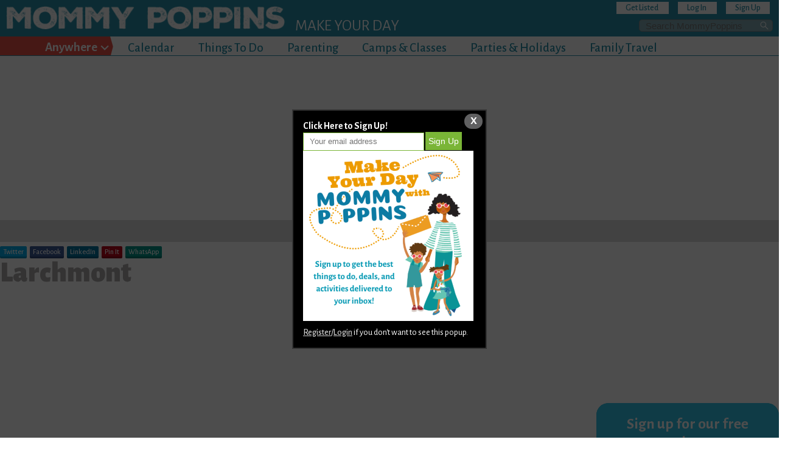

--- FILE ---
content_type: text/html; charset=utf-8
request_url: https://mommypoppins.com/westchester/southern-westchester/larchmont
body_size: 54994
content:
<!DOCTYPE html>
<html lang="en">
<head profile="http://www.w3.org/1999/xhtml/vocab">

  <link rel="preconnect" href="https://fonts.googleapis.com">
  <link rel="preconnect" href="https://fonts.gstatic.com">
  <link rel="preconnect" href="https://www.google-analytics.com">
  <link rel="preconnect" href="https://cdn.adapex.io">
  <link rel="preconnect" href="https://adservice.google.com">
  <link rel="preconnect" href="https://securepubads.g.doubleclick.net">
  <link rel="preconnect" href="https://www.googletagmanager.com">
  <link rel="preconnect" href="https://pagead2.googlesyndication.com">

  <link
    rel="preload"
    href="https://fonts.googleapis.com/css?family=Gloria+Hallelujah|Alegreya+Sans:400,300,300italic,400italic,500,500italic,700,700italic,900,900italic&display=swap"
    as="style"
    onload="this.onload=null;this.rel='stylesheet'"
  />
  <link
    rel="stylesheet"
    href="https://fonts.googleapis.com/css?family=Gloria+Hallelujah|Alegreya+Sans:400,300,300italic,400italic,500,500italic,700,700italic,900,900italic&display=swap"
    media="print"
    onload="this.media='all'"
  />
  <noscript>
    <link
      href="https://fonts.googleapis.com/css?family=Gloria+Hallelujah|Alegreya+Sans:400,300,300italic,400italic,500,500italic,700,700italic,900,900italic&display=swap"
      rel="stylesheet"
      type="text/css"
    />
  </noscript>
  <link rel="manifest" href="/manifest.json" />
  <link href="/sites/all/themes/mp_world/images/app-icons/apple-touch-icon.png" rel="apple-touch-icon" />
  <link href="/sites/all/themes/mp_world/images/app-icons/apple-touch-icon-152x152.png" rel="apple-touch-icon" sizes="152x152" />
  <link href="/sites/all/themes/mp_world/images/app-icons/apple-touch-icon-167x167.png" rel="apple-touch-icon" sizes="167x167" />
  <link href="/sites/all/themes/mp_world/images/app-icons/apple-touch-icon-180x180.png" rel="apple-touch-icon" sizes="180x180" />
  <link href="/sites/all/themes/mp_world/images/app-icons/icon-hires.png" rel="icon" sizes="192x192" />
  <link href="/sites/all/themes/mp_world/images/app-icons/icon-normal.png" rel="icon" sizes="128x128" />
    <meta name="format-detection" content="telephone=no">
  <meta name="msapplication-tap-highlight" content="no">
  <meta name="viewport" content="user-scalable=yes, initial-scale=1, maximum-scale=5, minimum-scale=1, width=device-width">
  <meta name="referrer" content="unsafe-url">

  <meta charset="utf-8" /><script type="text/javascript">(window.NREUM||(NREUM={})).init={privacy:{cookies_enabled:true},ajax:{deny_list:["bam.nr-data.net"]},feature_flags:["soft_nav"],distributed_tracing:{enabled:true}};(window.NREUM||(NREUM={})).loader_config={agentID:"1589084145",accountID:"6707778",trustKey:"6707778",xpid:"UgEHVlFUABABUVBUDwkPXlwJ",licenseKey:"NRJS-8cc2624b801bb0369fa",applicationID:"1516888888",browserID:"1589084145"};;/*! For license information please see nr-loader-spa-1.308.0.min.js.LICENSE.txt */
(()=>{var e,t,r={384:(e,t,r)=>{"use strict";r.d(t,{NT:()=>a,US:()=>u,Zm:()=>o,bQ:()=>d,dV:()=>c,pV:()=>l});var n=r(6154),i=r(1863),s=r(1910);const a={beacon:"bam.nr-data.net",errorBeacon:"bam.nr-data.net"};function o(){return n.gm.NREUM||(n.gm.NREUM={}),void 0===n.gm.newrelic&&(n.gm.newrelic=n.gm.NREUM),n.gm.NREUM}function c(){let e=o();return e.o||(e.o={ST:n.gm.setTimeout,SI:n.gm.setImmediate||n.gm.setInterval,CT:n.gm.clearTimeout,XHR:n.gm.XMLHttpRequest,REQ:n.gm.Request,EV:n.gm.Event,PR:n.gm.Promise,MO:n.gm.MutationObserver,FETCH:n.gm.fetch,WS:n.gm.WebSocket},(0,s.i)(...Object.values(e.o))),e}function d(e,t){let r=o();r.initializedAgents??={},t.initializedAt={ms:(0,i.t)(),date:new Date},r.initializedAgents[e]=t}function u(e,t){o()[e]=t}function l(){return function(){let e=o();const t=e.info||{};e.info={beacon:a.beacon,errorBeacon:a.errorBeacon,...t}}(),function(){let e=o();const t=e.init||{};e.init={...t}}(),c(),function(){let e=o();const t=e.loader_config||{};e.loader_config={...t}}(),o()}},782:(e,t,r)=>{"use strict";r.d(t,{T:()=>n});const n=r(860).K7.pageViewTiming},860:(e,t,r)=>{"use strict";r.d(t,{$J:()=>u,K7:()=>c,P3:()=>d,XX:()=>i,Yy:()=>o,df:()=>s,qY:()=>n,v4:()=>a});const n="events",i="jserrors",s="browser/blobs",a="rum",o="browser/logs",c={ajax:"ajax",genericEvents:"generic_events",jserrors:i,logging:"logging",metrics:"metrics",pageAction:"page_action",pageViewEvent:"page_view_event",pageViewTiming:"page_view_timing",sessionReplay:"session_replay",sessionTrace:"session_trace",softNav:"soft_navigations",spa:"spa"},d={[c.pageViewEvent]:1,[c.pageViewTiming]:2,[c.metrics]:3,[c.jserrors]:4,[c.spa]:5,[c.ajax]:6,[c.sessionTrace]:7,[c.softNav]:8,[c.sessionReplay]:9,[c.logging]:10,[c.genericEvents]:11},u={[c.pageViewEvent]:a,[c.pageViewTiming]:n,[c.ajax]:n,[c.spa]:n,[c.softNav]:n,[c.metrics]:i,[c.jserrors]:i,[c.sessionTrace]:s,[c.sessionReplay]:s,[c.logging]:o,[c.genericEvents]:"ins"}},944:(e,t,r)=>{"use strict";r.d(t,{R:()=>i});var n=r(3241);function i(e,t){"function"==typeof console.debug&&(console.debug("New Relic Warning: https://github.com/newrelic/newrelic-browser-agent/blob/main/docs/warning-codes.md#".concat(e),t),(0,n.W)({agentIdentifier:null,drained:null,type:"data",name:"warn",feature:"warn",data:{code:e,secondary:t}}))}},993:(e,t,r)=>{"use strict";r.d(t,{A$:()=>s,ET:()=>a,TZ:()=>o,p_:()=>i});var n=r(860);const i={ERROR:"ERROR",WARN:"WARN",INFO:"INFO",DEBUG:"DEBUG",TRACE:"TRACE"},s={OFF:0,ERROR:1,WARN:2,INFO:3,DEBUG:4,TRACE:5},a="log",o=n.K7.logging},1541:(e,t,r)=>{"use strict";r.d(t,{U:()=>i,f:()=>n});const n={MFE:"MFE",BA:"BA"};function i(e,t){if(2!==t?.harvestEndpointVersion)return{};const r=t.agentRef.runtime.appMetadata.agents[0].entityGuid;return e?{"source.id":e.id,"source.name":e.name,"source.type":e.type,"parent.id":e.parent?.id||r,"parent.type":e.parent?.type||n.BA}:{"entity.guid":r,appId:t.agentRef.info.applicationID}}},1687:(e,t,r)=>{"use strict";r.d(t,{Ak:()=>d,Ze:()=>h,x3:()=>u});var n=r(3241),i=r(7836),s=r(3606),a=r(860),o=r(2646);const c={};function d(e,t){const r={staged:!1,priority:a.P3[t]||0};l(e),c[e].get(t)||c[e].set(t,r)}function u(e,t){e&&c[e]&&(c[e].get(t)&&c[e].delete(t),p(e,t,!1),c[e].size&&f(e))}function l(e){if(!e)throw new Error("agentIdentifier required");c[e]||(c[e]=new Map)}function h(e="",t="feature",r=!1){if(l(e),!e||!c[e].get(t)||r)return p(e,t);c[e].get(t).staged=!0,f(e)}function f(e){const t=Array.from(c[e]);t.every(([e,t])=>t.staged)&&(t.sort((e,t)=>e[1].priority-t[1].priority),t.forEach(([t])=>{c[e].delete(t),p(e,t)}))}function p(e,t,r=!0){const a=e?i.ee.get(e):i.ee,c=s.i.handlers;if(!a.aborted&&a.backlog&&c){if((0,n.W)({agentIdentifier:e,type:"lifecycle",name:"drain",feature:t}),r){const e=a.backlog[t],r=c[t];if(r){for(let t=0;e&&t<e.length;++t)g(e[t],r);Object.entries(r).forEach(([e,t])=>{Object.values(t||{}).forEach(t=>{t[0]?.on&&t[0]?.context()instanceof o.y&&t[0].on(e,t[1])})})}}a.isolatedBacklog||delete c[t],a.backlog[t]=null,a.emit("drain-"+t,[])}}function g(e,t){var r=e[1];Object.values(t[r]||{}).forEach(t=>{var r=e[0];if(t[0]===r){var n=t[1],i=e[3],s=e[2];n.apply(i,s)}})}},1738:(e,t,r)=>{"use strict";r.d(t,{U:()=>f,Y:()=>h});var n=r(3241),i=r(9908),s=r(1863),a=r(944),o=r(5701),c=r(3969),d=r(8362),u=r(860),l=r(4261);function h(e,t,r,s){const h=s||r;!h||h[e]&&h[e]!==d.d.prototype[e]||(h[e]=function(){(0,i.p)(c.xV,["API/"+e+"/called"],void 0,u.K7.metrics,r.ee),(0,n.W)({agentIdentifier:r.agentIdentifier,drained:!!o.B?.[r.agentIdentifier],type:"data",name:"api",feature:l.Pl+e,data:{}});try{return t.apply(this,arguments)}catch(e){(0,a.R)(23,e)}})}function f(e,t,r,n,a){const o=e.info;null===r?delete o.jsAttributes[t]:o.jsAttributes[t]=r,(a||null===r)&&(0,i.p)(l.Pl+n,[(0,s.t)(),t,r],void 0,"session",e.ee)}},1741:(e,t,r)=>{"use strict";r.d(t,{W:()=>s});var n=r(944),i=r(4261);class s{#e(e,...t){if(this[e]!==s.prototype[e])return this[e](...t);(0,n.R)(35,e)}addPageAction(e,t){return this.#e(i.hG,e,t)}register(e){return this.#e(i.eY,e)}recordCustomEvent(e,t){return this.#e(i.fF,e,t)}setPageViewName(e,t){return this.#e(i.Fw,e,t)}setCustomAttribute(e,t,r){return this.#e(i.cD,e,t,r)}noticeError(e,t){return this.#e(i.o5,e,t)}setUserId(e,t=!1){return this.#e(i.Dl,e,t)}setApplicationVersion(e){return this.#e(i.nb,e)}setErrorHandler(e){return this.#e(i.bt,e)}addRelease(e,t){return this.#e(i.k6,e,t)}log(e,t){return this.#e(i.$9,e,t)}start(){return this.#e(i.d3)}finished(e){return this.#e(i.BL,e)}recordReplay(){return this.#e(i.CH)}pauseReplay(){return this.#e(i.Tb)}addToTrace(e){return this.#e(i.U2,e)}setCurrentRouteName(e){return this.#e(i.PA,e)}interaction(e){return this.#e(i.dT,e)}wrapLogger(e,t,r){return this.#e(i.Wb,e,t,r)}measure(e,t){return this.#e(i.V1,e,t)}consent(e){return this.#e(i.Pv,e)}}},1863:(e,t,r)=>{"use strict";function n(){return Math.floor(performance.now())}r.d(t,{t:()=>n})},1910:(e,t,r)=>{"use strict";r.d(t,{i:()=>s});var n=r(944);const i=new Map;function s(...e){return e.every(e=>{if(i.has(e))return i.get(e);const t="function"==typeof e?e.toString():"",r=t.includes("[native code]"),s=t.includes("nrWrapper");return r||s||(0,n.R)(64,e?.name||t),i.set(e,r),r})}},2555:(e,t,r)=>{"use strict";r.d(t,{D:()=>o,f:()=>a});var n=r(384),i=r(8122);const s={beacon:n.NT.beacon,errorBeacon:n.NT.errorBeacon,licenseKey:void 0,applicationID:void 0,sa:void 0,queueTime:void 0,applicationTime:void 0,ttGuid:void 0,user:void 0,account:void 0,product:void 0,extra:void 0,jsAttributes:{},userAttributes:void 0,atts:void 0,transactionName:void 0,tNamePlain:void 0};function a(e){try{return!!e.licenseKey&&!!e.errorBeacon&&!!e.applicationID}catch(e){return!1}}const o=e=>(0,i.a)(e,s)},2614:(e,t,r)=>{"use strict";r.d(t,{BB:()=>a,H3:()=>n,g:()=>d,iL:()=>c,tS:()=>o,uh:()=>i,wk:()=>s});const n="NRBA",i="SESSION",s=144e5,a=18e5,o={STARTED:"session-started",PAUSE:"session-pause",RESET:"session-reset",RESUME:"session-resume",UPDATE:"session-update"},c={SAME_TAB:"same-tab",CROSS_TAB:"cross-tab"},d={OFF:0,FULL:1,ERROR:2}},2646:(e,t,r)=>{"use strict";r.d(t,{y:()=>n});class n{constructor(e){this.contextId=e}}},2843:(e,t,r)=>{"use strict";r.d(t,{G:()=>s,u:()=>i});var n=r(3878);function i(e,t=!1,r,i){(0,n.DD)("visibilitychange",function(){if(t)return void("hidden"===document.visibilityState&&e());e(document.visibilityState)},r,i)}function s(e,t,r){(0,n.sp)("pagehide",e,t,r)}},3241:(e,t,r)=>{"use strict";r.d(t,{W:()=>s});var n=r(6154);const i="newrelic";function s(e={}){try{n.gm.dispatchEvent(new CustomEvent(i,{detail:e}))}catch(e){}}},3304:(e,t,r)=>{"use strict";r.d(t,{A:()=>s});var n=r(7836);const i=()=>{const e=new WeakSet;return(t,r)=>{if("object"==typeof r&&null!==r){if(e.has(r))return;e.add(r)}return r}};function s(e){try{return JSON.stringify(e,i())??""}catch(e){try{n.ee.emit("internal-error",[e])}catch(e){}return""}}},3333:(e,t,r)=>{"use strict";r.d(t,{$v:()=>u,TZ:()=>n,Xh:()=>c,Zp:()=>i,kd:()=>d,mq:()=>o,nf:()=>a,qN:()=>s});const n=r(860).K7.genericEvents,i=["auxclick","click","copy","keydown","paste","scrollend"],s=["focus","blur"],a=4,o=1e3,c=2e3,d=["PageAction","UserAction","BrowserPerformance"],u={RESOURCES:"experimental.resources",REGISTER:"register"}},3434:(e,t,r)=>{"use strict";r.d(t,{Jt:()=>s,YM:()=>d});var n=r(7836),i=r(5607);const s="nr@original:".concat(i.W),a=50;var o=Object.prototype.hasOwnProperty,c=!1;function d(e,t){return e||(e=n.ee),r.inPlace=function(e,t,n,i,s){n||(n="");const a="-"===n.charAt(0);for(let o=0;o<t.length;o++){const c=t[o],d=e[c];l(d)||(e[c]=r(d,a?c+n:n,i,c,s))}},r.flag=s,r;function r(t,r,n,c,d){return l(t)?t:(r||(r=""),nrWrapper[s]=t,function(e,t,r){if(Object.defineProperty&&Object.keys)try{return Object.keys(e).forEach(function(r){Object.defineProperty(t,r,{get:function(){return e[r]},set:function(t){return e[r]=t,t}})}),t}catch(e){u([e],r)}for(var n in e)o.call(e,n)&&(t[n]=e[n])}(t,nrWrapper,e),nrWrapper);function nrWrapper(){var s,o,l,h;let f;try{o=this,s=[...arguments],l="function"==typeof n?n(s,o):n||{}}catch(t){u([t,"",[s,o,c],l],e)}i(r+"start",[s,o,c],l,d);const p=performance.now();let g;try{return h=t.apply(o,s),g=performance.now(),h}catch(e){throw g=performance.now(),i(r+"err",[s,o,e],l,d),f=e,f}finally{const e=g-p,t={start:p,end:g,duration:e,isLongTask:e>=a,methodName:c,thrownError:f};t.isLongTask&&i("long-task",[t,o],l,d),i(r+"end",[s,o,h],l,d)}}}function i(r,n,i,s){if(!c||t){var a=c;c=!0;try{e.emit(r,n,i,t,s)}catch(t){u([t,r,n,i],e)}c=a}}}function u(e,t){t||(t=n.ee);try{t.emit("internal-error",e)}catch(e){}}function l(e){return!(e&&"function"==typeof e&&e.apply&&!e[s])}},3606:(e,t,r)=>{"use strict";r.d(t,{i:()=>s});var n=r(9908);s.on=a;var i=s.handlers={};function s(e,t,r,s){a(s||n.d,i,e,t,r)}function a(e,t,r,i,s){s||(s="feature"),e||(e=n.d);var a=t[s]=t[s]||{};(a[r]=a[r]||[]).push([e,i])}},3738:(e,t,r)=>{"use strict";r.d(t,{He:()=>i,Kp:()=>o,Lc:()=>d,Rz:()=>u,TZ:()=>n,bD:()=>s,d3:()=>a,jx:()=>l,sl:()=>h,uP:()=>c});const n=r(860).K7.sessionTrace,i="bstResource",s="resource",a="-start",o="-end",c="fn"+a,d="fn"+o,u="pushState",l=1e3,h=3e4},3785:(e,t,r)=>{"use strict";r.d(t,{R:()=>c,b:()=>d});var n=r(9908),i=r(1863),s=r(860),a=r(3969),o=r(993);function c(e,t,r={},c=o.p_.INFO,d=!0,u,l=(0,i.t)()){(0,n.p)(a.xV,["API/logging/".concat(c.toLowerCase(),"/called")],void 0,s.K7.metrics,e),(0,n.p)(o.ET,[l,t,r,c,d,u],void 0,s.K7.logging,e)}function d(e){return"string"==typeof e&&Object.values(o.p_).some(t=>t===e.toUpperCase().trim())}},3878:(e,t,r)=>{"use strict";function n(e,t){return{capture:e,passive:!1,signal:t}}function i(e,t,r=!1,i){window.addEventListener(e,t,n(r,i))}function s(e,t,r=!1,i){document.addEventListener(e,t,n(r,i))}r.d(t,{DD:()=>s,jT:()=>n,sp:()=>i})},3962:(e,t,r)=>{"use strict";r.d(t,{AM:()=>a,O2:()=>l,OV:()=>s,Qu:()=>h,TZ:()=>c,ih:()=>f,pP:()=>o,t1:()=>u,tC:()=>i,wD:()=>d});var n=r(860);const i=["click","keydown","submit"],s="popstate",a="api",o="initialPageLoad",c=n.K7.softNav,d=5e3,u=500,l={INITIAL_PAGE_LOAD:"",ROUTE_CHANGE:1,UNSPECIFIED:2},h={INTERACTION:1,AJAX:2,CUSTOM_END:3,CUSTOM_TRACER:4},f={IP:"in progress",PF:"pending finish",FIN:"finished",CAN:"cancelled"}},3969:(e,t,r)=>{"use strict";r.d(t,{TZ:()=>n,XG:()=>o,rs:()=>i,xV:()=>a,z_:()=>s});const n=r(860).K7.metrics,i="sm",s="cm",a="storeSupportabilityMetrics",o="storeEventMetrics"},4234:(e,t,r)=>{"use strict";r.d(t,{W:()=>s});var n=r(7836),i=r(1687);class s{constructor(e,t){this.agentIdentifier=e,this.ee=n.ee.get(e),this.featureName=t,this.blocked=!1}deregisterDrain(){(0,i.x3)(this.agentIdentifier,this.featureName)}}},4261:(e,t,r)=>{"use strict";r.d(t,{$9:()=>u,BL:()=>c,CH:()=>p,Dl:()=>R,Fw:()=>w,PA:()=>v,Pl:()=>n,Pv:()=>A,Tb:()=>h,U2:()=>a,V1:()=>E,Wb:()=>T,bt:()=>y,cD:()=>b,d3:()=>x,dT:()=>d,eY:()=>g,fF:()=>f,hG:()=>s,hw:()=>i,k6:()=>o,nb:()=>m,o5:()=>l});const n="api-",i=n+"ixn-",s="addPageAction",a="addToTrace",o="addRelease",c="finished",d="interaction",u="log",l="noticeError",h="pauseReplay",f="recordCustomEvent",p="recordReplay",g="register",m="setApplicationVersion",v="setCurrentRouteName",b="setCustomAttribute",y="setErrorHandler",w="setPageViewName",R="setUserId",x="start",T="wrapLogger",E="measure",A="consent"},5205:(e,t,r)=>{"use strict";r.d(t,{j:()=>S});var n=r(384),i=r(1741);var s=r(2555),a=r(3333);const o=e=>{if(!e||"string"!=typeof e)return!1;try{document.createDocumentFragment().querySelector(e)}catch{return!1}return!0};var c=r(2614),d=r(944),u=r(8122);const l="[data-nr-mask]",h=e=>(0,u.a)(e,(()=>{const e={feature_flags:[],experimental:{allow_registered_children:!1,resources:!1},mask_selector:"*",block_selector:"[data-nr-block]",mask_input_options:{color:!1,date:!1,"datetime-local":!1,email:!1,month:!1,number:!1,range:!1,search:!1,tel:!1,text:!1,time:!1,url:!1,week:!1,textarea:!1,select:!1,password:!0}};return{ajax:{deny_list:void 0,block_internal:!0,enabled:!0,autoStart:!0},api:{get allow_registered_children(){return e.feature_flags.includes(a.$v.REGISTER)||e.experimental.allow_registered_children},set allow_registered_children(t){e.experimental.allow_registered_children=t},duplicate_registered_data:!1},browser_consent_mode:{enabled:!1},distributed_tracing:{enabled:void 0,exclude_newrelic_header:void 0,cors_use_newrelic_header:void 0,cors_use_tracecontext_headers:void 0,allowed_origins:void 0},get feature_flags(){return e.feature_flags},set feature_flags(t){e.feature_flags=t},generic_events:{enabled:!0,autoStart:!0},harvest:{interval:30},jserrors:{enabled:!0,autoStart:!0},logging:{enabled:!0,autoStart:!0},metrics:{enabled:!0,autoStart:!0},obfuscate:void 0,page_action:{enabled:!0},page_view_event:{enabled:!0,autoStart:!0},page_view_timing:{enabled:!0,autoStart:!0},performance:{capture_marks:!1,capture_measures:!1,capture_detail:!0,resources:{get enabled(){return e.feature_flags.includes(a.$v.RESOURCES)||e.experimental.resources},set enabled(t){e.experimental.resources=t},asset_types:[],first_party_domains:[],ignore_newrelic:!0}},privacy:{cookies_enabled:!0},proxy:{assets:void 0,beacon:void 0},session:{expiresMs:c.wk,inactiveMs:c.BB},session_replay:{autoStart:!0,enabled:!1,preload:!1,sampling_rate:10,error_sampling_rate:100,collect_fonts:!1,inline_images:!1,fix_stylesheets:!0,mask_all_inputs:!0,get mask_text_selector(){return e.mask_selector},set mask_text_selector(t){o(t)?e.mask_selector="".concat(t,",").concat(l):""===t||null===t?e.mask_selector=l:(0,d.R)(5,t)},get block_class(){return"nr-block"},get ignore_class(){return"nr-ignore"},get mask_text_class(){return"nr-mask"},get block_selector(){return e.block_selector},set block_selector(t){o(t)?e.block_selector+=",".concat(t):""!==t&&(0,d.R)(6,t)},get mask_input_options(){return e.mask_input_options},set mask_input_options(t){t&&"object"==typeof t?e.mask_input_options={...t,password:!0}:(0,d.R)(7,t)}},session_trace:{enabled:!0,autoStart:!0},soft_navigations:{enabled:!0,autoStart:!0},spa:{enabled:!0,autoStart:!0},ssl:void 0,user_actions:{enabled:!0,elementAttributes:["id","className","tagName","type"]}}})());var f=r(6154),p=r(9324);let g=0;const m={buildEnv:p.F3,distMethod:p.Xs,version:p.xv,originTime:f.WN},v={consented:!1},b={appMetadata:{},get consented(){return this.session?.state?.consent||v.consented},set consented(e){v.consented=e},customTransaction:void 0,denyList:void 0,disabled:!1,harvester:void 0,isolatedBacklog:!1,isRecording:!1,loaderType:void 0,maxBytes:3e4,obfuscator:void 0,onerror:void 0,ptid:void 0,releaseIds:{},session:void 0,timeKeeper:void 0,registeredEntities:[],jsAttributesMetadata:{bytes:0},get harvestCount(){return++g}},y=e=>{const t=(0,u.a)(e,b),r=Object.keys(m).reduce((e,t)=>(e[t]={value:m[t],writable:!1,configurable:!0,enumerable:!0},e),{});return Object.defineProperties(t,r)};var w=r(5701);const R=e=>{const t=e.startsWith("http");e+="/",r.p=t?e:"https://"+e};var x=r(7836),T=r(3241);const E={accountID:void 0,trustKey:void 0,agentID:void 0,licenseKey:void 0,applicationID:void 0,xpid:void 0},A=e=>(0,u.a)(e,E),_=new Set;function S(e,t={},r,a){let{init:o,info:c,loader_config:d,runtime:u={},exposed:l=!0}=t;if(!c){const e=(0,n.pV)();o=e.init,c=e.info,d=e.loader_config}e.init=h(o||{}),e.loader_config=A(d||{}),c.jsAttributes??={},f.bv&&(c.jsAttributes.isWorker=!0),e.info=(0,s.D)(c);const p=e.init,g=[c.beacon,c.errorBeacon];_.has(e.agentIdentifier)||(p.proxy.assets&&(R(p.proxy.assets),g.push(p.proxy.assets)),p.proxy.beacon&&g.push(p.proxy.beacon),e.beacons=[...g],function(e){const t=(0,n.pV)();Object.getOwnPropertyNames(i.W.prototype).forEach(r=>{const n=i.W.prototype[r];if("function"!=typeof n||"constructor"===n)return;let s=t[r];e[r]&&!1!==e.exposed&&"micro-agent"!==e.runtime?.loaderType&&(t[r]=(...t)=>{const n=e[r](...t);return s?s(...t):n})})}(e),(0,n.US)("activatedFeatures",w.B)),u.denyList=[...p.ajax.deny_list||[],...p.ajax.block_internal?g:[]],u.ptid=e.agentIdentifier,u.loaderType=r,e.runtime=y(u),_.has(e.agentIdentifier)||(e.ee=x.ee.get(e.agentIdentifier),e.exposed=l,(0,T.W)({agentIdentifier:e.agentIdentifier,drained:!!w.B?.[e.agentIdentifier],type:"lifecycle",name:"initialize",feature:void 0,data:e.config})),_.add(e.agentIdentifier)}},5270:(e,t,r)=>{"use strict";r.d(t,{Aw:()=>a,SR:()=>s,rF:()=>o});var n=r(384),i=r(7767);function s(e){return!!(0,n.dV)().o.MO&&(0,i.V)(e)&&!0===e?.session_trace.enabled}function a(e){return!0===e?.session_replay.preload&&s(e)}function o(e,t){try{if("string"==typeof t?.type){if("password"===t.type.toLowerCase())return"*".repeat(e?.length||0);if(void 0!==t?.dataset?.nrUnmask||t?.classList?.contains("nr-unmask"))return e}}catch(e){}return"string"==typeof e?e.replace(/[\S]/g,"*"):"*".repeat(e?.length||0)}},5289:(e,t,r)=>{"use strict";r.d(t,{GG:()=>a,Qr:()=>c,sB:()=>o});var n=r(3878),i=r(6389);function s(){return"undefined"==typeof document||"complete"===document.readyState}function a(e,t){if(s())return e();const r=(0,i.J)(e),a=setInterval(()=>{s()&&(clearInterval(a),r())},500);(0,n.sp)("load",r,t)}function o(e){if(s())return e();(0,n.DD)("DOMContentLoaded",e)}function c(e){if(s())return e();(0,n.sp)("popstate",e)}},5607:(e,t,r)=>{"use strict";r.d(t,{W:()=>n});const n=(0,r(9566).bz)()},5701:(e,t,r)=>{"use strict";r.d(t,{B:()=>s,t:()=>a});var n=r(3241);const i=new Set,s={};function a(e,t){const r=t.agentIdentifier;s[r]??={},e&&"object"==typeof e&&(i.has(r)||(t.ee.emit("rumresp",[e]),s[r]=e,i.add(r),(0,n.W)({agentIdentifier:r,loaded:!0,drained:!0,type:"lifecycle",name:"load",feature:void 0,data:e})))}},6154:(e,t,r)=>{"use strict";r.d(t,{OF:()=>d,RI:()=>i,WN:()=>h,bv:()=>s,eN:()=>f,gm:()=>a,lR:()=>l,m:()=>c,mw:()=>o,sb:()=>u});var n=r(1863);const i="undefined"!=typeof window&&!!window.document,s="undefined"!=typeof WorkerGlobalScope&&("undefined"!=typeof self&&self instanceof WorkerGlobalScope&&self.navigator instanceof WorkerNavigator||"undefined"!=typeof globalThis&&globalThis instanceof WorkerGlobalScope&&globalThis.navigator instanceof WorkerNavigator),a=i?window:"undefined"!=typeof WorkerGlobalScope&&("undefined"!=typeof self&&self instanceof WorkerGlobalScope&&self||"undefined"!=typeof globalThis&&globalThis instanceof WorkerGlobalScope&&globalThis),o=Boolean("hidden"===a?.document?.visibilityState),c=""+a?.location,d=/iPad|iPhone|iPod/.test(a.navigator?.userAgent),u=d&&"undefined"==typeof SharedWorker,l=(()=>{const e=a.navigator?.userAgent?.match(/Firefox[/\s](\d+\.\d+)/);return Array.isArray(e)&&e.length>=2?+e[1]:0})(),h=Date.now()-(0,n.t)(),f=()=>"undefined"!=typeof PerformanceNavigationTiming&&a?.performance?.getEntriesByType("navigation")?.[0]?.responseStart},6344:(e,t,r)=>{"use strict";r.d(t,{BB:()=>u,Qb:()=>l,TZ:()=>i,Ug:()=>a,Vh:()=>s,_s:()=>o,bc:()=>d,yP:()=>c});var n=r(2614);const i=r(860).K7.sessionReplay,s="errorDuringReplay",a=.12,o={DomContentLoaded:0,Load:1,FullSnapshot:2,IncrementalSnapshot:3,Meta:4,Custom:5},c={[n.g.ERROR]:15e3,[n.g.FULL]:3e5,[n.g.OFF]:0},d={RESET:{message:"Session was reset",sm:"Reset"},IMPORT:{message:"Recorder failed to import",sm:"Import"},TOO_MANY:{message:"429: Too Many Requests",sm:"Too-Many"},TOO_BIG:{message:"Payload was too large",sm:"Too-Big"},CROSS_TAB:{message:"Session Entity was set to OFF on another tab",sm:"Cross-Tab"},ENTITLEMENTS:{message:"Session Replay is not allowed and will not be started",sm:"Entitlement"}},u=5e3,l={API:"api",RESUME:"resume",SWITCH_TO_FULL:"switchToFull",INITIALIZE:"initialize",PRELOAD:"preload"}},6389:(e,t,r)=>{"use strict";function n(e,t=500,r={}){const n=r?.leading||!1;let i;return(...r)=>{n&&void 0===i&&(e.apply(this,r),i=setTimeout(()=>{i=clearTimeout(i)},t)),n||(clearTimeout(i),i=setTimeout(()=>{e.apply(this,r)},t))}}function i(e){let t=!1;return(...r)=>{t||(t=!0,e.apply(this,r))}}r.d(t,{J:()=>i,s:()=>n})},6630:(e,t,r)=>{"use strict";r.d(t,{T:()=>n});const n=r(860).K7.pageViewEvent},6774:(e,t,r)=>{"use strict";r.d(t,{T:()=>n});const n=r(860).K7.jserrors},7295:(e,t,r)=>{"use strict";r.d(t,{Xv:()=>a,gX:()=>i,iW:()=>s});var n=[];function i(e){if(!e||s(e))return!1;if(0===n.length)return!0;if("*"===n[0].hostname)return!1;for(var t=0;t<n.length;t++){var r=n[t];if(r.hostname.test(e.hostname)&&r.pathname.test(e.pathname))return!1}return!0}function s(e){return void 0===e.hostname}function a(e){if(n=[],e&&e.length)for(var t=0;t<e.length;t++){let r=e[t];if(!r)continue;if("*"===r)return void(n=[{hostname:"*"}]);0===r.indexOf("http://")?r=r.substring(7):0===r.indexOf("https://")&&(r=r.substring(8));const i=r.indexOf("/");let s,a;i>0?(s=r.substring(0,i),a=r.substring(i)):(s=r,a="*");let[c]=s.split(":");n.push({hostname:o(c),pathname:o(a,!0)})}}function o(e,t=!1){const r=e.replace(/[.+?^${}()|[\]\\]/g,e=>"\\"+e).replace(/\*/g,".*?");return new RegExp((t?"^":"")+r+"$")}},7485:(e,t,r)=>{"use strict";r.d(t,{D:()=>i});var n=r(6154);function i(e){if(0===(e||"").indexOf("data:"))return{protocol:"data"};try{const t=new URL(e,location.href),r={port:t.port,hostname:t.hostname,pathname:t.pathname,search:t.search,protocol:t.protocol.slice(0,t.protocol.indexOf(":")),sameOrigin:t.protocol===n.gm?.location?.protocol&&t.host===n.gm?.location?.host};return r.port&&""!==r.port||("http:"===t.protocol&&(r.port="80"),"https:"===t.protocol&&(r.port="443")),r.pathname&&""!==r.pathname?r.pathname.startsWith("/")||(r.pathname="/".concat(r.pathname)):r.pathname="/",r}catch(e){return{}}}},7699:(e,t,r)=>{"use strict";r.d(t,{It:()=>s,KC:()=>o,No:()=>i,qh:()=>a});var n=r(860);const i=16e3,s=1e6,a="SESSION_ERROR",o={[n.K7.logging]:!0,[n.K7.genericEvents]:!1,[n.K7.jserrors]:!1,[n.K7.ajax]:!1}},7767:(e,t,r)=>{"use strict";r.d(t,{V:()=>i});var n=r(6154);const i=e=>n.RI&&!0===e?.privacy.cookies_enabled},7836:(e,t,r)=>{"use strict";r.d(t,{P:()=>o,ee:()=>c});var n=r(384),i=r(8990),s=r(2646),a=r(5607);const o="nr@context:".concat(a.W),c=function e(t,r){var n={},a={},u={},l=!1;try{l=16===r.length&&d.initializedAgents?.[r]?.runtime.isolatedBacklog}catch(e){}var h={on:p,addEventListener:p,removeEventListener:function(e,t){var r=n[e];if(!r)return;for(var i=0;i<r.length;i++)r[i]===t&&r.splice(i,1)},emit:function(e,r,n,i,s){!1!==s&&(s=!0);if(c.aborted&&!i)return;t&&s&&t.emit(e,r,n);var o=f(n);g(e).forEach(e=>{e.apply(o,r)});var d=v()[a[e]];d&&d.push([h,e,r,o]);return o},get:m,listeners:g,context:f,buffer:function(e,t){const r=v();if(t=t||"feature",h.aborted)return;Object.entries(e||{}).forEach(([e,n])=>{a[n]=t,t in r||(r[t]=[])})},abort:function(){h._aborted=!0,Object.keys(h.backlog).forEach(e=>{delete h.backlog[e]})},isBuffering:function(e){return!!v()[a[e]]},debugId:r,backlog:l?{}:t&&"object"==typeof t.backlog?t.backlog:{},isolatedBacklog:l};return Object.defineProperty(h,"aborted",{get:()=>{let e=h._aborted||!1;return e||(t&&(e=t.aborted),e)}}),h;function f(e){return e&&e instanceof s.y?e:e?(0,i.I)(e,o,()=>new s.y(o)):new s.y(o)}function p(e,t){n[e]=g(e).concat(t)}function g(e){return n[e]||[]}function m(t){return u[t]=u[t]||e(h,t)}function v(){return h.backlog}}(void 0,"globalEE"),d=(0,n.Zm)();d.ee||(d.ee=c)},8122:(e,t,r)=>{"use strict";r.d(t,{a:()=>i});var n=r(944);function i(e,t){try{if(!e||"object"!=typeof e)return(0,n.R)(3);if(!t||"object"!=typeof t)return(0,n.R)(4);const r=Object.create(Object.getPrototypeOf(t),Object.getOwnPropertyDescriptors(t)),s=0===Object.keys(r).length?e:r;for(let a in s)if(void 0!==e[a])try{if(null===e[a]){r[a]=null;continue}Array.isArray(e[a])&&Array.isArray(t[a])?r[a]=Array.from(new Set([...e[a],...t[a]])):"object"==typeof e[a]&&"object"==typeof t[a]?r[a]=i(e[a],t[a]):r[a]=e[a]}catch(e){r[a]||(0,n.R)(1,e)}return r}catch(e){(0,n.R)(2,e)}}},8139:(e,t,r)=>{"use strict";r.d(t,{u:()=>h});var n=r(7836),i=r(3434),s=r(8990),a=r(6154);const o={},c=a.gm.XMLHttpRequest,d="addEventListener",u="removeEventListener",l="nr@wrapped:".concat(n.P);function h(e){var t=function(e){return(e||n.ee).get("events")}(e);if(o[t.debugId]++)return t;o[t.debugId]=1;var r=(0,i.YM)(t,!0);function h(e){r.inPlace(e,[d,u],"-",p)}function p(e,t){return e[1]}return"getPrototypeOf"in Object&&(a.RI&&f(document,h),c&&f(c.prototype,h),f(a.gm,h)),t.on(d+"-start",function(e,t){var n=e[1];if(null!==n&&("function"==typeof n||"object"==typeof n)&&"newrelic"!==e[0]){var i=(0,s.I)(n,l,function(){var e={object:function(){if("function"!=typeof n.handleEvent)return;return n.handleEvent.apply(n,arguments)},function:n}[typeof n];return e?r(e,"fn-",null,e.name||"anonymous"):n});this.wrapped=e[1]=i}}),t.on(u+"-start",function(e){e[1]=this.wrapped||e[1]}),t}function f(e,t,...r){let n=e;for(;"object"==typeof n&&!Object.prototype.hasOwnProperty.call(n,d);)n=Object.getPrototypeOf(n);n&&t(n,...r)}},8362:(e,t,r)=>{"use strict";r.d(t,{d:()=>s});var n=r(9566),i=r(1741);class s extends i.W{agentIdentifier=(0,n.LA)(16)}},8374:(e,t,r)=>{r.nc=(()=>{try{return document?.currentScript?.nonce}catch(e){}return""})()},8990:(e,t,r)=>{"use strict";r.d(t,{I:()=>i});var n=Object.prototype.hasOwnProperty;function i(e,t,r){if(n.call(e,t))return e[t];var i=r();if(Object.defineProperty&&Object.keys)try{return Object.defineProperty(e,t,{value:i,writable:!0,enumerable:!1}),i}catch(e){}return e[t]=i,i}},9119:(e,t,r)=>{"use strict";r.d(t,{L:()=>s});var n=/([^?#]*)[^#]*(#[^?]*|$).*/,i=/([^?#]*)().*/;function s(e,t){return e?e.replace(t?n:i,"$1$2"):e}},9300:(e,t,r)=>{"use strict";r.d(t,{T:()=>n});const n=r(860).K7.ajax},9324:(e,t,r)=>{"use strict";r.d(t,{AJ:()=>a,F3:()=>i,Xs:()=>s,Yq:()=>o,xv:()=>n});const n="1.308.0",i="PROD",s="CDN",a="@newrelic/rrweb",o="1.0.1"},9566:(e,t,r)=>{"use strict";r.d(t,{LA:()=>o,ZF:()=>c,bz:()=>a,el:()=>d});var n=r(6154);const i="xxxxxxxx-xxxx-4xxx-yxxx-xxxxxxxxxxxx";function s(e,t){return e?15&e[t]:16*Math.random()|0}function a(){const e=n.gm?.crypto||n.gm?.msCrypto;let t,r=0;return e&&e.getRandomValues&&(t=e.getRandomValues(new Uint8Array(30))),i.split("").map(e=>"x"===e?s(t,r++).toString(16):"y"===e?(3&s()|8).toString(16):e).join("")}function o(e){const t=n.gm?.crypto||n.gm?.msCrypto;let r,i=0;t&&t.getRandomValues&&(r=t.getRandomValues(new Uint8Array(e)));const a=[];for(var o=0;o<e;o++)a.push(s(r,i++).toString(16));return a.join("")}function c(){return o(16)}function d(){return o(32)}},9908:(e,t,r)=>{"use strict";r.d(t,{d:()=>n,p:()=>i});var n=r(7836).ee.get("handle");function i(e,t,r,i,s){s?(s.buffer([e],i),s.emit(e,t,r)):(n.buffer([e],i),n.emit(e,t,r))}}},n={};function i(e){var t=n[e];if(void 0!==t)return t.exports;var s=n[e]={exports:{}};return r[e](s,s.exports,i),s.exports}i.m=r,i.d=(e,t)=>{for(var r in t)i.o(t,r)&&!i.o(e,r)&&Object.defineProperty(e,r,{enumerable:!0,get:t[r]})},i.f={},i.e=e=>Promise.all(Object.keys(i.f).reduce((t,r)=>(i.f[r](e,t),t),[])),i.u=e=>({212:"nr-spa-compressor",249:"nr-spa-recorder",478:"nr-spa"}[e]+"-1.308.0.min.js"),i.o=(e,t)=>Object.prototype.hasOwnProperty.call(e,t),e={},t="NRBA-1.308.0.PROD:",i.l=(r,n,s,a)=>{if(e[r])e[r].push(n);else{var o,c;if(void 0!==s)for(var d=document.getElementsByTagName("script"),u=0;u<d.length;u++){var l=d[u];if(l.getAttribute("src")==r||l.getAttribute("data-webpack")==t+s){o=l;break}}if(!o){c=!0;var h={478:"sha512-RSfSVnmHk59T/uIPbdSE0LPeqcEdF4/+XhfJdBuccH5rYMOEZDhFdtnh6X6nJk7hGpzHd9Ujhsy7lZEz/ORYCQ==",249:"sha512-ehJXhmntm85NSqW4MkhfQqmeKFulra3klDyY0OPDUE+sQ3GokHlPh1pmAzuNy//3j4ac6lzIbmXLvGQBMYmrkg==",212:"sha512-B9h4CR46ndKRgMBcK+j67uSR2RCnJfGefU+A7FrgR/k42ovXy5x/MAVFiSvFxuVeEk/pNLgvYGMp1cBSK/G6Fg=="};(o=document.createElement("script")).charset="utf-8",i.nc&&o.setAttribute("nonce",i.nc),o.setAttribute("data-webpack",t+s),o.src=r,0!==o.src.indexOf(window.location.origin+"/")&&(o.crossOrigin="anonymous"),h[a]&&(o.integrity=h[a])}e[r]=[n];var f=(t,n)=>{o.onerror=o.onload=null,clearTimeout(p);var i=e[r];if(delete e[r],o.parentNode&&o.parentNode.removeChild(o),i&&i.forEach(e=>e(n)),t)return t(n)},p=setTimeout(f.bind(null,void 0,{type:"timeout",target:o}),12e4);o.onerror=f.bind(null,o.onerror),o.onload=f.bind(null,o.onload),c&&document.head.appendChild(o)}},i.r=e=>{"undefined"!=typeof Symbol&&Symbol.toStringTag&&Object.defineProperty(e,Symbol.toStringTag,{value:"Module"}),Object.defineProperty(e,"__esModule",{value:!0})},i.p="https://js-agent.newrelic.com/",(()=>{var e={38:0,788:0};i.f.j=(t,r)=>{var n=i.o(e,t)?e[t]:void 0;if(0!==n)if(n)r.push(n[2]);else{var s=new Promise((r,i)=>n=e[t]=[r,i]);r.push(n[2]=s);var a=i.p+i.u(t),o=new Error;i.l(a,r=>{if(i.o(e,t)&&(0!==(n=e[t])&&(e[t]=void 0),n)){var s=r&&("load"===r.type?"missing":r.type),a=r&&r.target&&r.target.src;o.message="Loading chunk "+t+" failed: ("+s+": "+a+")",o.name="ChunkLoadError",o.type=s,o.request=a,n[1](o)}},"chunk-"+t,t)}};var t=(t,r)=>{var n,s,[a,o,c]=r,d=0;if(a.some(t=>0!==e[t])){for(n in o)i.o(o,n)&&(i.m[n]=o[n]);if(c)c(i)}for(t&&t(r);d<a.length;d++)s=a[d],i.o(e,s)&&e[s]&&e[s][0](),e[s]=0},r=self["webpackChunk:NRBA-1.308.0.PROD"]=self["webpackChunk:NRBA-1.308.0.PROD"]||[];r.forEach(t.bind(null,0)),r.push=t.bind(null,r.push.bind(r))})(),(()=>{"use strict";i(8374);var e=i(8362),t=i(860);const r=Object.values(t.K7);var n=i(5205);var s=i(9908),a=i(1863),o=i(4261),c=i(1738);var d=i(1687),u=i(4234),l=i(5289),h=i(6154),f=i(944),p=i(5270),g=i(7767),m=i(6389),v=i(7699);class b extends u.W{constructor(e,t){super(e.agentIdentifier,t),this.agentRef=e,this.abortHandler=void 0,this.featAggregate=void 0,this.loadedSuccessfully=void 0,this.onAggregateImported=new Promise(e=>{this.loadedSuccessfully=e}),this.deferred=Promise.resolve(),!1===e.init[this.featureName].autoStart?this.deferred=new Promise((t,r)=>{this.ee.on("manual-start-all",(0,m.J)(()=>{(0,d.Ak)(e.agentIdentifier,this.featureName),t()}))}):(0,d.Ak)(e.agentIdentifier,t)}importAggregator(e,t,r={}){if(this.featAggregate)return;const n=async()=>{let n;await this.deferred;try{if((0,g.V)(e.init)){const{setupAgentSession:t}=await i.e(478).then(i.bind(i,8766));n=t(e)}}catch(e){(0,f.R)(20,e),this.ee.emit("internal-error",[e]),(0,s.p)(v.qh,[e],void 0,this.featureName,this.ee)}try{if(!this.#t(this.featureName,n,e.init))return(0,d.Ze)(this.agentIdentifier,this.featureName),void this.loadedSuccessfully(!1);const{Aggregate:i}=await t();this.featAggregate=new i(e,r),e.runtime.harvester.initializedAggregates.push(this.featAggregate),this.loadedSuccessfully(!0)}catch(e){(0,f.R)(34,e),this.abortHandler?.(),(0,d.Ze)(this.agentIdentifier,this.featureName,!0),this.loadedSuccessfully(!1),this.ee&&this.ee.abort()}};h.RI?(0,l.GG)(()=>n(),!0):n()}#t(e,r,n){if(this.blocked)return!1;switch(e){case t.K7.sessionReplay:return(0,p.SR)(n)&&!!r;case t.K7.sessionTrace:return!!r;default:return!0}}}var y=i(6630),w=i(2614),R=i(3241);class x extends b{static featureName=y.T;constructor(e){var t;super(e,y.T),this.setupInspectionEvents(e.agentIdentifier),t=e,(0,c.Y)(o.Fw,function(e,r){"string"==typeof e&&("/"!==e.charAt(0)&&(e="/"+e),t.runtime.customTransaction=(r||"http://custom.transaction")+e,(0,s.p)(o.Pl+o.Fw,[(0,a.t)()],void 0,void 0,t.ee))},t),this.importAggregator(e,()=>i.e(478).then(i.bind(i,2467)))}setupInspectionEvents(e){const t=(t,r)=>{t&&(0,R.W)({agentIdentifier:e,timeStamp:t.timeStamp,loaded:"complete"===t.target.readyState,type:"window",name:r,data:t.target.location+""})};(0,l.sB)(e=>{t(e,"DOMContentLoaded")}),(0,l.GG)(e=>{t(e,"load")}),(0,l.Qr)(e=>{t(e,"navigate")}),this.ee.on(w.tS.UPDATE,(t,r)=>{(0,R.W)({agentIdentifier:e,type:"lifecycle",name:"session",data:r})})}}var T=i(384);class E extends e.d{constructor(e){var t;(super(),h.gm)?(this.features={},(0,T.bQ)(this.agentIdentifier,this),this.desiredFeatures=new Set(e.features||[]),this.desiredFeatures.add(x),(0,n.j)(this,e,e.loaderType||"agent"),t=this,(0,c.Y)(o.cD,function(e,r,n=!1){if("string"==typeof e){if(["string","number","boolean"].includes(typeof r)||null===r)return(0,c.U)(t,e,r,o.cD,n);(0,f.R)(40,typeof r)}else(0,f.R)(39,typeof e)},t),function(e){(0,c.Y)(o.Dl,function(t,r=!1){if("string"!=typeof t&&null!==t)return void(0,f.R)(41,typeof t);const n=e.info.jsAttributes["enduser.id"];r&&null!=n&&n!==t?(0,s.p)(o.Pl+"setUserIdAndResetSession",[t],void 0,"session",e.ee):(0,c.U)(e,"enduser.id",t,o.Dl,!0)},e)}(this),function(e){(0,c.Y)(o.nb,function(t){if("string"==typeof t||null===t)return(0,c.U)(e,"application.version",t,o.nb,!1);(0,f.R)(42,typeof t)},e)}(this),function(e){(0,c.Y)(o.d3,function(){e.ee.emit("manual-start-all")},e)}(this),function(e){(0,c.Y)(o.Pv,function(t=!0){if("boolean"==typeof t){if((0,s.p)(o.Pl+o.Pv,[t],void 0,"session",e.ee),e.runtime.consented=t,t){const t=e.features.page_view_event;t.onAggregateImported.then(e=>{const r=t.featAggregate;e&&!r.sentRum&&r.sendRum()})}}else(0,f.R)(65,typeof t)},e)}(this),this.run()):(0,f.R)(21)}get config(){return{info:this.info,init:this.init,loader_config:this.loader_config,runtime:this.runtime}}get api(){return this}run(){try{const e=function(e){const t={};return r.forEach(r=>{t[r]=!!e[r]?.enabled}),t}(this.init),n=[...this.desiredFeatures];n.sort((e,r)=>t.P3[e.featureName]-t.P3[r.featureName]),n.forEach(r=>{if(!e[r.featureName]&&r.featureName!==t.K7.pageViewEvent)return;if(r.featureName===t.K7.spa)return void(0,f.R)(67);const n=function(e){switch(e){case t.K7.ajax:return[t.K7.jserrors];case t.K7.sessionTrace:return[t.K7.ajax,t.K7.pageViewEvent];case t.K7.sessionReplay:return[t.K7.sessionTrace];case t.K7.pageViewTiming:return[t.K7.pageViewEvent];default:return[]}}(r.featureName).filter(e=>!(e in this.features));n.length>0&&(0,f.R)(36,{targetFeature:r.featureName,missingDependencies:n}),this.features[r.featureName]=new r(this)})}catch(e){(0,f.R)(22,e);for(const e in this.features)this.features[e].abortHandler?.();const t=(0,T.Zm)();delete t.initializedAgents[this.agentIdentifier]?.features,delete this.sharedAggregator;return t.ee.get(this.agentIdentifier).abort(),!1}}}var A=i(2843),_=i(782);class S extends b{static featureName=_.T;constructor(e){super(e,_.T),h.RI&&((0,A.u)(()=>(0,s.p)("docHidden",[(0,a.t)()],void 0,_.T,this.ee),!0),(0,A.G)(()=>(0,s.p)("winPagehide",[(0,a.t)()],void 0,_.T,this.ee)),this.importAggregator(e,()=>i.e(478).then(i.bind(i,9917))))}}var O=i(3969);class I extends b{static featureName=O.TZ;constructor(e){super(e,O.TZ),h.RI&&document.addEventListener("securitypolicyviolation",e=>{(0,s.p)(O.xV,["Generic/CSPViolation/Detected"],void 0,this.featureName,this.ee)}),this.importAggregator(e,()=>i.e(478).then(i.bind(i,6555)))}}var N=i(6774),P=i(3878),k=i(3304);class D{constructor(e,t,r,n,i){this.name="UncaughtError",this.message="string"==typeof e?e:(0,k.A)(e),this.sourceURL=t,this.line=r,this.column=n,this.__newrelic=i}}function C(e){return M(e)?e:new D(void 0!==e?.message?e.message:e,e?.filename||e?.sourceURL,e?.lineno||e?.line,e?.colno||e?.col,e?.__newrelic,e?.cause)}function j(e){const t="Unhandled Promise Rejection: ";if(!e?.reason)return;if(M(e.reason)){try{e.reason.message.startsWith(t)||(e.reason.message=t+e.reason.message)}catch(e){}return C(e.reason)}const r=C(e.reason);return(r.message||"").startsWith(t)||(r.message=t+r.message),r}function L(e){if(e.error instanceof SyntaxError&&!/:\d+$/.test(e.error.stack?.trim())){const t=new D(e.message,e.filename,e.lineno,e.colno,e.error.__newrelic,e.cause);return t.name=SyntaxError.name,t}return M(e.error)?e.error:C(e)}function M(e){return e instanceof Error&&!!e.stack}function H(e,r,n,i,o=(0,a.t)()){"string"==typeof e&&(e=new Error(e)),(0,s.p)("err",[e,o,!1,r,n.runtime.isRecording,void 0,i],void 0,t.K7.jserrors,n.ee),(0,s.p)("uaErr",[],void 0,t.K7.genericEvents,n.ee)}var B=i(1541),K=i(993),W=i(3785);function U(e,{customAttributes:t={},level:r=K.p_.INFO}={},n,i,s=(0,a.t)()){(0,W.R)(n.ee,e,t,r,!1,i,s)}function F(e,r,n,i,c=(0,a.t)()){(0,s.p)(o.Pl+o.hG,[c,e,r,i],void 0,t.K7.genericEvents,n.ee)}function V(e,r,n,i,c=(0,a.t)()){const{start:d,end:u,customAttributes:l}=r||{},h={customAttributes:l||{}};if("object"!=typeof h.customAttributes||"string"!=typeof e||0===e.length)return void(0,f.R)(57);const p=(e,t)=>null==e?t:"number"==typeof e?e:e instanceof PerformanceMark?e.startTime:Number.NaN;if(h.start=p(d,0),h.end=p(u,c),Number.isNaN(h.start)||Number.isNaN(h.end))(0,f.R)(57);else{if(h.duration=h.end-h.start,!(h.duration<0))return(0,s.p)(o.Pl+o.V1,[h,e,i],void 0,t.K7.genericEvents,n.ee),h;(0,f.R)(58)}}function G(e,r={},n,i,c=(0,a.t)()){(0,s.p)(o.Pl+o.fF,[c,e,r,i],void 0,t.K7.genericEvents,n.ee)}function z(e){(0,c.Y)(o.eY,function(t){return Y(e,t)},e)}function Y(e,r,n){(0,f.R)(54,"newrelic.register"),r||={},r.type=B.f.MFE,r.licenseKey||=e.info.licenseKey,r.blocked=!1,r.parent=n||{},Array.isArray(r.tags)||(r.tags=[]);const i={};r.tags.forEach(e=>{"name"!==e&&"id"!==e&&(i["source.".concat(e)]=!0)}),r.isolated??=!0;let o=()=>{};const c=e.runtime.registeredEntities;if(!r.isolated){const e=c.find(({metadata:{target:{id:e}}})=>e===r.id&&!r.isolated);if(e)return e}const d=e=>{r.blocked=!0,o=e};function u(e){return"string"==typeof e&&!!e.trim()&&e.trim().length<501||"number"==typeof e}e.init.api.allow_registered_children||d((0,m.J)(()=>(0,f.R)(55))),u(r.id)&&u(r.name)||d((0,m.J)(()=>(0,f.R)(48,r)));const l={addPageAction:(t,n={})=>g(F,[t,{...i,...n},e],r),deregister:()=>{d((0,m.J)(()=>(0,f.R)(68)))},log:(t,n={})=>g(U,[t,{...n,customAttributes:{...i,...n.customAttributes||{}}},e],r),measure:(t,n={})=>g(V,[t,{...n,customAttributes:{...i,...n.customAttributes||{}}},e],r),noticeError:(t,n={})=>g(H,[t,{...i,...n},e],r),register:(t={})=>g(Y,[e,t],l.metadata.target),recordCustomEvent:(t,n={})=>g(G,[t,{...i,...n},e],r),setApplicationVersion:e=>p("application.version",e),setCustomAttribute:(e,t)=>p(e,t),setUserId:e=>p("enduser.id",e),metadata:{customAttributes:i,target:r}},h=()=>(r.blocked&&o(),r.blocked);h()||c.push(l);const p=(e,t)=>{h()||(i[e]=t)},g=(r,n,i)=>{if(h())return;const o=(0,a.t)();(0,s.p)(O.xV,["API/register/".concat(r.name,"/called")],void 0,t.K7.metrics,e.ee);try{if(e.init.api.duplicate_registered_data&&"register"!==r.name){let e=n;if(n[1]instanceof Object){const t={"child.id":i.id,"child.type":i.type};e="customAttributes"in n[1]?[n[0],{...n[1],customAttributes:{...n[1].customAttributes,...t}},...n.slice(2)]:[n[0],{...n[1],...t},...n.slice(2)]}r(...e,void 0,o)}return r(...n,i,o)}catch(e){(0,f.R)(50,e)}};return l}class Z extends b{static featureName=N.T;constructor(e){var t;super(e,N.T),t=e,(0,c.Y)(o.o5,(e,r)=>H(e,r,t),t),function(e){(0,c.Y)(o.bt,function(t){e.runtime.onerror=t},e)}(e),function(e){let t=0;(0,c.Y)(o.k6,function(e,r){++t>10||(this.runtime.releaseIds[e.slice(-200)]=(""+r).slice(-200))},e)}(e),z(e);try{this.removeOnAbort=new AbortController}catch(e){}this.ee.on("internal-error",(t,r)=>{this.abortHandler&&(0,s.p)("ierr",[C(t),(0,a.t)(),!0,{},e.runtime.isRecording,r],void 0,this.featureName,this.ee)}),h.gm.addEventListener("unhandledrejection",t=>{this.abortHandler&&(0,s.p)("err",[j(t),(0,a.t)(),!1,{unhandledPromiseRejection:1},e.runtime.isRecording],void 0,this.featureName,this.ee)},(0,P.jT)(!1,this.removeOnAbort?.signal)),h.gm.addEventListener("error",t=>{this.abortHandler&&(0,s.p)("err",[L(t),(0,a.t)(),!1,{},e.runtime.isRecording],void 0,this.featureName,this.ee)},(0,P.jT)(!1,this.removeOnAbort?.signal)),this.abortHandler=this.#r,this.importAggregator(e,()=>i.e(478).then(i.bind(i,2176)))}#r(){this.removeOnAbort?.abort(),this.abortHandler=void 0}}var q=i(8990);let X=1;function J(e){const t=typeof e;return!e||"object"!==t&&"function"!==t?-1:e===h.gm?0:(0,q.I)(e,"nr@id",function(){return X++})}function Q(e){if("string"==typeof e&&e.length)return e.length;if("object"==typeof e){if("undefined"!=typeof ArrayBuffer&&e instanceof ArrayBuffer&&e.byteLength)return e.byteLength;if("undefined"!=typeof Blob&&e instanceof Blob&&e.size)return e.size;if(!("undefined"!=typeof FormData&&e instanceof FormData))try{return(0,k.A)(e).length}catch(e){return}}}var ee=i(8139),te=i(7836),re=i(3434);const ne={},ie=["open","send"];function se(e){var t=e||te.ee;const r=function(e){return(e||te.ee).get("xhr")}(t);if(void 0===h.gm.XMLHttpRequest)return r;if(ne[r.debugId]++)return r;ne[r.debugId]=1,(0,ee.u)(t);var n=(0,re.YM)(r),i=h.gm.XMLHttpRequest,s=h.gm.MutationObserver,a=h.gm.Promise,o=h.gm.setInterval,c="readystatechange",d=["onload","onerror","onabort","onloadstart","onloadend","onprogress","ontimeout"],u=[],l=h.gm.XMLHttpRequest=function(e){const t=new i(e),s=r.context(t);try{r.emit("new-xhr",[t],s),t.addEventListener(c,(a=s,function(){var e=this;e.readyState>3&&!a.resolved&&(a.resolved=!0,r.emit("xhr-resolved",[],e)),n.inPlace(e,d,"fn-",y)}),(0,P.jT)(!1))}catch(e){(0,f.R)(15,e);try{r.emit("internal-error",[e])}catch(e){}}var a;return t};function p(e,t){n.inPlace(t,["onreadystatechange"],"fn-",y)}if(function(e,t){for(var r in e)t[r]=e[r]}(i,l),l.prototype=i.prototype,n.inPlace(l.prototype,ie,"-xhr-",y),r.on("send-xhr-start",function(e,t){p(e,t),function(e){u.push(e),s&&(g?g.then(b):o?o(b):(m=-m,v.data=m))}(t)}),r.on("open-xhr-start",p),s){var g=a&&a.resolve();if(!o&&!a){var m=1,v=document.createTextNode(m);new s(b).observe(v,{characterData:!0})}}else t.on("fn-end",function(e){e[0]&&e[0].type===c||b()});function b(){for(var e=0;e<u.length;e++)p(0,u[e]);u.length&&(u=[])}function y(e,t){return t}return r}var ae="fetch-",oe=ae+"body-",ce=["arrayBuffer","blob","json","text","formData"],de=h.gm.Request,ue=h.gm.Response,le="prototype";const he={};function fe(e){const t=function(e){return(e||te.ee).get("fetch")}(e);if(!(de&&ue&&h.gm.fetch))return t;if(he[t.debugId]++)return t;function r(e,r,n){var i=e[r];"function"==typeof i&&(e[r]=function(){var e,r=[...arguments],s={};t.emit(n+"before-start",[r],s),s[te.P]&&s[te.P].dt&&(e=s[te.P].dt);var a=i.apply(this,r);return t.emit(n+"start",[r,e],a),a.then(function(e){return t.emit(n+"end",[null,e],a),e},function(e){throw t.emit(n+"end",[e],a),e})})}return he[t.debugId]=1,ce.forEach(e=>{r(de[le],e,oe),r(ue[le],e,oe)}),r(h.gm,"fetch",ae),t.on(ae+"end",function(e,r){var n=this;if(r){var i=r.headers.get("content-length");null!==i&&(n.rxSize=i),t.emit(ae+"done",[null,r],n)}else t.emit(ae+"done",[e],n)}),t}var pe=i(7485),ge=i(9566);class me{constructor(e){this.agentRef=e}generateTracePayload(e){const t=this.agentRef.loader_config;if(!this.shouldGenerateTrace(e)||!t)return null;var r=(t.accountID||"").toString()||null,n=(t.agentID||"").toString()||null,i=(t.trustKey||"").toString()||null;if(!r||!n)return null;var s=(0,ge.ZF)(),a=(0,ge.el)(),o=Date.now(),c={spanId:s,traceId:a,timestamp:o};return(e.sameOrigin||this.isAllowedOrigin(e)&&this.useTraceContextHeadersForCors())&&(c.traceContextParentHeader=this.generateTraceContextParentHeader(s,a),c.traceContextStateHeader=this.generateTraceContextStateHeader(s,o,r,n,i)),(e.sameOrigin&&!this.excludeNewrelicHeader()||!e.sameOrigin&&this.isAllowedOrigin(e)&&this.useNewrelicHeaderForCors())&&(c.newrelicHeader=this.generateTraceHeader(s,a,o,r,n,i)),c}generateTraceContextParentHeader(e,t){return"00-"+t+"-"+e+"-01"}generateTraceContextStateHeader(e,t,r,n,i){return i+"@nr=0-1-"+r+"-"+n+"-"+e+"----"+t}generateTraceHeader(e,t,r,n,i,s){if(!("function"==typeof h.gm?.btoa))return null;var a={v:[0,1],d:{ty:"Browser",ac:n,ap:i,id:e,tr:t,ti:r}};return s&&n!==s&&(a.d.tk=s),btoa((0,k.A)(a))}shouldGenerateTrace(e){return this.agentRef.init?.distributed_tracing?.enabled&&this.isAllowedOrigin(e)}isAllowedOrigin(e){var t=!1;const r=this.agentRef.init?.distributed_tracing;if(e.sameOrigin)t=!0;else if(r?.allowed_origins instanceof Array)for(var n=0;n<r.allowed_origins.length;n++){var i=(0,pe.D)(r.allowed_origins[n]);if(e.hostname===i.hostname&&e.protocol===i.protocol&&e.port===i.port){t=!0;break}}return t}excludeNewrelicHeader(){var e=this.agentRef.init?.distributed_tracing;return!!e&&!!e.exclude_newrelic_header}useNewrelicHeaderForCors(){var e=this.agentRef.init?.distributed_tracing;return!!e&&!1!==e.cors_use_newrelic_header}useTraceContextHeadersForCors(){var e=this.agentRef.init?.distributed_tracing;return!!e&&!!e.cors_use_tracecontext_headers}}var ve=i(9300),be=i(7295);function ye(e){return"string"==typeof e?e:e instanceof(0,T.dV)().o.REQ?e.url:h.gm?.URL&&e instanceof URL?e.href:void 0}var we=["load","error","abort","timeout"],Re=we.length,xe=(0,T.dV)().o.REQ,Te=(0,T.dV)().o.XHR;const Ee="X-NewRelic-App-Data";class Ae extends b{static featureName=ve.T;constructor(e){super(e,ve.T),this.dt=new me(e),this.handler=(e,t,r,n)=>(0,s.p)(e,t,r,n,this.ee);try{const e={xmlhttprequest:"xhr",fetch:"fetch",beacon:"beacon"};h.gm?.performance?.getEntriesByType("resource").forEach(r=>{if(r.initiatorType in e&&0!==r.responseStatus){const n={status:r.responseStatus},i={rxSize:r.transferSize,duration:Math.floor(r.duration),cbTime:0};_e(n,r.name),this.handler("xhr",[n,i,r.startTime,r.responseEnd,e[r.initiatorType]],void 0,t.K7.ajax)}})}catch(e){}fe(this.ee),se(this.ee),function(e,r,n,i){function o(e){var t=this;t.totalCbs=0,t.called=0,t.cbTime=0,t.end=T,t.ended=!1,t.xhrGuids={},t.lastSize=null,t.loadCaptureCalled=!1,t.params=this.params||{},t.metrics=this.metrics||{},t.latestLongtaskEnd=0,e.addEventListener("load",function(r){E(t,e)},(0,P.jT)(!1)),h.lR||e.addEventListener("progress",function(e){t.lastSize=e.loaded},(0,P.jT)(!1))}function c(e){this.params={method:e[0]},_e(this,e[1]),this.metrics={}}function d(t,r){e.loader_config.xpid&&this.sameOrigin&&r.setRequestHeader("X-NewRelic-ID",e.loader_config.xpid);var n=i.generateTracePayload(this.parsedOrigin);if(n){var s=!1;n.newrelicHeader&&(r.setRequestHeader("newrelic",n.newrelicHeader),s=!0),n.traceContextParentHeader&&(r.setRequestHeader("traceparent",n.traceContextParentHeader),n.traceContextStateHeader&&r.setRequestHeader("tracestate",n.traceContextStateHeader),s=!0),s&&(this.dt=n)}}function u(e,t){var n=this.metrics,i=e[0],s=this;if(n&&i){var o=Q(i);o&&(n.txSize=o)}this.startTime=(0,a.t)(),this.body=i,this.listener=function(e){try{"abort"!==e.type||s.loadCaptureCalled||(s.params.aborted=!0),("load"!==e.type||s.called===s.totalCbs&&(s.onloadCalled||"function"!=typeof t.onload)&&"function"==typeof s.end)&&s.end(t)}catch(e){try{r.emit("internal-error",[e])}catch(e){}}};for(var c=0;c<Re;c++)t.addEventListener(we[c],this.listener,(0,P.jT)(!1))}function l(e,t,r){this.cbTime+=e,t?this.onloadCalled=!0:this.called+=1,this.called!==this.totalCbs||!this.onloadCalled&&"function"==typeof r.onload||"function"!=typeof this.end||this.end(r)}function f(e,t){var r=""+J(e)+!!t;this.xhrGuids&&!this.xhrGuids[r]&&(this.xhrGuids[r]=!0,this.totalCbs+=1)}function p(e,t){var r=""+J(e)+!!t;this.xhrGuids&&this.xhrGuids[r]&&(delete this.xhrGuids[r],this.totalCbs-=1)}function g(){this.endTime=(0,a.t)()}function m(e,t){t instanceof Te&&"load"===e[0]&&r.emit("xhr-load-added",[e[1],e[2]],t)}function v(e,t){t instanceof Te&&"load"===e[0]&&r.emit("xhr-load-removed",[e[1],e[2]],t)}function b(e,t,r){t instanceof Te&&("onload"===r&&(this.onload=!0),("load"===(e[0]&&e[0].type)||this.onload)&&(this.xhrCbStart=(0,a.t)()))}function y(e,t){this.xhrCbStart&&r.emit("xhr-cb-time",[(0,a.t)()-this.xhrCbStart,this.onload,t],t)}function w(e){var t,r=e[1]||{};if("string"==typeof e[0]?0===(t=e[0]).length&&h.RI&&(t=""+h.gm.location.href):e[0]&&e[0].url?t=e[0].url:h.gm?.URL&&e[0]&&e[0]instanceof URL?t=e[0].href:"function"==typeof e[0].toString&&(t=e[0].toString()),"string"==typeof t&&0!==t.length){t&&(this.parsedOrigin=(0,pe.D)(t),this.sameOrigin=this.parsedOrigin.sameOrigin);var n=i.generateTracePayload(this.parsedOrigin);if(n&&(n.newrelicHeader||n.traceContextParentHeader))if(e[0]&&e[0].headers)o(e[0].headers,n)&&(this.dt=n);else{var s={};for(var a in r)s[a]=r[a];s.headers=new Headers(r.headers||{}),o(s.headers,n)&&(this.dt=n),e.length>1?e[1]=s:e.push(s)}}function o(e,t){var r=!1;return t.newrelicHeader&&(e.set("newrelic",t.newrelicHeader),r=!0),t.traceContextParentHeader&&(e.set("traceparent",t.traceContextParentHeader),t.traceContextStateHeader&&e.set("tracestate",t.traceContextStateHeader),r=!0),r}}function R(e,t){this.params={},this.metrics={},this.startTime=(0,a.t)(),this.dt=t,e.length>=1&&(this.target=e[0]),e.length>=2&&(this.opts=e[1]);var r=this.opts||{},n=this.target;_e(this,ye(n));var i=(""+(n&&n instanceof xe&&n.method||r.method||"GET")).toUpperCase();this.params.method=i,this.body=r.body,this.txSize=Q(r.body)||0}function x(e,r){if(this.endTime=(0,a.t)(),this.params||(this.params={}),(0,be.iW)(this.params))return;let i;this.params.status=r?r.status:0,"string"==typeof this.rxSize&&this.rxSize.length>0&&(i=+this.rxSize);const s={txSize:this.txSize,rxSize:i,duration:(0,a.t)()-this.startTime};n("xhr",[this.params,s,this.startTime,this.endTime,"fetch"],this,t.K7.ajax)}function T(e){const r=this.params,i=this.metrics;if(!this.ended){this.ended=!0;for(let t=0;t<Re;t++)e.removeEventListener(we[t],this.listener,!1);r.aborted||(0,be.iW)(r)||(i.duration=(0,a.t)()-this.startTime,this.loadCaptureCalled||4!==e.readyState?null==r.status&&(r.status=0):E(this,e),i.cbTime=this.cbTime,n("xhr",[r,i,this.startTime,this.endTime,"xhr"],this,t.K7.ajax))}}function E(e,n){e.params.status=n.status;var i=function(e,t){var r=e.responseType;return"json"===r&&null!==t?t:"arraybuffer"===r||"blob"===r||"json"===r?Q(e.response):"text"===r||""===r||void 0===r?Q(e.responseText):void 0}(n,e.lastSize);if(i&&(e.metrics.rxSize=i),e.sameOrigin&&n.getAllResponseHeaders().indexOf(Ee)>=0){var a=n.getResponseHeader(Ee);a&&((0,s.p)(O.rs,["Ajax/CrossApplicationTracing/Header/Seen"],void 0,t.K7.metrics,r),e.params.cat=a.split(", ").pop())}e.loadCaptureCalled=!0}r.on("new-xhr",o),r.on("open-xhr-start",c),r.on("open-xhr-end",d),r.on("send-xhr-start",u),r.on("xhr-cb-time",l),r.on("xhr-load-added",f),r.on("xhr-load-removed",p),r.on("xhr-resolved",g),r.on("addEventListener-end",m),r.on("removeEventListener-end",v),r.on("fn-end",y),r.on("fetch-before-start",w),r.on("fetch-start",R),r.on("fn-start",b),r.on("fetch-done",x)}(e,this.ee,this.handler,this.dt),this.importAggregator(e,()=>i.e(478).then(i.bind(i,3845)))}}function _e(e,t){var r=(0,pe.D)(t),n=e.params||e;n.hostname=r.hostname,n.port=r.port,n.protocol=r.protocol,n.host=r.hostname+":"+r.port,n.pathname=r.pathname,e.parsedOrigin=r,e.sameOrigin=r.sameOrigin}const Se={},Oe=["pushState","replaceState"];function Ie(e){const t=function(e){return(e||te.ee).get("history")}(e);return!h.RI||Se[t.debugId]++||(Se[t.debugId]=1,(0,re.YM)(t).inPlace(window.history,Oe,"-")),t}var Ne=i(3738);function Pe(e){(0,c.Y)(o.BL,function(r=Date.now()){const n=r-h.WN;n<0&&(0,f.R)(62,r),(0,s.p)(O.XG,[o.BL,{time:n}],void 0,t.K7.metrics,e.ee),e.addToTrace({name:o.BL,start:r,origin:"nr"}),(0,s.p)(o.Pl+o.hG,[n,o.BL],void 0,t.K7.genericEvents,e.ee)},e)}const{He:ke,bD:De,d3:Ce,Kp:je,TZ:Le,Lc:Me,uP:He,Rz:Be}=Ne;class Ke extends b{static featureName=Le;constructor(e){var r;super(e,Le),r=e,(0,c.Y)(o.U2,function(e){if(!(e&&"object"==typeof e&&e.name&&e.start))return;const n={n:e.name,s:e.start-h.WN,e:(e.end||e.start)-h.WN,o:e.origin||"",t:"api"};n.s<0||n.e<0||n.e<n.s?(0,f.R)(61,{start:n.s,end:n.e}):(0,s.p)("bstApi",[n],void 0,t.K7.sessionTrace,r.ee)},r),Pe(e);if(!(0,g.V)(e.init))return void this.deregisterDrain();const n=this.ee;let d;Ie(n),this.eventsEE=(0,ee.u)(n),this.eventsEE.on(He,function(e,t){this.bstStart=(0,a.t)()}),this.eventsEE.on(Me,function(e,r){(0,s.p)("bst",[e[0],r,this.bstStart,(0,a.t)()],void 0,t.K7.sessionTrace,n)}),n.on(Be+Ce,function(e){this.time=(0,a.t)(),this.startPath=location.pathname+location.hash}),n.on(Be+je,function(e){(0,s.p)("bstHist",[location.pathname+location.hash,this.startPath,this.time],void 0,t.K7.sessionTrace,n)});try{d=new PerformanceObserver(e=>{const r=e.getEntries();(0,s.p)(ke,[r],void 0,t.K7.sessionTrace,n)}),d.observe({type:De,buffered:!0})}catch(e){}this.importAggregator(e,()=>i.e(478).then(i.bind(i,6974)),{resourceObserver:d})}}var We=i(6344);class Ue extends b{static featureName=We.TZ;#n;recorder;constructor(e){var r;let n;super(e,We.TZ),r=e,(0,c.Y)(o.CH,function(){(0,s.p)(o.CH,[],void 0,t.K7.sessionReplay,r.ee)},r),function(e){(0,c.Y)(o.Tb,function(){(0,s.p)(o.Tb,[],void 0,t.K7.sessionReplay,e.ee)},e)}(e);try{n=JSON.parse(localStorage.getItem("".concat(w.H3,"_").concat(w.uh)))}catch(e){}(0,p.SR)(e.init)&&this.ee.on(o.CH,()=>this.#i()),this.#s(n)&&this.importRecorder().then(e=>{e.startRecording(We.Qb.PRELOAD,n?.sessionReplayMode)}),this.importAggregator(this.agentRef,()=>i.e(478).then(i.bind(i,6167)),this),this.ee.on("err",e=>{this.blocked||this.agentRef.runtime.isRecording&&(this.errorNoticed=!0,(0,s.p)(We.Vh,[e],void 0,this.featureName,this.ee))})}#s(e){return e&&(e.sessionReplayMode===w.g.FULL||e.sessionReplayMode===w.g.ERROR)||(0,p.Aw)(this.agentRef.init)}importRecorder(){return this.recorder?Promise.resolve(this.recorder):(this.#n??=Promise.all([i.e(478),i.e(249)]).then(i.bind(i,4866)).then(({Recorder:e})=>(this.recorder=new e(this),this.recorder)).catch(e=>{throw this.ee.emit("internal-error",[e]),this.blocked=!0,e}),this.#n)}#i(){this.blocked||(this.featAggregate?this.featAggregate.mode!==w.g.FULL&&this.featAggregate.initializeRecording(w.g.FULL,!0,We.Qb.API):this.importRecorder().then(()=>{this.recorder.startRecording(We.Qb.API,w.g.FULL)}))}}var Fe=i(3962);class Ve extends b{static featureName=Fe.TZ;constructor(e){if(super(e,Fe.TZ),function(e){const r=e.ee.get("tracer");function n(){}(0,c.Y)(o.dT,function(e){return(new n).get("object"==typeof e?e:{})},e);const i=n.prototype={createTracer:function(n,i){var o={},c=this,d="function"==typeof i;return(0,s.p)(O.xV,["API/createTracer/called"],void 0,t.K7.metrics,e.ee),function(){if(r.emit((d?"":"no-")+"fn-start",[(0,a.t)(),c,d],o),d)try{return i.apply(this,arguments)}catch(e){const t="string"==typeof e?new Error(e):e;throw r.emit("fn-err",[arguments,this,t],o),t}finally{r.emit("fn-end",[(0,a.t)()],o)}}}};["actionText","setName","setAttribute","save","ignore","onEnd","getContext","end","get"].forEach(r=>{c.Y.apply(this,[r,function(){return(0,s.p)(o.hw+r,[performance.now(),...arguments],this,t.K7.softNav,e.ee),this},e,i])}),(0,c.Y)(o.PA,function(){(0,s.p)(o.hw+"routeName",[performance.now(),...arguments],void 0,t.K7.softNav,e.ee)},e)}(e),!h.RI||!(0,T.dV)().o.MO)return;const r=Ie(this.ee);try{this.removeOnAbort=new AbortController}catch(e){}Fe.tC.forEach(e=>{(0,P.sp)(e,e=>{l(e)},!0,this.removeOnAbort?.signal)});const n=()=>(0,s.p)("newURL",[(0,a.t)(),""+window.location],void 0,this.featureName,this.ee);r.on("pushState-end",n),r.on("replaceState-end",n),(0,P.sp)(Fe.OV,e=>{l(e),(0,s.p)("newURL",[e.timeStamp,""+window.location],void 0,this.featureName,this.ee)},!0,this.removeOnAbort?.signal);let d=!1;const u=new((0,T.dV)().o.MO)((e,t)=>{d||(d=!0,requestAnimationFrame(()=>{(0,s.p)("newDom",[(0,a.t)()],void 0,this.featureName,this.ee),d=!1}))}),l=(0,m.s)(e=>{"loading"!==document.readyState&&((0,s.p)("newUIEvent",[e],void 0,this.featureName,this.ee),u.observe(document.body,{attributes:!0,childList:!0,subtree:!0,characterData:!0}))},100,{leading:!0});this.abortHandler=function(){this.removeOnAbort?.abort(),u.disconnect(),this.abortHandler=void 0},this.importAggregator(e,()=>i.e(478).then(i.bind(i,4393)),{domObserver:u})}}var Ge=i(3333),ze=i(9119);const Ye={},Ze=new Set;function qe(e){return"string"==typeof e?{type:"string",size:(new TextEncoder).encode(e).length}:e instanceof ArrayBuffer?{type:"ArrayBuffer",size:e.byteLength}:e instanceof Blob?{type:"Blob",size:e.size}:e instanceof DataView?{type:"DataView",size:e.byteLength}:ArrayBuffer.isView(e)?{type:"TypedArray",size:e.byteLength}:{type:"unknown",size:0}}class Xe{constructor(e,t){this.timestamp=(0,a.t)(),this.currentUrl=(0,ze.L)(window.location.href),this.socketId=(0,ge.LA)(8),this.requestedUrl=(0,ze.L)(e),this.requestedProtocols=Array.isArray(t)?t.join(","):t||"",this.openedAt=void 0,this.protocol=void 0,this.extensions=void 0,this.binaryType=void 0,this.messageOrigin=void 0,this.messageCount=0,this.messageBytes=0,this.messageBytesMin=0,this.messageBytesMax=0,this.messageTypes=void 0,this.sendCount=0,this.sendBytes=0,this.sendBytesMin=0,this.sendBytesMax=0,this.sendTypes=void 0,this.closedAt=void 0,this.closeCode=void 0,this.closeReason="unknown",this.closeWasClean=void 0,this.connectedDuration=0,this.hasErrors=void 0}}class $e extends b{static featureName=Ge.TZ;constructor(e){super(e,Ge.TZ);const r=e.init.feature_flags.includes("websockets"),n=[e.init.page_action.enabled,e.init.performance.capture_marks,e.init.performance.capture_measures,e.init.performance.resources.enabled,e.init.user_actions.enabled,r];var d;let u,l;if(d=e,(0,c.Y)(o.hG,(e,t)=>F(e,t,d),d),function(e){(0,c.Y)(o.fF,(t,r)=>G(t,r,e),e)}(e),Pe(e),z(e),function(e){(0,c.Y)(o.V1,(t,r)=>V(t,r,e),e)}(e),r&&(l=function(e){if(!(0,T.dV)().o.WS)return e;const t=e.get("websockets");if(Ye[t.debugId]++)return t;Ye[t.debugId]=1,(0,A.G)(()=>{const e=(0,a.t)();Ze.forEach(r=>{r.nrData.closedAt=e,r.nrData.closeCode=1001,r.nrData.closeReason="Page navigating away",r.nrData.closeWasClean=!1,r.nrData.openedAt&&(r.nrData.connectedDuration=e-r.nrData.openedAt),t.emit("ws",[r.nrData],r)})});class r extends WebSocket{static name="WebSocket";static toString(){return"function WebSocket() { [native code] }"}toString(){return"[object WebSocket]"}get[Symbol.toStringTag](){return r.name}#a(e){(e.__newrelic??={}).socketId=this.nrData.socketId,this.nrData.hasErrors??=!0}constructor(...e){super(...e),this.nrData=new Xe(e[0],e[1]),this.addEventListener("open",()=>{this.nrData.openedAt=(0,a.t)(),["protocol","extensions","binaryType"].forEach(e=>{this.nrData[e]=this[e]}),Ze.add(this)}),this.addEventListener("message",e=>{const{type:t,size:r}=qe(e.data);this.nrData.messageOrigin??=(0,ze.L)(e.origin),this.nrData.messageCount++,this.nrData.messageBytes+=r,this.nrData.messageBytesMin=Math.min(this.nrData.messageBytesMin||1/0,r),this.nrData.messageBytesMax=Math.max(this.nrData.messageBytesMax,r),(this.nrData.messageTypes??"").includes(t)||(this.nrData.messageTypes=this.nrData.messageTypes?"".concat(this.nrData.messageTypes,",").concat(t):t)}),this.addEventListener("close",e=>{this.nrData.closedAt=(0,a.t)(),this.nrData.closeCode=e.code,e.reason&&(this.nrData.closeReason=e.reason),this.nrData.closeWasClean=e.wasClean,this.nrData.connectedDuration=this.nrData.closedAt-this.nrData.openedAt,Ze.delete(this),t.emit("ws",[this.nrData],this)})}addEventListener(e,t,...r){const n=this,i="function"==typeof t?function(...e){try{return t.apply(this,e)}catch(e){throw n.#a(e),e}}:t?.handleEvent?{handleEvent:function(...e){try{return t.handleEvent.apply(t,e)}catch(e){throw n.#a(e),e}}}:t;return super.addEventListener(e,i,...r)}send(e){if(this.readyState===WebSocket.OPEN){const{type:t,size:r}=qe(e);this.nrData.sendCount++,this.nrData.sendBytes+=r,this.nrData.sendBytesMin=Math.min(this.nrData.sendBytesMin||1/0,r),this.nrData.sendBytesMax=Math.max(this.nrData.sendBytesMax,r),(this.nrData.sendTypes??"").includes(t)||(this.nrData.sendTypes=this.nrData.sendTypes?"".concat(this.nrData.sendTypes,",").concat(t):t)}try{return super.send(e)}catch(e){throw this.#a(e),e}}close(...e){try{super.close(...e)}catch(e){throw this.#a(e),e}}}return h.gm.WebSocket=r,t}(this.ee)),h.RI){if(fe(this.ee),se(this.ee),u=Ie(this.ee),e.init.user_actions.enabled){function f(t){const r=(0,pe.D)(t);return e.beacons.includes(r.hostname+":"+r.port)}function p(){u.emit("navChange")}Ge.Zp.forEach(e=>(0,P.sp)(e,e=>(0,s.p)("ua",[e],void 0,this.featureName,this.ee),!0)),Ge.qN.forEach(e=>{const t=(0,m.s)(e=>{(0,s.p)("ua",[e],void 0,this.featureName,this.ee)},500,{leading:!0});(0,P.sp)(e,t)}),h.gm.addEventListener("error",()=>{(0,s.p)("uaErr",[],void 0,t.K7.genericEvents,this.ee)},(0,P.jT)(!1,this.removeOnAbort?.signal)),this.ee.on("open-xhr-start",(e,r)=>{f(e[1])||r.addEventListener("readystatechange",()=>{2===r.readyState&&(0,s.p)("uaXhr",[],void 0,t.K7.genericEvents,this.ee)})}),this.ee.on("fetch-start",e=>{e.length>=1&&!f(ye(e[0]))&&(0,s.p)("uaXhr",[],void 0,t.K7.genericEvents,this.ee)}),u.on("pushState-end",p),u.on("replaceState-end",p),window.addEventListener("hashchange",p,(0,P.jT)(!0,this.removeOnAbort?.signal)),window.addEventListener("popstate",p,(0,P.jT)(!0,this.removeOnAbort?.signal))}if(e.init.performance.resources.enabled&&h.gm.PerformanceObserver?.supportedEntryTypes.includes("resource")){new PerformanceObserver(e=>{e.getEntries().forEach(e=>{(0,s.p)("browserPerformance.resource",[e],void 0,this.featureName,this.ee)})}).observe({type:"resource",buffered:!0})}}r&&l.on("ws",e=>{(0,s.p)("ws-complete",[e],void 0,this.featureName,this.ee)});try{this.removeOnAbort=new AbortController}catch(g){}this.abortHandler=()=>{this.removeOnAbort?.abort(),this.abortHandler=void 0},n.some(e=>e)?this.importAggregator(e,()=>i.e(478).then(i.bind(i,8019))):this.deregisterDrain()}}var Je=i(2646);const Qe=new Map;function et(e,t,r,n,i=!0){if("object"!=typeof t||!t||"string"!=typeof r||!r||"function"!=typeof t[r])return(0,f.R)(29);const s=function(e){return(e||te.ee).get("logger")}(e),a=(0,re.YM)(s),o=new Je.y(te.P);o.level=n.level,o.customAttributes=n.customAttributes,o.autoCaptured=i;const c=t[r]?.[re.Jt]||t[r];return Qe.set(c,o),a.inPlace(t,[r],"wrap-logger-",()=>Qe.get(c)),s}var tt=i(1910);class rt extends b{static featureName=K.TZ;constructor(e){var t;super(e,K.TZ),t=e,(0,c.Y)(o.$9,(e,r)=>U(e,r,t),t),function(e){(0,c.Y)(o.Wb,(t,r,{customAttributes:n={},level:i=K.p_.INFO}={})=>{et(e.ee,t,r,{customAttributes:n,level:i},!1)},e)}(e),z(e);const r=this.ee;["log","error","warn","info","debug","trace"].forEach(e=>{(0,tt.i)(h.gm.console[e]),et(r,h.gm.console,e,{level:"log"===e?"info":e})}),this.ee.on("wrap-logger-end",function([e]){const{level:t,customAttributes:n,autoCaptured:i}=this;(0,W.R)(r,e,n,t,i)}),this.importAggregator(e,()=>i.e(478).then(i.bind(i,5288)))}}new E({features:[Ae,x,S,Ke,Ue,I,Z,$e,rt,Ve],loaderType:"spa"})})()})();</script>
<link rel="alternate" type="application/rss+xml" title="RSS - Larchmont" href="https://mommypoppins.com/taxonomy/term/527/feed" />
<meta about="/westchester/southern-westchester/larchmont" typeof="skos:Concept" property="rdfs:label skos:prefLabel" content="Larchmont" />
<link rel="shortcut icon" href="https://mommypoppins.com/sites/all/themes/mp_world/favicon.ico" type="image/vnd.microsoft.icon" />
<meta property="og:site_name" content="Mommy Poppins" />
<meta property="og:type" content="Article" />
<link rel="canonical" href="https://mommypoppins.com/westchester/southern-westchester/larchmont" />
<link rel="shortlink" href="https://mommypoppins.com/node/" />
<meta property="og:title" content="Larchmont" />
<script type="application/ld+json">{ "@context" : "http://schema.org", "@type" : "Article", "name" : "Larchmont", "headline" : "Larchmont", "mainEntityOfPage": {  "@type": "WebPage",  "@id": "https://google.com/article" }, "image" : {   "@type": "ImageObject",   "url": "",   "width": "620",   "height": "420" }, "url" : "https://mommypoppins.com/westchester/southern-westchester/larchmont", "publisher" : {  "@type" : "Organization",  "name" : "MommyPoppins",  "logo" : {   "@type": "ImageObject",   "url": "https://static.mommypoppins.com/sites/all/themes/mommyp/images/logo.png"  } } }</script>
  <title>Larchmont | Mommy Poppins - Things to Do with Kids</title>
    <style>
    body {
      margin: 0;
      font-family: "Alegreya Sans", sans-serif;
    }
  </style>
  <link rel="stylesheet" href="/sites/all/themes/mp_world/fonts/icons.css" />
  <script src="https://mommypoppins.com/misc/jquery.js?v=1.4.4"></script>
<script src="https://mommypoppins.com/misc/jquery-extend-3.4.0.js?v=1.4.4"></script>
<script src="https://mommypoppins.com/misc/jquery-html-prefilter-3.5.0-backport.js?v=1.4.4"></script>
<script src="https://mommypoppins.com/misc/jquery.once.js?v=1.2"></script>
<script src="https://mommypoppins.com/misc/drupal.js?t5x1h9"></script>
<script src="https://mommypoppins.com/sites/all/modules/contrib/field_group/field_group.js?t5x1h9"></script>
<script>jQuery.extend(Drupal.settings, {"basePath":"\/","pathPrefix":"","setHasJsCookie":0,"ajaxPageState":{"theme":"mp_world","theme_token":"GIOPOLrAvPBIGAS6hbsY87dzJmia-ADQddgPF3DR_xQ","js":{"misc\/jquery.js":1,"misc\/jquery-extend-3.4.0.js":1,"misc\/jquery-html-prefilter-3.5.0-backport.js":1,"misc\/jquery.once.js":1,"misc\/drupal.js":1,"sites\/all\/modules\/contrib\/field_group\/field_group.js":1},"css":{"modules\/system\/system.base.css":1,"modules\/system\/system.menus.css":1,"modules\/system\/system.messages.css":1,"modules\/system\/system.theme.css":1,"sites\/all\/modules\/contrib\/calendar\/css\/calendar_multiday.css":1,"modules\/comment\/comment.css":1,"sites\/all\/modules\/contrib\/date\/date_api\/date.css":1,"sites\/all\/modules\/contrib\/date\/date_popup\/themes\/datepicker.1.7.css":1,"sites\/all\/modules\/contrib\/date\/date_repeat_field\/date_repeat_field.css":1,"modules\/field\/theme\/field.css":1,"sites\/all\/modules\/contrib\/field_collection_ajax\/css\/field-collection-ajax.css":1,"modules\/node\/node.css":1,"modules\/poll\/poll.css":1,"modules\/user\/user.css":1,"sites\/all\/modules\/contrib\/views\/css\/views.css":1,"sites\/all\/modules\/contrib\/ckeditor\/css\/ckeditor.css":1,"sites\/all\/modules\/contrib\/ctools\/css\/ctools.css":1,"modules\/taxonomy\/taxonomy.css":1,"sites\/all\/themes\/mp_world\/system.menus.css":1,"sites\/all\/themes\/mp_world\/system.messages.css":1,"sites\/all\/themes\/mp_world\/system.theme.css":1}},"jcarousel":{"ajaxPath":"\/jcarousel\/ajax\/views"},"field_group":{"hidden":"teaser"},"better_exposed_filters":{"views":{"terms_general":{"displays":{"default":{"filters":[]}}}}}});</script>
  
  <!--meta http-equiv="Content-Security-Policy" content="upgrade-insecure-requests"-->
 <!-- Launchpad scripts 
        <script type="text/javascript">
        var _iub = _iub || [];
      _iub.csConfiguration = {"countryDetection":true,"enableTcf":true,"enableUspr":true,"floatingPreferencesButtonDisplay":"bottom-left","gdprAppliesGlobally":false,"lang":"en","perPurposeConsent":true,"siteId":104048,"showBannerForUS":true,"tcfPurposes":{"1":true,"2":"consent_only","3":"consent_only","4":"consent_only","5":"consent_only","6":"consent_only","7":"consent_only","8":"consent_only","9":"consent_only","10":"consent_only"},"usprPurposes":"s,sh,adv,sd8,sd9,sd5","cookiePolicyId":682124, "callback":{ "onConsentRejected":function() {
            console.log('rejected');
              window.open('/kids/terms-of-use', '_self');
      } }, "banner":{ "acceptButtonCaptionColor":"#FFFFFF","acceptButtonColor":"#0073CE","acceptButtonDisplay":true,"backgroundColor":"#FFFFFF","closeButtonDisplay":false,"customizeButtonCaptionColor":"#4D4D4D","customizeButtonColor":"#DADADA","customizeButtonDisplay":true,"explicitWithdrawal":true,"fontSizeBody":"12px","listPurposes":true,"position":"bottom","rejectButtonCaptionColor":"#FFFFFF","rejectButtonColor":"#0073CE","rejectButtonDisplay":true,"textColor":"#000000","acceptButtonCaption":"Accept","customizeButtonCaption":"Learn More" }};
      </script>
<script type="text/javascript" src="//cdn.iubenda.com/cs/tcf/stub-v2.js"></script>
<script type="text/javascript" src="//cdn.iubenda.com/cs/tcf/safe-tcf-v2.js"></script>
<script type="text/javascript" src="//cdn.iubenda.com/cs/gpp/stub.js"></script>
<script type="text/javascript" src="//cdn.iubenda.com/cs/iubenda_cs.js" charset="UTF-8" async></script>
  -->

  <script src="https://cdn.adapex.io/hb/aaw.mopo.js" async></script>
  <!-- Facebook Pixel Code -->
  <script>
  !function(f,b,e,v,n,t,s)
  {if(f.fbq)return;n=f.fbq=function(){n.callMethod?
  n.callMethod.apply(n,arguments):n.queue.push(arguments)};
  if(!f._fbq)f._fbq=n;n.push=n;n.loaded=!0;n.version='2.0';
  n.queue=[];}(window, document,'script',
  'https://connect.facebook.net/en_US/fbevents.js');
  fbq('init', '204071693357263');
  fbq('track', 'PageView');
  </script>
  <noscript><img height="1" width="1" style="display:none"
  src="https://www.facebook.com/tr?id=204071693357263&ev=PageView&noscript=1"
  /></noscript>
  <!-- End Facebook Pixel Code -->
  <!-- Google Tag Manager custom data -->
  <script>
    let displayMode = 'browser';
    const mqStandAlone = '(display-mode: standalone)';
    if (navigator.standalone || window.matchMedia(mqStandAlone).matches) {
      displayMode = 'standalone';
    }
    window.dataLayer = window.dataLayer || [];
    function gtag(){dataLayer.push(arguments);}
    gtag('js', new Date());
    gtag('config', 'UA-2230809-1', {
      'custom_map': {'dimension1': 'user_region'}
    });
    gtag('event', 'user_region_dimension', {'user_region': 'Anywhere', 'non_interaction': true});

    gtag('config', 'AW-1022271354');
    gtag('config', 'G-7H7WQZ4WGJ', {
      'user_properties': {'user_region': 'Anywhere', 'display_mode': displayMode}
    });
    //dataLayer.push({'user_region': 'Anywhere'});
  </script>
  <!-- End Google Tag Manager custom data -->
  <!-- Google Tag Manager -->
  <script>(function(w,d,s,l,i){w[l]=w[l]||[];w[l].push({'gtm.start':
  new Date().getTime(),event:'gtm.js'});var f=d.getElementsByTagName(s)[0],
  j=d.createElement(s),dl=l!='dataLayer'?'&l='+l:'';j.async=true;j.src=
  'https://www.googletagmanager.com/gtm.js?id='+i+dl;f.parentNode.insertBefore(j,f);
  })(window,document,'script','dataLayer','GTM-PHFGQK2');</script>
  <!-- End Google Tag Manager -->
    <!-- customer.ai pixel -->
  <script async="async" src="https://mm-uxrv.com/js/mm_107aeba0-0691-4a12-bd84-8f5446a41105-80905554.js"></script>
</head>
<body class="html not-front not-logged-in no-sidebars page-taxonomy page-taxonomy-term page-taxonomy-term- page-taxonomy-term-527 section-westchester" >
  <!-- Google Tag Manager (noscript) -->
  <noscript><iframe src="https://www.googletagmanager.com/ns.html?id=GTM-PHFGQK2"
  height="0" width="0" style="display:none;visibility:hidden"></iframe></noscript>
  <!-- End Google Tag Manager (noscript) -->
    
<style>
/* templates.page.css */
.page-title {
    background: transparent !important;
}
h1 {
    font-size: 2em;
    line-height: 1.5em;
    margin-top: 0.75em;
    margin-bottom: 0.75em;
    margin: 0.67em 0;
}
h1, .h1, h2, .h2, h3, .h3 {
    margin-top: 20px;
    margin-bottom: 10px;
}
h1, h2, h3, h4, h5, h6, .h1, .h2, .h3, .h4, .h5, .h6 {
    font-family: inherit;
    font-weight: 500;
    line-height: 1.1;
    color: inherit;
}
* {
    -webkit-box-sizing: border-box;
    -moz-box-sizing: border-box;
    box-sizing: border-box;
}
div.status, table tr.ok {
    background-color: #f8fff0;
}
div.status, .ok {
    color: #234600;
}
div.status {
    background-image: none;
    border-color: #be7;
}
div.messages, div.messages--status, div.messages--warning, div.messages--error {
    border: 1px solid;
    margin: 6px 0;
    padding: 10px 10px 10px 10px;
}
.ok, .messages--status {
    background-color: #f8fff0;
    color: #234600;
}
.messages, .messages--status, .messages--warning, .messages--error {
    margin: 1.5em 0;
    padding: 10px 10px 10px 50px;
    background-image: url([data-uri]);
    background-position: 8px 8px;
    background-repeat: no-repeat;
    border: 1px solid #be7;
}
.element-invisible, .element-focusable, #navigation .block-menu .block__title, #navigation .block-menu-block .block__title {
    position: absolute !important;
    height: 1px;
    width: 1px;
    overflow: hidden;
    clip: rect(1px, 1px, 1px, 1px);
}
.element-invisible {
    position: absolute !important;
    clip: rect(1px 1px 1px 1px);
    clip: rect(1px, 1px, 1px, 1px);
    overflow: hidden;
    height: 1px;
}
h2 {
    font-size: 1.5em;
    line-height: 2em;
    margin-top: 1em;
    margin-bottom: 1em;
}

.node-unpublished {
    background-color: #efefc9;
}

.page-featured.admin-menu ul.tabs-primary, .page-cart.admin-menu ul.tabs-primary, .page-checkout.admin-menu ul.tabs-primary, .page-node-edit.node-type-deal.admin-menu ul.tabs-primary, .page-node-add-deal.admin-menu ul.tabs-primary, .page-node-edit.node-type-directory.admin-menu ul.tabs-primary, .page-node-add-directory.admin-menu ul.tabs-primary, .page-node-upgrade.node-type-event.admin-menu ul.tabs-primary, .page-node-edit.node-type-event.admin-menu ul.tabs-primary, .page-node-clone.admin-menu ul.tabs-primary, .page-node-add-event.admin-menu ul.tabs-primary {
    display: block;
}
.page-featured ul.tabs-primary, .page-cart ul.tabs-primary, .page-checkout ul.tabs-primary, .page-node-edit.node-type-deal ul.tabs-primary, .page-node-add-deal ul.tabs-primary, .page-node-edit.node-type-directory ul.tabs-primary, .page-node-add-directory ul.tabs-primary, .page-node-upgrade.node-type-event ul.tabs-primary, .page-node-edit.node-type-event ul.tabs-primary, .page-node-clone ul.tabs-primary, .page-node-add-event ul.tabs-primary {
    display: none;
}
ul.tabs-business, ul.tabs-primary {
    margin-bottom: 10px;
    background-image: none;
    padding: 0;
}
.tabs-primary, .tabs-secondary {
    overflow: hidden;
    *zoom: 1;
    background-image: url([data-uri]);
    background-size: 100%;
    background-image: -webkit-gradient(linear, 50% 100%, 50% 0%, color-stop(100%, #bbbbbb), color-stop(100%, rgba(0, 0, 0, 0)));
    background-image: -moz-linear-gradient(bottom, #bbbbbb 1px, rgba(0, 0, 0, 0) 1px);
    background-image: -webkit-linear-gradient(bottom, #bbbbbb 1px, rgba(0, 0, 0, 0) 1px);
    background-image: linear-gradient(to top, #bbbbbb 1px, rgba(0, 0, 0, 0) 1px);
    list-style: none;
    border-bottom: 1px solid #bbb \0/ie;
    margin: 1.5em 0;
    padding: 0 2px;
    white-space: nowrap;
}
* {
    -webkit-box-sizing: border-box;
    -moz-box-sizing: border-box;
    box-sizing: border-box;
}
ul.tabs-business .tabs-primary__tab, ul.tabs-primary .tabs-primary__tab {
    border-radius: 4px;
    background: #2890A9;
}
ul.tabs-business a.tabs-primary__tab-link, ul.tabs-business a.tabs-primary__tab-link.is-active, ul.tabs-business .tabs-primary__tab, ul.tabs-primary a.tabs-primary__tab-link, ul.tabs-primary a.tabs-primary__tab-link.is-active, ul.tabs-primary .tabs-primary__tab {
    -moz-border-radius-topleft: unset;
    -webkit-border-top-left-radius: unset;
    border-top-left-radius: unset;
    -moz-border-radius-topright: unset;
    -webkit-border-top-right-radius: unset;
    border-top-right-radius: unset;
}
ul.tabs-business .tabs-primary__tab, ul.tabs-business .tabs-primary__tab.is-active, ul.tabs-primary .tabs-primary__tab, ul.tabs-primary .tabs-primary__tab.is-active {
    border-bottom-color: #bbb;
}
.tabs-primary__tab, .tabs-primary__tab.is-active {
    -moz-border-radius-topleft: 4px;
    -webkit-border-top-left-radius: 4px;
    border-top-left-radius: 4px;
    -moz-border-radius-topright: 4px;
    -webkit-border-top-right-radius: 4px;
    border-top-right-radius: 4px;
    text-shadow: 1px 1px 0 #fff;
    border: 1px solid #bbb;
    border-bottom-color: transparent;
    border-bottom: 0 \0/ie;
}
.tabs-primary__tab, .tabs-primary__tab.is-active, .tabs-secondary__tab, .tabs-secondary__tab.is-active {
    float: left;
    margin: 0 3px;
}
ul.tabs-business a.tabs-primary__tab-link, ul.tabs-business a.tabs-primary__tab-link.is-active, ul.tabs-business .tabs-primary__tab, ul.tabs-primary a.tabs-primary__tab-link, ul.tabs-primary a.tabs-primary__tab-link.is-active, ul.tabs-primary .tabs-primary__tab {
    -moz-border-radius-topleft: unset;
    -webkit-border-top-left-radius: unset;
    border-top-left-radius: unset;
    -moz-border-radius-topright: unset;
    -webkit-border-top-right-radius: unset;
    border-top-right-radius: unset;
}
ul.tabs-business a.tabs-primary__tab-link, ul.tabs-business a.tabs-primary__tab-link.is-active, ul.tabs-primary a.tabs-primary__tab-link, ul.tabs-primary a.tabs-primary__tab-link.is-active {
    text-shadow: none;
    background-color: unset;
}
ul.tabs-business a.tabs-primary__tab-link, ul.tabs-primary a.tabs-primary__tab-link {
    padding: 3px 15px;
    letter-spacing: 0;
    color: #ddd;
    border: none;
}
a.tabs-primary__tab-link, a.tabs-primary__tab-link.is-active {
    -moz-border-radius-topleft: 4px;
    -webkit-border-top-left-radius: 4px;
    border-top-left-radius: 4px;
    -moz-border-radius-topright: 4px;
    -webkit-border-top-right-radius: 4px;
    border-top-right-radius: 4px;
    -moz-transition: background-color 0.3s;
    -o-transition: background-color 0.3s;
    -webkit-transition: background-color 0.3s;
    transition: background-color 0.3s;
    color: #333;
    background-color: #dedede;
    letter-spacing: 1px;
    padding: 0 1em;
    text-align: center;
}
a.tabs-primary__tab-link, a.tabs-primary__tab-link.is-active, a.tabs-secondary__tab-link, a.tabs-secondary__tab-link.is-active {
    border: 1px solid #e9e9e9;
    border-right: 0;
    border-bottom: 0;
    display: block;
    line-height: 1.5em;
    text-decoration: none;
}
body a, body a:hover, body a:visited {
    color: #0071BC;
    font-size: 1em;
    font-weight: 500;
    text-decoration: none;
}
a {
    color: #428bca;
    text-decoration: none;
}
a {
    background: 0 0;
}
img {
    border: 0;
    max-width: 100%;
    height: auto;
    width: auto;
}
img {
    vertical-align: middle;
}
div.messages, div.messages--status, div.messages--warning, div.messages--error {
    border: 1px solid;
    margin: 6px 0;
    padding: 10px 10px 10px 10px;
}

div.error, table tr.error {
    background-color: #fef5f1;
}
div.error, .error {
    color: #8c2e0b;
}
div.error {
    background-image: none;
    border-color: #ed541d;
}
div.messages, div.messages--status, div.messages--warning, div.messages--error {
    border: 1px solid;
    margin: 6px 0;
    padding: 10px 10px 10px 10px;
}
.messages, .messages--status, .messages--warning, .messages--error {
    margin: 1.5em 0;
    padding: 10px 10px 10px 50px;
    background-image: url([data-uri]);
    background-position: 8px 8px;
    background-repeat: no-repeat;
    border: 1px solid #be7;
}
.error, .messages--error {
    background-color: #fef5f1;
    color: #8c2e0b;
}
.messages--error {
    background-image: url([data-uri]);
    border-color: #ed541d;
}
.messages, .messages--status, .messages--warning, .messages--error {
    margin: 1.5em 0;
    padding: 10px 10px 10px 50px;
    background-image: url([data-uri]);
    background-position: 8px 8px;
    background-repeat: no-repeat;
    border: 1px solid #be7;
}
#block-workbench-block {
  max-width: 1280px;
  margin: 0 auto;
}
.content-wrapper {
   width: 100%;
   margin: 0 auto;
   position: relative;
  max-width: 1280px;
}
#main .content-wrapper {
    width: 100%;
    margin: 0 auto;
    position: relative;
    max-width: 1280px;
}
#main #main-content-wrapper {
  padding-left: 5px;
}
img {
  color: #000;
  font: 12px sans-serif;
}
li.krumo-footnote span.krumo-call code {
    font-weight: bold;
}
code, kbd, pre, samp, tt, var {
    font-family: "Courier New", "DejaVu Sans Mono", monospace, sans-serif;
    font-size: 1em;
    line-height: 1.5em;
}
code {
    padding: 2px 4px;
    font-size: 90%;
    color: #c7254e;
    background-color: #f9f2f4;
    white-space: nowrap;
    border-radius: 4px;
}
code, kbd, pre, samp {
    font-family: Menlo,Monaco,Consolas,"Courier New",monospace;
}
code, kbd, pre, samp {
    font-family: monospace,monospace;
    font-size: 1em;
}

.h3, h3 {
    font-size: 24px;
}
.h1, .h2, .h3, .h4, .h5, .h6, h1, h2, h3, h4, h5, h6 {
    font-family: inherit;
    font-weight: 500;
    line-height: 1.1;
    color: inherit;
}
h3 {
    font-size: 1.17em;
    padding-top: 10px;
}

h3.fancy {
    font-size: 3em;
    font-family: 'Gloria Hallelujah',cursive;
    color: #aca9a9;
}
body.admin-menu.adminimal-menu:before {
  height: 0;
}
.chevron.right {
    width: 1em;
    height: 1em;
    position: absolute;
    display: inline;
    margin-top: 0.9em;
    background: transparent url(https://mommypoppins.com/sites/all/themes/mp_world/images/mp-chevron-thin-right.svg) no-repeat;
    background-size: 10px 10px;
}
body {
  color: #333;
}
#main-content {
  z-index: 4;
}
.page-comment #main-content {
  max-width: 1280px;
  margin: 0 auto;
}
#footer {
  z-index: 2;
  clear: both;
}
#comments,
.comment-form {
    max-width: 620px;
}
/* node styles */
.body {
    font-size: 1.1em;
    font-weight: 400;
    max-width: 620px;
    margin: 0 5px 0 5px;
}
h1 {
    padding-bottom: 10px;
    font-family: Alegreya Sans,sans-serif;
    font-weight: 900;
    color: #aca9a9;
    line-height: 1em;
    margin-top: 0;
    margin-bottom: 0;
    padding-top: 0;
    padding-left: 0px;
    padding-right: 0px;
}
h3.fancy {
    padding-top: 10px;
    padding-left: 5px;
    font-size: 2em;
    line-height: 120%;
}
.latest-featured .tag.sponsored, .latest-featured .tags.sponsored {
  position: absolute;
  top: 10px;
  left: 10px;
  border-top-left-radius: 0px;
  border-top-right-radius: 0px;
}
.tag.sponsored, .tags.sponsored {
    background: #e85045;
    border: none;
    font-size: 10px;
    color: #FFF;
    position: relative;
    border-top-left-radius: 8px;
    border-top-right-radius: 8px;
    /*border-bottom-right-radius: 8px;*/
}
.field-item.listing .tag.sponsored {
  right: 0;
  left: unset;
  position: absolute;
  width: 80px;
  border-top-left-radius: 0;
  border-top-right-radius: 0;
}
.tag.videoclip, .tags.videoclip {
    background: #fa403a;
    border: none;
    color: #fff;
}
.tag.featured, .tags.featured {
    background-color: #e85045;
    border: none;
    padding: 2px 4px;
}
.tag.type {
    background-color: #7ab537;
    border: none;
}
.sponsored-wrapper {
    width: 100%;
    background-color: #dcdcdc;
    font-family: Alegreya Sans,sans-serif;
    font-weight: 400;
    font-size: 16px;
    z-index: 1;
    position: relative;
    z-index: 2;
    padding: 10px 0;
    margin-bottom: 5px;
}
.bigbutton-link, .bigbutton-link:visited, label[for=edit-membership-info-upgrade] {
    background: #2890a9;
    color: #fff;
    padding: 10px;
    margin-right: 5px;
}
.link {
    cursor: pointer;
    color: #0071bc;
    font-size: 1em;
    font-weight: 500;
    text-decoration: none;
}
#sidebar-desktop-wrapper {
  display: inline-block;
  float: right;
  width: 300px;
  margin-left: 10px;
  position: relative;
  z-index: 99;
}
#ad-billboard-wrapper h2.video-header {
  display: none;
}
#ad-billboard-mobile-wrapper h2.video-header {
  display: block;
}
.ad {
  /*background: #12ee1275;*/
  margin-top: 10px;
  margin-bottom: 10px;
  text-align: center;
}
.ad.body {
  background: transparent;
}
#sidebar-mobile-wrapper .ad {
  display: none;
}

/* SIDEBAR ads */
.ad-mediumrectangle-atf {
  width: 300px;
  height: 250px;
  margin-top: 0;
}
.ad-mediumrectangle-more {
  height: 250px;
}
.ad-mediumrectangle-btf {
  width: 300px;
  height: 250px;
}
.ad-largerectangle {
  width: 300px;
  height: 600px;
}

/* MAIN ads */
.ad-billboard,
.ad-billboard-inline,
.ad-billboard-bottom {
  min-height: 100px;
}
.ad-textad {
  /*height: 30px;*/
  margin-top: 0;
  margin-bottom: 0;
  text-align: left;
  height: 1em;
}
.connatix-player {
}
.ad-mediumrectangle-inline {
}
.node-type-blog .ad.body {
  margin: 0 0 0 0;
}
.node-type-blog .ad.body .ad.ad-mediumrectangle-inline {
  display: inline-block;
  width: 300px;
  height: 355px;
  /*border: 1px solid #000;*/
  margin-right: 5px;
  overflow-y: hidden;
}
.node-full > .content-wrapper {
  padding-left: 15px;
}
div.field_related_content_sections.related-wrapper {
  height: fit-content;
}
#spotlight-content .item-image {
  display: none;
}
#spotlight-content .item-image img {
  width: 300px;
  height: 250px;
}
.content-top {
 z-index: 999;
}
#connatix-player {
  min-height: 220px;
}
#connatix-player h2 {
  text-align: left;
  font-family: 'Gloria Hallelujah',cursive;
}
#vidplayer {
  text-align: left;
  padding: 10px;
}
iframe.lead-image {
  width: 95%;
  height: 250px;
}

ul.tabs-primary a.tabs-primary__tab-link {
  padding: 0 3px;
}
ul.tabs-primary {
  padding: 0 5px 2px 5px;
  text-align: right;
  margin: 0;
  display: inline;
}
.page-user ul.tabs-primary {
  text-align: left;
}
ul.tabs-primary .tabs-primary__tab {
  float: none;
  display: inline-block;
}
ul.tabs-primary .tabs-primary__tab.is-active {
  background-color: #cbd8db;
}
ul.tabs-primary a.tabs-primary__tab-link.is-active {
  color: #2890A9;
}
#atlwdg-trigger {
  z-index: 999999;
}
div.fivestar-widget-static {
    display: inline-block;
}
.pager-wrapper {
  padding: 10px;
}
.pager-wrapper > span {
  padding: 5px;
}
.pager-wrapper > span a,
.pager-wrapper > span a:visited {
  font-size: 1.5em;
  font-weight: 400;
  text-decoration: underline;
  text-underline-offset: 4px;
}
.pager-wrapper > span a.active,
.pager-wrapper > span a.active:visited {
  color: black;
  font-weight: 700;
  text-decoration: none;
}
.caption {
  font-weight: 0.9em;
}
body.mpteam #header {
  margin: 30px 0 0 0 !important;
}
#admin-menu {
  z-index: 1900002;
}
.tabs-secondary.tabs.secondary {
  margin-top: 0;
}
.node-type-roundup #sponsorship-content,
.node-type-blog #sponsorship-content {
  max-width: 960px;
}
.node-type-roundup #sponsorship-content .clearfix:after,
.node-type-blog #sponsorship-content .clearfix:after {
    display: none;
}
#sponsorship-content-wrapper {
  padding: 20px 10px;
  margin-top: 10px;
}
#sponsorship-content {
  border-radius: 10px;
  background: #F5F5F5;
  padding: 10px 10px 0 10px;
  text-align: center;
}
#sponsorship-content .content {
}
a:hover #sponsor-intro,
a:visited #sponsor-intro,
a #sponsor-intro {
  font-weight: 700;
  margin-bottom: 10px;
  font-size: 0.8em;
  color: #000;
}
.field-name-field-sponsorship-title {
  font-size: 1.8em;
  color: #2890A9;
  margin: 0;
  grid-column: 1;
}
.field-name-field-sponsorship-description a,
.field-name-field-sponsorship-description a:hover,
.field-name-field-sponsorship-description a:active,
.field-name-field-sponsorship-description a:visited {
  color: #2890A9;
  display: block;
}
.field-name-field-sponsorship-image {
  margin: auto 10px;
  padding: 10px 0;
  grid-column: 2;
  grid-row: span 4;
}
.field-name-field-sponsorship-image img {
  border-radius: 8px;
}
a:hover .field-name-field-sponsorship-description,
a:visited .field-name-field-sponsorship-description,
a .field-name-field-sponsorship-description {
    padding-bottom: 20px;
  margin: 0;
  grid-column: 1;
  font-size: 1.3em;
  font-weight: 300;
  color: #000;
}
.field-name-field-sponsorship-description p {
  margin-block-start: 0;
}
#sponsorship-content .field-collection-container {
  border-bottom: none;
}
#sponsorship-content .field-collection-view {
  padding: 0;
  margin: 0;
}
.deal {
  color: #E85045;
}
.deal-icon {
  font-weight: 700;
  margin-right: 5px;
  text-transform:uppercase;
}
#upgrade-button-close,
#install-button-close {
  display: none;
  position: fixed;
  bottom: 58px;
  right: 0;
  width: 30px;
  height: 30px;
  padding: 8px;
  border-top: 2px solid #333;
  border-left: 2px solid #333;
  background-color: #FFF;
  z-index: 9999004;
  overflow: hidden;
  color: #000;
  text-align: center;
  cursor: pointer;
  border-top-left-radius: 8px;
}
#upgrade-button-wrapper,
#install-button-wrapper {
  display: none;
  position: fixed;
  bottom: 0;
  left: 0;
  width: 100%;
  height: 60px;
  padding: 16px;
  border-top: 2px solid #333;
  background-color: #FFF;
  z-index: 9999003;
  overflow: auto;
  color: #000;
  text-align: center;
  cursor: pointer;
}
#upgrade-button-wrapper img,
#install-button-wrapper img {
  margin-right: 5px;
  border-radius: 6px;
}
#install-button-wrapper.ios {
  display: none;
  text-align: left;
  padding: 8px 5px 8px 5px;
}
#install-button-wrapper.ios img.mp-icon {
  vertical-align: text-top;
  width: 30px;
  height: 30px;
}
#install-button-wrapper.ios img.icon-share {
  vertical-align: middle;
  margin-right: 0;
  border-radius: 0;
}
#install-button-wrapper.ios img.icon-plus {
  vertical-align: middle;
  margin-right: 0;
  border-radius: 0;
}
#install-button-wrapper.ios .ios-text {
  display: inline;
}
.field-widget-field-collection-ajax li.delete.last {
  display: none;
}
.page-checkout form .form-wrapper .form-item-commerce-coupon-coupon-code .description {
  color: #333;
}
@media only screen and (min-width: 0px) and (max-width: 360px) {
  #connatix-player {
    min-height: 200px;
  }
}
@media only screen and (min-width: 660px) {
	#sponsorship-content {
		text-align: left;
	}
	.node-type-roundup #sponsorship-content,
	.node-type-blog #sponsorship-content {
    width: calc(100% - 330px);
	}
  #sponsorship-content .content {
    display: grid;
    grid-template-columns: 1fr auto;
    grid-column-gap: 10px;
    margin-bottom: 20px;
  }
  .field-name-field-sponsorship-image {
  }
	.field-name-field-sponsorship-description a:hover,
	.field-name-field-sponsorship-description a:active,
	.field-name-field-sponsorship-description a:visited,
	.field-name-field-sponsorship-description a {
		display: inline;
	}
  #main-sidebar-wrapper .sidebar-widget {
    width: 300px;
    z-index: 99;
  }
  #connatix-player {
    min-height: 350px;
  }
  /*
  .middlebar-widget #calendar-widget,
  #ad-billboard-mobile-wrapper,
  #travel_regions
  {
    width: -webkit-calc(100% - 310px);
    width:    -moz-calc(100% - 310px);
    width:         calc(100% - 310px);
  }
  */
  iframe.lead-image {
    width: calc(100% - 320px);
    height: 300px;
  }
  .lead-image-wrapper .tag.sponsored {
    width: calc(100% - 320px);
  }
  .lead-image-wrapper {
    height: fit-content;
  }
  .node-type-event .lead-image-wrapper {
    width: unset;
  }
  .body img {
    /*width: 100%;*/
    /*max-width: 620px;*/
    /*width: calc(100% - 320px);*/
  }
  #vidplayer {
    width: -webkit-calc(100% - 320px);
    width:    -moz-calc(100% - 320px);
    width:         calc(100% - 320px);
  }
}
@media only screen and (min-width: 970px) {
  h1 {
    font-size: 3em;
  }
  .ad-billboard-inline,
  .ad-billboard {
    height: 250px;
  }
  iframe.lead-image {
    height: 400px;
  }
}
@media only screen and (min-width: 1024px) {
  .body {
    font-size: 1.3em;
  }
  .ad-billboard-bottom {
    height: 0px;
  }
  iframe.lead-image {
    height: 500px;
  }
  #connatix-player {
    min-height: 450px;
  }
  img.lead-image {
    width: calc(100% - 320px);
  }
  .node-type-event img.lead-image {
    width: unset;
  }
  #spotlight-content .item-image {
    display: block;
  }
  #ad-billboard-mobile-wrapper {
    display: none;
  }
}
@media only screen and (min-width: 1280px) {
  #main #main-content-wrapper {
    padding-left: 0px;
  }
  h1 {
    padding-left: 0px;
    padding-right: 0px;
  }
  .body {
    margin: 0 5px 0 60px;
  }
  .node-full > .content-wrapper {
    padding-left: 0px;
  }
  .sponsored-wrapper .content-wrapper {
      width: 1280px;
      margin: 0 auto;
      position: relative;
  }
  iframe.lead-image {
    height: 600px;
  }
  #connatix-player {
    min-height: 550px;
  }
  #sponsorship-content-wrapper {
    padding: 0;
  }
}</style>
  
<style>
#header {
  margin: 0 0 0 0 !important;
  padding-left: 0 !important;
  padding-right: 0 !important;
  position: sticky;
  top: 0;
  width: 100%;
  z-index: 1900001;
}
#header-top-wrapper {
  width: 100%;
  z-index: 101;
  background-color: #2890A9;
}
#header-top {
  height: 28px;
  position: relative;
  max-width: 1280px;
}
#logo {
  width: 200px;
  position: relative;
  top: 5px;
  left: 10px;
  max-height: 35px;
}
#tagline {
  display: none;
  position: absolute;
  top: 23px;
  left: 215px;
  color: #FFFFFF;
  font-weight: 400;
  width: 100px;
  font-size: 0.8em;
}
#static-user-links {
  position: absolute;
  top: 3px;
  right: 5px;
  z-index: 6;
}
#static-user-links.desktop {
  display: none;
}
#static-user-links a {
  color: #ddd;
  font-size: 1.4em;
  display: none;
  padding: 0 10px 5px 8px;
}
.not-logged-in #static-user-links a.create,
.not-logged-in #static-user-links a.login,
.not-logged-in.page-user #static-user-links a.create,
.not-logged-in.page-user #static-user-links a.contact
.logged-in.page-cart #static-user-links a.contact,
.logged-in #static-user-links a.create,
.logged-in #static-user-links a.contact,
.logged-in #static-user-links a.profile,
.logged-in #static-user-links a.logout
{
  display: inline;
}
.not-logged-in.page-user #static-user-links a.profile,
.not-logged-in.page-user #static-user-links a.logout,
.not-logged-in.page-user #static-user-links a.login,
.logged-in.page-checkout #static-user-links a.create,
.logged-in.page-checkout #static-user-links a.logout,
.logged-in.page-checkout #static-user-links a.login,
.logged-in.page-cart #static-user-links a.create,
.logged-in #static-user-links a.login,
.invisible
{
  display: none;
}
.hidden-submit {
  border: 0 none;
  height: 0;
  width: 0;
  padding: 0;
  margin: 0;
  overflow: hidden;
}

#header #header-bottom {
    width: 100%;
    z-index: 99;
    border-bottom: 1px solid #2890A9;
    min-height: 25px;
    background: #FFF;
}
#header #header-bottom #mainmenu-wrapper {
    width: 100%;
}
#header #header-bottom #areamenu-wrapper {
}
#header #areamenu-wrapper {
    position: absolute;
    z-index: 1001;
    top: 0px;
    left: -1100px;
    width: 1280px;
    text-align: right;
    padding-right: 10px;
    vertical-align: middle;
    flex: 1;
}
#menu-mobile #static-user-links {
  margin-top: 5px;
}
#menu-mobile #mpsearchform {
  margin-top: 5px;
}
#mpsearchform-desktop {
  display: none;
  position: absolute;
  right: 10px;
  top: 32px;
  text-align: right;
}
#mpsearchform-desktop input[type=text] {
    width: 220px;
    height: 20px;
    padding: 0 10px;
    font-size: 15px;
    font-weight: 400;
    color: #fff;
    text-align: left;
    background: #81a9b2 url(https://mommypoppins.com/sites/all/themes/mp_world/images/search-icon-white.svg) no-repeat 100%;
    background-size: 26px 26px;
    border: 1px solid #888;
    border-radius: 5px;
    z-index: 1;
}
/*
@media only screen and (min-width: 660px) {
  #logo {
    width: 300px;
  }
  #tagline {
    top: 28px;
    left: 315px;
    font-size: 0.9em;
    display: block;
  }
}
*/
@media only screen and (min-width: 1024px) {
  #static-user-links.desktop {
    display: block;
  }
  #header-top {
    height: 60px;
  }
  #logo {
    width: 470px;
    top: 10px;
    max-height: unset;
  }
  #tagline {
    top: 28px;
    left: 485px;
    color: #fff;
    font-weight: 400;
    width: 300px;
    font-size: 1.6em;
    display: block;
  }
  #header #areamenu-wrapper {
    top: 0px;
  }
  #mpsearchform-desktop {
    display: inline-block;
  }
  #header #header-bottom {
    height: 32px
  }
}
</style>

<div
  id="header"
  >
  <div
    id="header-top-wrapper"
    >
    <div
      id="header-top"
      class="content-wrapper"
      >
      <div
        id="logo-wrapper"
        >
        <a
          href="/"
          title="Home"
          rel="home"
          id="logolink"
          >
          <img
            notlazy="true"
            id="logo"
                        src="/sites/default/files/mp-logo-name_2.png"
            alt="MommyPoppins.com"
            width="300"
            height="24"
          />
        <div
          id="tagline"
          >MAKE YOUR DAY
        </div>
        </a>
      </div>
      <div
        id="static-user-links"
        class="desktop"
        >
        <a
          href="/listings"
          class="login"
          alt="Get Listed"
          title="Get Listed"
          style="margin-right: 15px; padding: 3px 15px; background: #fff; font-size: 14px; color: #2890A9;"
          >
          Get Listed
        </a>
        <a
          href="/user/login"
          target="_top"
          class="login"
          alt="Log in"
          title="Log in"
          style="margin-right: 15px; padding: 3px 15px; background: #fff; font-size: 14px; color: #2890A9;" 
          >
          Log In
        </a>
        <a
          href="/user/register"
          target="_top"
          class="login"
          alt="Sign Up"
          title="Sign Up"
          style="margin-right: 10px; padding: 3px 15px; background: #fff; font-size: 14px; color: #2890A9;" 
          >
          Sign Up
        </a>
        <a
          href="/user"
          target="_top"
          class="profile"
          alt="My Profile"
          title="My Profile"
          style="vertical-align: middle;"
          ><i
            class="fa fa-user"
            aria-hidden="true"
          ><span class="invisible">My Profile</span>
          </i></a>
        <a
          href="/user/logout"
          target="_top"
          class="logout"
          alt="Sign out"
          title="Sign out"
          style="vertical-align: middle;"
          ><i
            class="fa fa-signout"
            aria-hidden="true"
          ><span class="invisible">Sign out</span>
          </i></a>
        <a
          href="/content/contact"
          target="_blank"
          class="contact"
          alt="Contact"
          title="contact"
          style="vertical-align: middle; margin-right: 10px;"
          ><i
            class="fa fa-question"
            aria-hidden="true"
          ><span class="invisible">Contact</span>
          </i></a>
      </div>
            <form
              method="POST"
              id="mpsearchform-desktop"
              onsubmit="sendSearch(this, 'desktop')"
              >
            <input type="text" placeholder="Search MommyPoppins" id="mpsearch-desktop">
            <div class="hidden-submit"><input type="submit" tabindex="-1"/></div>
            </form>
    </div><!-- header-top -->
  </div><!-- header-top-wrapper -->
  <div
    id="header-bottom"
    >
    
<style>
/* meganav.css */
#mainmenu-wrapper > .content-wrapper {
  display: flex;
  z-index: 999;
  position: absolute;
  width: 100%;
}
#areamenu-wrapper {
  flex: 1;
}
.menu {
  flex: 1;
}
#mega-wrapper details[open] {
  line-height: 2em;
  display: flex;
}
#region-options {
  background-color: #E85045;
  position: absolute;
  right: 0;
  top: 26px;
  display: inline-block;
}
  /*
#header #header-bottom .submenu {
  position: absolute;
  margin-top: -5px;
}
  */
#mainmenu-wrapper #desktop-links-wrapper .nav-first .submenu ul {
    width: unset;
}
#mainmenu-wrapper .nav-first .submenu ul {
    width: 60%;
    margin: 0;
    padding: 0 5px;
    list-style: none;
}
#mainmenu-wrapper .nav-first .submenu ul li {
    padding: 5px;
}
#mainmenu-wrapper h3 {
    font-size: inherit;
    line-height: normal;
    margin-top: 0;
    margin-bottom: 0;
}
#header #header-bottom #mega-wrapper details > summary.nav-top,
#header #header-bottom #mega-wrapper details .submenu a.nav-second,
#mega-wrapper a {
    color: #fff;
    font-size: 1.1em;
}
#mainmenu-wrapper #desktop-links-wrapper details > summary {
  padding: 0 0 0 20px;
}
#mainmenu-wrapper details > summary {
  cursor: pointer;
  line-height: 1.2em;
  margin-top: 5px;
  list-style: none;
}
#mainmenu-wrapper details > summary::-webkit-details-marker {
  display: none;
}
#mainmenu-wrapper {
   max-width: 1280px;
}
#mainmenu-wrapper .hidden {
  display: none;
}
#header #header-bottom #mainmenu-wrapper details summary#menu-toggle {
  text-align: right;
  padding-right: 20px;
  margin-top: 0;
  padding-top: 4px;
  position: absolute;
  top: 0px;
  right: 10px;
  color: #2890A9;
}

#mega-wrapper {
  z-index: 1002;
  position: absolute;
  top: 0px;
  right: 0px;
}

#menu-mobile {
    background: #000;
    background: rgba(0,0,0,.9);
    position: absolute;
    right: 0;
    top: 25px;
    width: 300px;
    height: auto;
    z-index: 93;
    padding: 10px 0;
}
#menu-mobile h1 {
  padding: 0;
}
#menu-mobile #searchbox {
    height: 70px;
    padding: 0 10px 10px;
    border-bottom: 1px solid #fff;
    right: 10px;
    top: 40px;
    text-align: right;
}

#menu-mobile #searchbox input[type=text] {
    background: #fff url(/sites/all/themes/mp_world/images/search-icon.svg) no-repeat 100%;
    margin-top: 0;
    color: #000;
    margin-left: 10px;
    width: 180px;
    text-align: left;
    width: 220px;
    height: 30px;
    padding: 0 10px;
    font-size: 15px;
    font-weight: 400;
    color: #fff;
    text-align: left;
    background: #81a9b2 url(/sites/all/themes/mp_world/images/search-icon-white.svg) no-repeat 100%;
    background-size: 26px 26px;
    border: 1px solid #888;
    border-radius: 5px;
    z-index: 1;
}
#menu-mobile #menu-links-wrapper {
    width: 100%;
    color: #fff;
    height: auto;
}
#menu-mobile #menu-links-wrapper .nav-first {
    padding: 10px;
    width: 100%;
    clear: both;
    border-bottom: 1px solid #fff;
}
#menu-mobile #menu-links-wrapper .nav-first .chevron.right {
    background: transparent url(/sites/all/themes/mp_world/images/mp-chevron-right-white.svg) no-repeat;
    background-size: 10px 10px;
    background-position: 0 5px;
    margin-top: 0;
}
#menu-mobile #social-icons {
    position: static;
}
#menu-mobile #social-icons {
    padding: 10px 10px 0;
}
#menu-mobile #social-icons img {
    width: 45px;
    height: 45px;
    margin-left: 16px;
}
.subscribe, .venue {
    border: 1px solid #dcdcdc;
    background: #000;
    margin: 0 0 20px;
    padding: 10px;
    clear: both;
    font-weight: 700;
}
.subscribe .title, .venue .title {
    color: #fff;
}
.subscribe .subscribebox input[type=text], .subscribe .venuebox input[type=text], .venue .subscribebox input[type=text], .venue .venuebox input[type=text] {
    border: 1px solid #7ab537;
    height: 30px;
    width: 100%;
    z-index: 0;
    color: #000;
    padding: 0 10px;
}
.subscribe .subscribebox input[type=submit], .subscribe .venuebox input[type=submit], .venue .subscribebox input[type=submit], .venue .venuebox input[type=submit] {
    background: #7ab537;
    color: #fff;
    font-size: 14px;
    padding: 0;
    width: 60px;
    height: 30px;
    position: absolute;
    right: 5px;
    z-index: 2;
    border: none;
}
 #menu-mobile #menu-links-wrapper h1,
#menu-mobile #menu-links-wrapper h2,
 #menu-mobile #menu-links-wrapper h3 {
    font-size: inherit;
    line-height: normal;
    margin-top: 0;
    margin-bottom: 0;
}
#header #header-bottom #desktop-links-wrapper .submenu h2 {
  margin: 0;
  font-size: 1em;
}
#header #header-bottom #desktop-links-wrapper .submenu {
  z-index: 99;
  background-color: #d9eef4;
  height: auto;
  padding: 0 20px;
  border-bottom: 10px solid #42abc5;
  overflow: hidden;
  position: absolute;
}
#header #header-bottom .submenu {
    height: auto;
    overflow: hidden;
    position: relative;
    z-index: 99;
}
#header #header-bottom .submenu ul li {
    padding: 8px 0;
}
#header #header-bottom .submenu ul {
    list-style: none;
    margin: 0;
}
#desktop-links-wrapper #desktop-links-wrapper .first {
}
#desktop-links-wrapper .menu {
  padding: 0;
}
#desktop-links-wrapper {
    height: 25px;
    position: relative;
    z-index: 99;
}
#header #header-bottom #desktop-links-wrapper .submenu ul {
    list-style: none;
    padding: 1.5em 10px 6em;
    margin: 0;
    background: #fff;
}
#header #header-bottom #desktop-links-wrapper .submenu ul li {
    border-bottom: 1px solid #ccc;
    padding: 8px 0;
}
#header #header-bottom #desktop-links-wrapper details summary a,
#header #header-bottom details summary,
#header #header-bottom .submenu a,
#header #header-bottom .submenu a:visited {
    height: 100%;
    font-family: Alegreya Sans,sans-serif;
    color: #2890A9;
    text-align: left;
    font-size: 1.3rem;
}
#header #header-bottom .submenu .menu {
    padding: 5px 30px;
}
#desktop-links-wrapper .btn-group,
#desktop-links-wrapper .btn-group-vertical {
    vertical-align: top;
}
.btn-group, .btn-group-vertical {
    position: relative;
    display: inline-block;
    vertical-align: middle;
}
#header #areamenu-wrapper summary.area-toggle {
    cursor: pointer;
    padding-right: 20px;
    font-family: Alegreya Sans,sans-serif;
    font-weight: 700;
    text-align: right;
    color: #FFF;
  background-color: #E85045;
  margin-top: 0;
  padding: 2px 0;
  line-height: 21px;
}
#reverse-chevron {
    background: transparent url(/sites/all/themes/mp_world/images/reverse-chevron.png) no-repeat;
    width: 12px;
    height: 25px;
    position: absolute;
    top: 0px;
    right: 0px;
    z-index: 1;
    background-size: 12px 25px;
}
#header #areamenu-wrapper summary,
#header #areamenu-wrapper a {
    color: #fff;
    font-family: Alegreya Sans,sans-serif;
    font-size: 1.1em;
    line-height: 1.4em;
    font-weight: 700;
    text-decoration: none;
    width: 100%;
}
#header #areamenu-wrapper summary.area-toggle .chevron-down {
    background: transparent url(/sites/all/themes/mp_world/images/mp-chevron-down-white.svg) no-repeat;
    width: 14px;
    height: 14px;
    position: absolute;
    top: 7px;
    margin: 0 5px;
    z-index: 2;
}
#header #areamenu-wrapper summary.area-toggle {
    cursor: pointer;
}
#header #areamenu-wrapper summary.area-toggle {
    padding-right: 20px;
    font-family: Alegreya Sans,sans-serif;
    font-weight: 700;
}
#header #areamenu-wrapper ul {
  list-style: none;
  margin: 0;
  padding: 0;
}
#header #areamenu-wrapper ul li {
    padding: 4px 10px;
    width: 100%;
    border-bottom: 1px solid #fff;
    background-color: #e85045;
    margin: 0;
}
@media only screen and (min-width: 0px) and (max-width: 660px) {
  #header {
    position: relative;
  }
  #menu-mobile {
    position: relative;
    width: 100%;
    max-width: 300px;
  }
}
@media only screen and (min-width: 660px) {
  #menu-mobile {
    max-height: unset;
    overflow-y: unset;
  }
}
  /*desktop only*/
@media only screen and (min-width: 1024px) {
  #desktop-links-wrapper {
    margin-left: 200px;
  }
  #desktop-links-wrapper .menu {
    max-width: 205px;
  }
  #header #header-bottom #desktop-links-wrapper details summary {
    font-size: 1.1em;
    line-height: 1.4em;
  }
  #mainmenu-wrapper #desktop-links-wrapper details > summary {
    padding: 0 0 0 10px;
  }
  #region-options {
    top: 32px;
  }
  #desktop-links-wrapper .menu[open] {
    width: initial;
  }
  #desktop-links-wrapper .first {
  }
  #mainmenu-wrapper  {
    position: relative;
  }
  #mainmenu-wrapper #desktop-links-wrapper details[open] {
    display: inline-block;
  }
  #header #header-bottom #mainmenu-wrapper details summary#menu-toggle,
  #header #header-bottom #mainmenu-wrapper #desktop-links-wrapper details summary#menu-toggle {
    display: none;
  }
  #header #header-bottom #desktop-links-wrapper .submenu {
    width: 175px;
  }
  #reverse-chevron {
    width: 16px;
    height: 31px;
    background-size: 16px 32px;
    right: -6px;
  }
  #desktop-links-wrapper {
    height: 32px;
  }
  #header #areamenu-wrapper ul li {
    height: 32px;
  }
  #header #areamenu-wrapper summary.area-toggle {
    padding: 7px 10px 5px 0;
    height: 31px;
  }
  #header #areamenu-wrapper summary.area-toggle .chevron-down {
    top: 12px;
  }
  #header #areamenu-wrapper summary,
  #header #areamenu-wrapper a {
      font-size: 1.3em;
  }
}
@media only screen and (min-width: 1160px) {
  #header #header-bottom #mainmenu-wrapper #desktop-links-wrapper .menu {
  }
}
@media only screen and (min-width: 1280px) {
  #desktop-links-wrapper .menu {
    max-width: 205px;
    margin-right: 20px;
  }
  #header #header-bottom #desktop-links-wrapper details summary {
    font-size: 1.3em;
    line-height: 1.3em;
  }
  #header #header-bottom #mainmenu-wrapper #desktop-links-wrapper .menu {
  }
}
</style>

<div
  id="mainmenu-wrapper"
  class="content-wrapper"
  >
  <div
    class=""
    >
    <details
      id="areamenu-wrapper"
      ><summary
        class="area-toggle"
        >Anywhere <span class="chevron-down"></span><span id="reverse-chevron"></span>
      </summary>
      <div id="region-options">
        <ul>
                <li>
            <a
              href="/anywhere"
              id="meganav-area-Anywhere"
            >Anywhere</a>
          </li>
                <li>
            <a
              href="/new-york-city"
              id="meganav-area-New York City"
            >New York City</a>
          </li>
                <li>
            <a
              href="/dallas-fort-worth"
              id="meganav-area-Dallas Fort Worth"
            >Dallas Fort Worth</a>
          </li>
                <li>
            <a
              href="/atlanta"
              id="meganav-area-Atlanta"
            >Atlanta</a>
          </li>
                <li>
            <a
              href="/boston"
              id="meganav-area-Boston"
            >Boston</a>
          </li>
                <li>
            <a
              href="/chicago"
              id="meganav-area-Chicago"
            >Chicago</a>
          </li>
                <li>
            <a
              href="/houston"
              id="meganav-area-Houston"
            >Houston</a>
          </li>
                <li>
            <a
              href="/miami-south-florida"
              id="meganav-area-Miami South Florida"
            >Miami South Florida</a>
          </li>
                <li>
            <a
              href="/philadelphia"
              id="meganav-area-Philadelphia"
            >Philadelphia</a>
          </li>
                <li>
            <a
              href="/washington-dc"
              id="meganav-area-Washington DC"
            >Washington DC</a>
          </li>
                <li>
            <a
              href="/orlando"
              id="meganav-area-Orlando"
            >Orlando</a>
          </li>
                <li>
            <a
              href="/los-angeles"
              id="meganav-area-Los Angeles"
            >Los Angeles</a>
          </li>
                <li>
            <a
              href="/san-francisco-bay-area"
              id="meganav-area-San Francisco Bay Area"
            >San Francisco Bay Area</a>
          </li>
                <li>
            <a
              href="/connecticut"
              id="meganav-area-Connecticut"
            >Connecticut</a>
          </li>
                <li>
            <a
              href="/long-island"
              id="meganav-area-Long Island"
            >Long Island</a>
          </li>
                <li>
            <a
              href="/new-jersey"
              id="meganav-area-New Jersey"
            >New Jersey</a>
          </li>
                <li>
            <a
              href="/westchester"
              id="meganav-area-Westchester"
            >Westchester</a>
          </li>
              <ul>
      </div>
    </details> 
    <div id="desktop-links-wrapper">

    </div>
    <details
      id="mega-wrapper"
      >
      <summary id="menu-toggle"
        ><i class="fa fa-bars"></i>
      </summary>




      <div
        id="menu-mobile"
        >
        <div id="searchbox">
          <div id="static-user-links">
        <a
          href="/listings"
          class="login"
          alt="Get Listed"
          title="Get Listed"
          style="margin-right: 15px; padding: 3px 15px; background: #fff; font-size: 14px; color: #2890A9;"
          >
          Get Listed
        </a>
        <a
          href="/user/login"
          target="_top"
          class="login"
          alt="Log in"
          title="Log in"
          style="margin-right: 15px; padding: 3px 15px; background: #fff; font-size: 14px; color: #2890A9;" 
          >
          Log In
        </a>
        <a
          href="/user/register"
          target="_top"
          class="login"
          alt="Sign Up"
          title="Sign Up"
          style="margin-right: 10px; padding: 3px 15px; background: #fff; font-size: 14px; color: #2890A9;" 
          >
          Sign Up
        </a>
        <a
          href="/user"
          target="_top"
          class="profile"
          alt="My Profile"
          title="My Profile"
          style="vertical-align: middle;"
          ><i
            class="fa fa-user"
            aria-hidden="true"
          ><span class="invisible">My Profile</span>
          </i></a>
        <a
          href="/user/logout"
          target="_top"
          class="logout"
          alt="Sign out"
          title="Sign out"
          style="vertical-align: middle;"
          ><i
            class="fa fa-signout"
            aria-hidden="true"
          ><span class="invisible">Sign out</span>
          </i></a>
        <a
          href="/content/contact"
          target="_blank"
          class="contact"
          alt="Contact"
          title="contact"
          style="vertical-align: middle; margin-right: 10px;"
          ><i
            class="fa fa-question"
            aria-hidden="true"
          ><span class="invisible">Contact</span>
          </i></a>

            <form
              method="POST"
              id="mpsearchform"
              onsubmit="sendSearch(this, 'mobile')"
              >
            <input type="text" placeholder="Search MommyPoppins" id="mpsearch">
            <div class="hidden-submit"><input type="submit" tabindex="-1"/></div>
            </form>
          </div>
        </div>
        <div id="menu-links-wrapper">
          <div class="nav-first btn-group">
            <h1>
              <a type="button" class="nav-top" href="/" id="mobile-menu-home">
              HOME - Anywhere              </a>
            </h1>
          </div>
          <div class="nav-first btn-group">
            <h1><a type="button" class="nav-top" href="/events/1670/anywhere/all/tag/all/age/all/all/all/type/deals/0/near/0/0" id="mobile-menu-calendar">
              Activity Calendar
            </a></h1>
          </div>
          <div class="nav-first btn-group">
            <h1><a type="button" class="nav-top" href="/directory/1670/anywhere/all/type/all/age/deals/0/0" id="mobile-menu-directory">
              Providers
            </a></h1>
          </div>
          <div id="mobile-menu-links">
          <div id="main-menu-links">
      <!-- start menu items -->
                            <details
          id="meganav-main-0"
          class="menu nav-first btn-group first"
          >
          <summary
            id="meganav-main-first-0"
            ><a
            class="nav-top"
            href="/events/1670/anywhere/all/tag/all/age/all/all/all/type/deals/0/near/0/0"
            target="_top"
            >Calendar            &nbsp;<i class="fa fa-angle-right"></i></a>
            <!--span class="caret" ng-show="checkBelow(item.value)"></span -->
          </summary>
                    <div 
            class="submenu navigation-group-guides"
            >
                        <ul>
                                              <li><h2>
                      <a
                        type="button"
                        class="nav-second"
                        href="/events/1670/anywhere/all/tag/all/age/all/all/all/type/deals/0/near/0/0"
                        id="meganav-main-second-0-0"
                        >Activity Search                      </a></h2>
                    </li>
                                                                                <li><h2>
                      <a
                        type="button"
                        class="nav-second"
                        href="/mommy-poppins-business-listings"
                        id="meganav-main-second-0-1"
                        >Submit an Activity                      </a></h2>
                    </li>
                                                                                                                                                  </ul>
          </div>
                    </details>
                                          <details
          id="meganav-main-1"
          class="menu nav-first btn-group "
          >
          <summary
            id="meganav-main-first-1"
            ><a
            class="nav-top"
            href="/family/coronavirus-pandemic-update-indoor-activities-resources-kids"
            target="_top"
            >Things To Do            &nbsp;<i class="fa fa-angle-right"></i></a>
            <!--span class="caret" ng-show="checkBelow(item.value)"></span -->
          </summary>
                    <div 
            class="submenu navigation-group-guides"
            >
                        <ul>
                                              <li><h2>
                      <a
                        type="button"
                        class="nav-second"
                        href="/family/weework-craft-projects-kids-easy-indoor-activities"
                        id="meganav-main-second-1-0"
                        >Crafts for Kids                      </a></h2>
                    </li>
                                                                                <li><h2>
                      <a
                        type="button"
                        class="nav-second"
                        href="/family/easy-recipes-for-kids-guide"
                        id="meganav-main-second-1-1"
                        >Recipes                      </a></h2>
                    </li>
                                                                                <li><h2>
                      <a
                        type="button"
                        class="nav-second"
                        href="/family/stem/guide-to-science-experiments-for-kids-and-fun-stem-activities"
                        id="meganav-main-second-1-2"
                        >Science for Kids                      </a></h2>
                    </li>
                                                                                <li><h2>
                      <a
                        type="button"
                        class="nav-second"
                        href="/family/coronavirus-pandemic-update-indoor-activities-resources-kids"
                        id="meganav-main-second-1-3"
                        >Games & Activities                      </a></h2>
                    </li>
                                                                                <li><h2>
                      <a
                        type="button"
                        class="nav-second"
                        href="/virtual-and-online-guide-for-family-fun"
                        id="meganav-main-second-1-4"
                        >Online & Virtual                      </a></h2>
                    </li>
                                                                                                                                                  </ul>
          </div>
                    </details>
                                          <details
          id="meganav-main-2"
          class="menu nav-first btn-group "
          >
          <summary
            id="meganav-main-first-2"
            ><a
            class="nav-top"
            href="/family/parent-talk/mommy-poppins-parenting-guide"
            target="_top"
            >Parenting            &nbsp;<i class="fa fa-angle-right"></i></a>
            <!--span class="caret" ng-show="checkBelow(item.value)"></span -->
          </summary>
                    <div 
            class="submenu navigation-group-guides"
            >
                        <ul>
                                              <li><h2>
                      <a
                        type="button"
                        class="nav-second"
                        href="/family/parent-talk/mommy-poppins-parenting-guide"
                        id="meganav-main-second-2-0"
                        >Parenting Guide                      </a></h2>
                    </li>
                                                                                <li><h2>
                      <a
                        type="button"
                        class="nav-second"
                        href="/anywhere-family/baby-maternity-guide-pregnancy-parenting"
                        id="meganav-main-second-2-1"
                        >Baby & Maternity                      </a></h2>
                    </li>
                                                                                <li><h2>
                      <a
                        type="button"
                        class="nav-second"
                        href="/anywhere-family/teen-tween-activities-guide"
                        id="meganav-main-second-2-2"
                        >Teen & Tween Guide                      </a></h2>
                    </li>
                                                                                <li><h2>
                      <a
                        type="button"
                        class="nav-second"
                        href="/anywhere-family/stores-services/products-gear-guide-baby-kids"
                        id="meganav-main-second-2-3"
                        >Top Toys & Gear                      </a></h2>
                    </li>
                                                                                                                                                  </ul>
          </div>
                    </details>
                                          <details
          id="meganav-main-3"
          class="menu nav-first btn-group "
          >
          <summary
            id="meganav-main-first-3"
            ><a
            class="nav-top"
            href="/family/national-summer-camp-guide"
            target="_top"
            >Camps & Classes            &nbsp;<i class="fa fa-angle-right"></i></a>
            <!--span class="caret" ng-show="checkBelow(item.value)"></span -->
          </summary>
                    <div 
            class="submenu navigation-group-guides"
            >
                        <ul>
                                              <li><h2>
                      <a
                        type="button"
                        class="nav-second"
                        href="/family/national-summer-camp-guide"
                        id="meganav-main-second-3-0"
                        >Camp Guide                      </a></h2>
                    </li>
                                                                                <li><h2>
                      <a
                        type="button"
                        class="nav-second"
                        href="/directory/1670/anywhere/1663/online-classes/all/age/deals/0/0"
                        id="meganav-main-second-3-1"
                        >Virtual Classes                      </a></h2>
                    </li>
                                                                                                                                                  </ul>
          </div>
                    </details>
                                          <details
          id="meganav-main-4"
          class="menu nav-first btn-group "
          >
          <summary
            id="meganav-main-first-4"
            ><a
            class="nav-top"
            href="/anywhere-family/virtual/birthday-party-ideas-guide"
            target="_top"
            >Parties & Holidays            &nbsp;<i class="fa fa-angle-right"></i></a>
            <!--span class="caret" ng-show="checkBelow(item.value)"></span -->
          </summary>
                    <div 
            class="submenu navigation-group-guides"
            >
                        <ul>
                                              <li><h2>
                      <a
                        type="button"
                        class="nav-second"
                        href="/anywhere-family/mommy-poppins-gift-guide-birthdays-holidays"
                        id="meganav-main-second-4-0"
                        >Gift Guide                      </a></h2>
                    </li>
                                                                                <li><h2>
                      <a
                        type="button"
                        class="nav-second"
                        href="/anywhere-family/virtual/birthday-party-ideas-guide"
                        id="meganav-main-second-4-1"
                        >Party Ideas                      </a></h2>
                    </li>
                                                                                <li><h2>
                      <a
                        type="button"
                        class="nav-second"
                        href="/family/halloween-activities-guide-for-families"
                        id="meganav-main-second-4-2"
                        >Halloween                      </a></h2>
                    </li>
                                                                                <li><h2>
                      <a
                        type="button"
                        class="nav-second"
                        href="/anywhere-family/thanksgiving-activities-guide-families"
                        id="meganav-main-second-4-3"
                        >Thanksgiving                      </a></h2>
                    </li>
                                                                                <li><h2>
                      <a
                        type="button"
                        class="nav-second"
                        href="/anywhere-family/christmashanukkah/christmas-activities-for-kids"
                        id="meganav-main-second-4-4"
                        >Christmas and Hanukkah                      </a></h2>
                    </li>
                                                                                <li><h2>
                      <a
                        type="button"
                        class="nav-second"
                        href="/anywhere-family/holidays/holiday-guide-celebrations-kids-crafts"
                        id="meganav-main-second-4-5"
                        >All Holidays                      </a></h2>
                    </li>
                                                                                                                                                  </ul>
          </div>
                    </details>
                                          <details
          id="meganav-main-5"
          class="menu nav-first btn-group "
          >
          <summary
            id="meganav-main-first-5"
            ><a
            class="nav-top"
            href="/travel-regions/united-states"
            target="_top"
            >Family Travel            &nbsp;<i class="fa fa-angle-right"></i></a>
            <!--span class="caret" ng-show="checkBelow(item.value)"></span -->
          </summary>
                    <div 
            class="submenu navigation-group-guides"
            >
                        <ul>
                                              <li><h2>
                      <a
                        type="button"
                        class="nav-second"
                        href="/us-travel"
                        id="meganav-main-second-5-0"
                        >Family Vacations                      </a></h2>
                    </li>
                                                                                <li><h2>
                      <a
                        type="button"
                        class="nav-second"
                        href="/familytravel/family-friendly-resorts-and-hotels"
                        id="meganav-main-second-5-1"
                        >Resorts & Hotels                      </a></h2>
                    </li>
                                                                                <li><h2>
                      <a
                        type="button"
                        class="nav-second"
                        href="/anywhere-family/theme-water-parks/family-amusement-parks-water-parks-guide"
                        id="meganav-main-second-5-2"
                        >Theme & Water Parks                      </a></h2>
                    </li>
                                                                                <li><h2>
                      <a
                        type="button"
                        class="nav-second"
                        href="/family-neighborhood-guide/new-england"
                        id="meganav-main-second-5-3"
                        >New England Travel                      </a></h2>
                    </li>
                                                                                <li><h2>
                      <a
                        type="button"
                        class="nav-second"
                        href="/family/guide-to-cape-cod-and-the-islands-with-kids"
                        id="meganav-main-second-5-4"
                        >Cape Cod, Nantucket & The Vineyard                      </a></h2>
                    </li>
                                                                                <li><h2>
                      <a
                        type="button"
                        class="nav-second"
                        href="/jersey-shore"
                        id="meganav-main-second-5-5"
                        >Jersey Shore Guide                      </a></h2>
                    </li>
                                                                                <li><h2>
                      <a
                        type="button"
                        class="nav-second"
                        href="/new-york-city-family-neighborhood-guide/poconos-family-vacation-guide"
                        id="meganav-main-second-5-6"
                        >Poconos Vacation Guide                      </a></h2>
                    </li>
                                                                                                                                                  </ul>
          </div>
                    </details>
                                                                                <!-- end menu items -->
          </div>
          </div>
          <div class="nav-first btn-group">
            <h1><a class="nav-top" href="/content/contact" id="mobile-menu-contact">
              Contact
            </a></h1>
          </div>
        </div><!-- end menu-link-wrapper -->


        <div id="social-icons">
             <a
               href="http://www.facebook.com/pages/Mommy-Poppins/89502713647"
               target="_blank"
               id="mobile-social-facebook"
               ><img 
                 src="/sites/default/files/sites/all/themes/mp_world/images/facebook-white.svg"
                 style="width: 38px; height: 38px; outline-style: none; border-style: none;"
             ></a>
             <a
               href="https://www.instagram.com/people/mommypoppins/"
               target="_blank"
               id="mobile-social-instagram"
               ><img
                 src="/sites/default/files/sites/all/themes/mp_world/images/instgram-white.svg"
                 style="width: 38px; height: 38px; outline-style: none; border-style: none;"
             ></a>
             <a
               href="http://twitter.com/mommypoppins"
               target="_blank"
               id="mobile-social-twitter"
               ><img
                 src="/sites/default/files/sites/all/themes/mp_world/images/twitter---white.svg"
                 style="width: 32px; height: 32px; outline-style: none; border-style: none;"
             ></a>
             <a
               href="http://pinterest.com/mommypoppins"
               target="_blank"
               id="mobile-social-pinterest"
               ><img
                 src="/sites/default/files/sites/all/themes/mp_world/images/pinterest-icons-white.svg"
                 style="width: 32px; height: 32px; outline-style: none; border-style: none;"
             ></a>
             <a
               href="https://www.youtube.com/c/mommypoppins/videos"
               target="_blank"
               id="social-youtube-menu"
               >
               <img
                 src="/sites/default/files/sites/all/themes/mp_world/images/youtube-white-min.svg"
                 style="width: 32px; height: 32px; outline-style: none; border-style: none;"
             /></a>
        </div>
        <div>
          <!--app-mobilesubscribe -->
<div
  class="subscribe"
  style="margin: 20px 0 0 0; border: 'none'"
  >
  <div
    class="title"
  >Sign up for our free newsletters.</div>
  <div
    class="subscribebox"
    >
    <form
      action="https://mommypoppins.us2.list-manage.com/subscribe"
      method="GET"
      target="_blank"
      class="mobilemenu"
      >
      <input
        class="subscribe-email"
        type="text"
        size="20"
        placeholder="Your email address"
        name="MERGE0"
      />
      <input
        type="hidden"
        name="u"
        value="bdc1aa2618e8751c4b2b6acf6"
      />
      <input
        type="hidden"
        name="id"
        value="51ccfd15a8"
      />
      <input
        type="submit"
        value="Sign Up"
        name="submit"
        class="submit"
      />
    <!--
    -->
    </form>
  </div>
</div>


          <!-- end app-mobilesubscribe -->
        </div>
      </div><!-- end menu-mobile -->



    </details>
  </div><!-- end content-wrapper -->
</div><!-- end mainmenu-wrapper -->
<script>
function setMenuDesktop() {
  document.getElementById('desktop-links-wrapper').appendChild(
    document.getElementById('main-menu-links')
  )
  document.getElementById("mega-wrapper").style.display = "none";
  for (var n = 0; n < 8; n++) {
    if (document.getElementById('meganav-main-first-' + n) !== null) {
      document.getElementById('meganav-main-first-' + n).onmouseover = function(n){
          this.closest('details').setAttribute('open', true);
          this.closest('details').onmouseleave = function() {
            this.removeAttribute('open');
          }
      }
    }
  }
}
function setMenuMobile() {
  document.getElementById('mobile-menu-links').appendChild(
    document.getElementById('main-menu-links')
  )
  document.getElementById("mega-wrapper").style.display = "block";
  for (var n = 0; n < 8; n++) {
    if (document.getElementById('meganav-main-first-' + n) !== null) {
      document.getElementById('meganav-main-first-' + n).onmouseover = function(n){}
        document.querySelector('#meganav-main-first-' + n + ' > a').onclick = function(n){
           n.preventDefault();
        }
        document.getElementById('meganav-main-first-' + n).onclick = function(n){
          console.log('clicked');
          this.closest('details').setAttribute('open', true);
          this.closest('details').onmouseleave = function() {
            this.removeAttribute('open');
          }
      }
    }
  }
}
</script>


  </div>
</div>
<script>
function sendSearch(form, sitemode) {
   var url = '/find/1670/anywhere/all/cat/all/age/0/' + document.getElementById(sitemode == 'desktop' ? 'mpsearch-desktop' : 'mpsearch').value;
   console.log(url);
   //window.location.href(url);
   form.action = url;
   //document.getElementById('mpsearch').submit();
}
/*
document.getElementById('mpsearch').onkeydown = function(e){
if(e.keyCode == 13){
   var url = '/events/120/westchester/all/tag/all/age/all/all/all/type/deals/0/near/0/0/' + document.getElementById('mpsearch').value;
   //window.alert(url);
   document.getElementById('mpsearch').action = url;
   document.getElementById('mpsearch').submit();
}
};
*/
</script>

  <div id="main">
  <div id="main-content">
    <div class="top-page-msgs-wrapper">
    <div class="content-wrapper"><!-- top page content-wrapper -->
                                                <div>
                        </div>
    </div><!-- end top page content-wrapper -->
    </div><!-- end top-page-msgs-wrapper -->
              <div class="content-wrapper">
                  
      

<div class="term-listing-heading"><!--HELLO: term -->
  <script>
  // set page level targeting
  window.googletag = window.googletag || {cmd: []};
  googletag.cmd.push(function() {
        googletag.pubads().setTargeting('nid', '');
        googletag.pubads().setTargeting('page', 'category');
        googletag.pubads().setTargeting('env', 'prod');
        googletag.pubads().setTargeting('region', 'anywhere');
        googletag.pubads().setTargeting('guide', 'larchmont');
        googletag.pubads().setTargeting('town', '');
        googletag.pubads().setTargeting('clienttype', 'desktop');
      })
</script>
<article class="term taxonomy-term vocabulary-vocabulary-9 vocabulary-vocabulary-9 clearfix">
  <div class="content-wrapper"> <!-- start node top content-wrapper -->
    <!-- HELLO: generic (term)  -->
    <div id="ad-billboard-wrapper">
              <div id="ad-billboard" class="ad ad-billboard"><div data-aaad='true' data-aa-adunit='/1021524/anywhere-billboard-top' data-aa-targeting='{"adpos" : "billboard-top"}'></div></div>
          </div>
  </div>
    <div class="sponsored-wrapper">
    <div class="content-wrapper">
      <div id="ad-textad" class="ad ad-textad"><div data-aaad='true' data-aa-adunit='/1021524/anywhere-textad' data-aa-targeting='{"adpos" : "textad"}'></div></div>
    </div>
  </div>

<div class="content-wrapper">
  <div id="sidebar-desktop-wrapper" class="sidebar-widget">
          
<style>
/* sidebar.css */
.sidebar-widget .term-list-wrapper,
.middlebar-widget .term-list-wrapper {
  border-bottom: none;
  text-align: center;
}
.sidebar-widget .term-list-wrapper .title-bar,
.middlebar-widget .term-list-wrapper .title-bar {
  border: none;
  display: block;
  position: relative;
}
.sidebar-widget .term-list-wrapper .title-bar .title,
.middlebar-widget .term-list-wrapper .title-bar .title {
  font-family: 'Gloria Hallelujah', cursive;
  color: #000;
}
.sidebar-widget .term-list-wrapper .title-bar .title span,
.middlebar-widget .term-list-wrapper .title-bar .title span {
  color: #000;
}
.sidebar-widget .term-list-wrapper a#link-termseeall:hover,
.sidebar-widget .term-list-wrapper a#link-termseeall:visited,
.sidebar-widget .term-list-wrapper a#link-termseeall:active,
.sidebar-widget .term-list-wrapper a#link-termseeall,
.middlebar-widget .term-list-wrapper a#link-termseeall:hover,
.middlebar-widget .term-list-wrapper a#link-termseeall:visited,
.middlebar-widget .term-list-wrapper a#link-termseeall:active,
.middlebar-widget .term-list-wrapper a#link-termseeall {
  color: #000;
  font-size: 1.4em;
  padding: 10px;
}
#sidebar .term-list-wrapper .term-list {
  background: #f4fdff;
}
.sidebar-widget .term-list-wrapper .term-list,
.middlebar-widget .term-list-wrapper .term-list {
  background: #E8FAFF;
  border: none;
  border-radius: 20px;
  padding: 10px 0;
  margin: 10px 0
}
.sidebar-widget .term-list-wrapper .term-list ul,
.middlebar-widget .term-list-wrapper .term-list ul {
  border-top: none;
  margin-block-start: 0;
  margin-block-end: 0;
  margin-inline-start: 0px;
  margin-inline-end: 0px;
  padding-inline-start: 0px;
}
.sidebar-widget .term-list-wrapper .term-list li {
  width: 48%;
  padding: 20px 10px;
}
.sidebar-widget .term-list-wrapper #travel_regions .term-list li {
  width: unset;
  display: block;
  text-align: left;
  padding: 3px 0 3px 15px;
}
.middlebar-widget .term-list-wrapper .term-list li {
  padding: 20px 10px;
}
.sidebar-widget .term-list-wrapper .term-list li,
.middlebar-widget .term-list-wrapper .term-list li {
  border-bottom: none;
  display: inline-block;
  text-align: center;
}
.middlebar-widget .term-list-wrapper .term-list li a:hover,
.middlebar-widget .term-list-wrapper .term-list li a:visited,
.middlebar-widget .term-list-wrapper .term-list li a:active,
.middlebar-widget .term-list-wrapper .term-list li a{
  color: #000;
}
/* templates.sidebar.css */
.sidebar-widget {
  float: right;
   width: 300px;
}
.term-list-wrapper summary {
  display: list-item;
}
#main .content-head-wrapper .sidebar-widget {
    top: 0;
    margin-top: 0;
}
.page-content.desktop .sidebar-widget {
    top: -260px;
}
.sidebar-widget {
    width: 300px;
    float: right;
}
.middlebar-widget, .sidebar-widget {
    z-index: 50;
    position: relative;
    padding: 0;
}
#link-to-business-listings, #link-to-event-listings {
    background-color: #e85045;
}
#link-to-business-listings, #link-to-deals, #link-to-event-listings {
    background-color: #e85045;
    padding: 10px;
    color: #fff;
    text-align: center;
}
#link-to-business-listings a, #link-to-business-listings a:active, #link-to-business-listings a:hover, #link-to-business-listings a:visited, #link-to-deals a, #link-to-deals a:active, #link-to-deals a:hover, #link-to-deals a:visited, #link-to-event-listings a, #link-to-event-listings a:active, #link-to-event-listings a:hover, #link-to-event-listings a:visited {
    color: #fff;
    font-size: 1.2em;
    font-family: Alegreya Sans,sans-serif;
    font-weight: 700;
}
#link-to-business-listings, #link-to-deals, #link-to-event-listings {
    background-color: #e85045;
    padding: 10px;
    color: #fff;
    text-align: center;
}
.middlebar-widget .title-bar, .sidebar-widget .title-bar {
    display: flex;
    background-color: #fff;
    border: 1px solid #dcdcdc;
    border-top: 10px solid #dcdcdc;
    padding: 10px;
}
.middlebar-widget .calendar, .sidebar-widget .calendar {
    padding: 5px 15px;
    background-color: #fff;
    border-top: 1px solid #000;
    border-left: 1px solid #dcdcdc;
    border-right: 1px solid #dcdcdc;
    overflow-x: hidden;
    overflow-y: auto;
    width: 100%;
}
.middlebar-widget .cal-links, .sidebar-widget .cal-links {
    background: #fff;
    border-left: 1px solid #dcdcdc;
    border-right: 1px solid #dcdcdc;
    border-bottom: 1px solid #dcdcdc;
}
.middlebar-widget #social-icons, .sidebar-widget #social-icons {
    padding: 10px;
    text-align: center;
    clear: both;
}
.middlebar-widget #social-icons a img, .sidebar-widget #social-icons a img {
    width: 38px;
    height: 38px;
    margin: 0 7px;
    border: 0;
    outline: 0;
}
.venue {
    border: 1px solid #dcdcdc;
    background: #000;
    margin: 0 0 20px;
    padding: 10px;
    clear: both;
    font-family: Alegreya Sans,sans-serif;
    font-weight: 700;
}
.subscribe {
  background: #32C4E8;
}
.subscribe .title, .venue .title {
    color: #fff;
}
.middlebar-widget .term-list-wrapper, .sidebar-widget .term-list-wrapper {
    margin-bottom: 20px;
}
.middlebar-widget .term-list-wrapper.bottom-categories .title-bar, .middlebar-widget .term-list-wrapper.regions .title-bar, .middlebar-widget .term-list-wrapper.travel .title-bar, .sidebar-widget .term-list-wrapper.bottom-categories .title-bar, .sidebar-widget .term-list-wrapper.regions .title-bar, .sidebar-widget .term-list-wrapper.travel .title-bar {
    cursor: pointer;
}
.middlebar-widget .title-bar, .sidebar-widget details.title-bar > summary {
  list-style: none;
  padding: 10px;
}
.middlebar-widget .title-bar .title, .sidebar-widget .title-bar .title {
    font-weight: 900;
    text-transform: uppercase;
    font-size: 2em;
    word-spacing: 0.25em;
    line-height: .8em;
}
.middlebar-widget .title-bar .title span, .sidebar-widget .title-bar .title span {
    color: #0d87a3;
    line-height: 1.1em;
}
.middlebar-widget .term-list-wrapper.bottom-categories .title-bar img, .middlebar-widget .term-list-wrapper.regions .title-bar img, .middlebar-widget .term-list-wrapper.travel .title-bar img, .sidebar-widget .term-list-wrapper.bottom-categories .title-bar img, .sidebar-widget .term-list-wrapper.regions .title-bar img, .sidebar-widget .term-list-wrapper.travel .title-bar img {
    width: 50px;
    height: 50px;
    float: none;
}
.sidebar-widget .title-bar img {
    float: left;
}
.middlebar-widget .title-bar img, .sidebar-widget .title-bar img {
    padding-right: 10px;
}
.middlebar-widget .bottom-categories, .sidebar-widget .bottom-categories {
    margin-top: 20px;
}
.middlebar-widget .term-list-wrapper, .sidebar-widget .term-list-wrapper {
    margin-bottom: 20px;
}
.term-list {
  display: flex;
  flex-wrap: wrap;
  border: 1px solid #dcdcdc;
  background: #ebf3f8;
}
.term-list div {
    flex: 0 1 50%;
    border-bottom: 1px solid #dcdcdc;
    padding: 10px;
    max-width: 140px;
}
.term-list a,
.term-list a:visited,
.term-list a:hover {
    color: #0071bc;
    font-weight: 400;
    font-size: 18px;
    line-height: 120%;
}
#sidebar .subscribe input[type=text] {
  border-radius: 20px;
  border: none;
  width: 260px;
  height: 50px;
  padding: 10px;
  text-align: center;
  position: relative;
  margin: 10px 0 5px 0;
}
#sidebar .subscribe input[type=submit] {
  background: #E85045;
  border-radius: 20px;
  border: none;
  width: 260px;
  height: 50px;
  padding: 10px;
  color: #FFF;
  font-size: 1.2em;
  cursor: pointer;
  position: relative;
  margin-bottom: 10px;
}
.subscribe-wrapper {
  background: #2CA2BE;
  border-radius: 20px;
  margin-bottom: 10px;
}
.subscribe-wrapper .subscribe {
  background: #32C4E8;
  border-radius: 20px;
  border: none;
  text-align: center;
}
.subscribe-wrapper .subscribe .title {
  font-weight: 700;
  font-size: 1.6em;
  margin: 10px;
}
.subscribe-wrapper .subscribe .title,
.subscribe-wrapper #social-icons .title {
  color: #fff;
  padding-bottom: 10px;
}
.subscribe-wrapper #social-icons .icons {
  padding-bottom: 10px;
}
#link-to-business-listings, #link-to-event-listings {
    background-color: #e85045;
}
#link-to-business-listings, #link-to-deals, #link-to-event-listings {
    background-color: #e85045;
    padding: 10px;
    color: #fff;
    text-align: center;
}
#link-to-business-listings a:active span, #link-to-business-listings a:hover span, #link-to-business-listings a:visited span, #link-to-business-listings a span, #link-to-deals a:active span, #link-to-deals a:hover span, #link-to-deals a:visited span, #link-to-deals a span, #link-to-event-listings a:active span, #link-to-event-listings a:hover span, #link-to-event-listings a:visited span, #link-to-event-listings a span {
    font-size: 0.8em;
    color: #ddd;
    font-family: Alegreya Sans,sans-serif;
    font-weight: 700;
}
#sidebar-filters {
  padding: 10px;
  border: 1px solid #2890a9;
  margin-bottom: 10px;
  background: #fff;
}
#sidebar-filters h2 {
  padding-bottom: 0px;
  margin-bottom: 0px;
  font-size: 1.8em;
  background-color: #fff;
}
.dirlistings {
  display: none;
}
.dirlistings .dirlisting {
    background: #2890a9;
    margin-bottom: 10px;
}
.dirlistings .dirlisting a {
    color: #fff;
    font-family: Alegreya Sans,sans-serif;
    font-weight: 300;
    font-size: 16px;
}
.dirlistings .dirlisting .detail-title {
    width: 115px;
    display: inline-block;
    padding: 10px;
    float: left;
    height: 95px;
}
.dirlistings .dirlisting img {
    width: 185px;
    height: 95px;
}
.middlebar-widget .term-list-wrapper .title-bar {
    display: block;
  }
.middlebar-widget .term-list-wrapper .title-bar img {
    float: none;
  }
.middlebar-widget .term-list-wrapper .title-bar.term-key .title {
    display: inline;
  }
.middlebar-widget .term-list-wrapper .term-list ul li {
  width: unset;
}

@media only screen and (min-width: 660px) {
  .dirlistings {
    display: block
  }
}
@media only screen and (min-width: 1024px) {
  .middlebar-widget .term-list-wrapper {
    width: calc(100% - 320px);
  }
  #travel_regions.middlebar-widget .title-bar {
    display: flex;
  }
}
</style>
<div
  id="sidebar"
  >
<div
  class="ad ad-mediumrectangle-atf" id="ad-mediumrectangle-atf"
  >
      <div data-aaad='true' data-aa-adunit='/1021524/anywhere-mediumrectangle-atf' data-aa-targeting='{"adpos" : "mediumrectangle-atf"}'></div>  </div>
  <div class="subscribe-wrapper">
  <div
    class="subscribe"
    >
    <div
      class="title"
    >Sign up for our free newsletters.</div>
    <div
      class="subscribebox"
      >
      <form
        action="https://mommypoppins.us2.list-manage.com/subscribe"
        method="GET"
        target="_blank"
        >
        <input
          class="subscribe-email"
          type="text"
          size="20"
          placeholder="Enter your email"
          name="MERGE0"
        />
        <input
          type="hidden"
          name="u"
          value="bdc1aa2618e8751c4b2b6acf6"
        />
        <input
          type="hidden"
          name="id"
          value="51ccfd15a8"
        />
        <input
          type="submit"
          value="Sign Up"
          name="submit"
          class="submit"
        />
      </form>
    </div>
  </div>
<div
  id="social-icons"
  >
  <div class="title">FOLLOW US FOR ACTIVITY PICKS, DEALS, AND GIVEAWAYS</div>
  <div class="icons">
  <a
    href="http://www.facebook.com/pages/Mommy-Poppins/89502713647"
    target="_blank"
    id="social-facebook"
    style="outline: none; text-decoration: none; border: 0;"
    >
    <img
      src="/sites/all/themes/mp_world/images/facebook-white.svg"
      width="32px"
      height="32px"
      style="width: 32px; height: 32px; border: 0; outline: none;"
      alt="FaceBook"
  ></a>
  <a
    href="https://instagram.com/mommypoppins/"
    target="_blank"
    id="social-instagram"
    style="outline: none; text-decoration: none; border: 0;"
    >
    <img
      src="/sites/all/themes/mp_world/images/instgram-white.svg"
      width="32px"
      height="32px"
      style="width: 32px; height: 32px; border: 0; outline: none;"
      alt="Instagram"
  ></a>
  <a
    href="http://twitter.com/mommypoppins"
    target="_blank"
    id="social-twitter"
    style="outline: none; text-decoration: none; border: 0;"
    >
    <img
      src="/sites/all/themes/mp_world/images/twitter---white.svg"
      width="32px"
      height="32px"
      style="width: 32px; height: 32px; border: 0; outline: none;"
      alt="Twitter"
  /></a>
  <a
    href="https://www.pinterest.com/MommyPoppins"
    target="_blank"
    id="social-pinterest"
    style="outline: none; text-decoration: none; border: 0;"
    >
    <img
      src="/sites/all/themes/mp_world/images/pinterest-icons-white.svg"
      width="32px"
      height="32px"
      style="width: 32px; height: 32px; border: 0; outline: none;"
      alt="Pinterest"
  /></a>
  <a
    href="https://www.youtube.com/c/mommypoppins/videos"
    target="_blank"
    id="social-youtube"
    style="outline: none; text-decoration: none; border: 0;"
    >
    <img
      src="/sites/all/themes/mp_world/images/youtube-white-min.svg"
      width="32px"
      height="32px"
      style="width: 32px; height: 32px; border: 0; outline: none;"
      alt="YouTube"
  /></a>
  </div>
</div>
</div><!-- end subscribe-wrapper -->
<div
  class="ads-wrapper"
  >
  <div
    id="ad-mediumrectangle-btf" class="ad ad-mediumrectangle-btf"
    >
          <div data-aaad='true' data-aa-adunit='/1021524/anywhere-mediumrectanglebtf' data-aa-targeting='{"adpos" : "mediumrectanglebtf"}'></div>      </div>
</div>


  </div>
<script>
if (document.body.clientWidth >= 660 && document.getElementById("guide-links")) {
  document.getElementById("guide-links").open = true;
}
</script>
      </div>
  <div id="ad-billboard-mobile-wrapper">
        </div>

    
<style>
.social-twitter {
    background: #00aced;
}
.social-link, .social-link:active, .social-link:hover, .social-link:visited {
    color: #fff;
    cursor: pointer;
}
.social-link {
    padding: 2px 5px 4px!important;
    color: #fff;
    font-size: 12px;
    border-radius: 2px;
    margin-right: 2px;
    cursor: pointer;
    -moz-background-clip: padding;
    -webkit-background-clip: padding-box;
    box-shadow: inset 0 -3px 0 rgb(0 0 0 / 20%);
    -moz-box-shadow: inset 0 -3px 0 rgba(0,0,0,.2);
    -webkit-box-shadow: inset 0 -3px 0 rgb(0 0 0 / 20%);
    margin-top: 2px;
    display: inline-block;
    text-decoration: none;
}
.social-twitter {
    background: #00aced;
}
.social-facebook {
    background: #3b5997;
}
.social-linkedin {
    background: #0074a1;
}
.social-pinterest, .social-pinterest:active, .social-pinterest:hover {
    background: #bd081c;
}
.social-whatsapp, .social-whatsapp:active, .social-whatsapp:hover {
    background: #009688;
}
</style>

<div
  class="social mobile"
  id="mp-social"
  >
  <a
    class="social-link social-twitter"
    target="_blank"
    href="https://twitter.com/intent/tweet?text=Larchmont&url=https://mommypoppins.com/westchester/southern-westchester/larchmont&"
    id="link-twitter"
    >Twitter
  </a>
  <a
    class="social-link social-facebook"
    target="_blank"
    href="https://www.facebook.com/sharer/sharer.php?u=https://mommypoppins.com/westchester/southern-westchester/larchmont"
    id="link-facebook"
    >Facebook
  </a>
  <a
    class="social-link social-linkedin"
    target="_blank"
    href="https://www.linkedin.com/shareArticle?mini=true&url=https://mommypoppins.com/westchester/southern-westchester/larchmont&title=Larchmont"
    id="link-linkedin"
    >LinkedIn
  </a>
  <a
    class="social-link social-pinterest"
    target="_blank"
    href="https://pinterest.com/pin/create/button/?url=https://mommypoppins.com/westchester/southern-westchester/larchmont&media=&description=Larchmont"
    (data-pin-custom)="true"
    id="link-pinit"
    >Pin It
  </a>
  <a
    class="social-link social-whatsapp"
    target="_blank"
    href="https://api.whatsapp.com/send?text=Larchmont https://mommypoppins.com/westchester/southern-westchester/larchmont"
    id="link-whatsapp"
    >WhatsApp
  </a>
</div>


    <header>
        <h1>Larchmont</h1>
    </header>
  


  <div id="sidebar-mobile-wrapper" class="middlebar-widget">
        </div>
  <div id="ad-billboard-bottom" class="ad ad-billboard-bottom">
    <div data-aaad='true' data-aa-adunit='/1021524/anywhere-billboard-bottom' data-aa-targeting='{"adpos" : "billboard-bottom"}'></div>  </div>
</div><!-- end content-wrapper -->
</article>
<script>
function setPageDesktop() {
  if (pageMode == 'mobile') {
  document.getElementById("ad-billboard-bottom").innerHTML = "";
  document.getElementById('ad-billboard').innerHTML = '';
  document.getElementById('ad-billboard-wrapper').appendChild(
    document.getElementById('ad-billboard')
  )
  document.getElementById("ad-billboard-mobile-wrapper").innerHTML = "";
  makeAd('ad-billboard', 'billboard-top');
  }
}
function setPageMobile() {
  if (pageMode == 'desktop') {
  document.getElementById('ad-billboard').innerHTML = '';
  document.getElementById('ad-billboard-mobile-wrapper').appendChild(
    document.getElementById('ad-billboard')
  )
  makeAd('ad-billboard', 'billboard-top');
  makeAd('ad-billboard-bottom', 'billboard-bottom');
  }
}
function setSidebarDesktop() {
  if (sidebarMode == 'middle') {
  document.getElementById('sidebar-desktop-wrapper').appendChild(
    document.getElementById('sidebar')
  )
  makeAd('ad-mediumrectangle-atf', 'mediumrectangle-atf');
  makeAd('ad-mediumrectangle-btf', 'mediumrectanglebtf');
  //makeAd('ad-largerectangle', 'largerectangle');
  }
}
function setSidebarMobile() {
  if (sidebarMode == 'side') {
  document.getElementById('ad-mediumrectangle-atf').innerHTML = '';
  document.getElementById('ad-mediumrectangle-btf').innerHTML = '';
  //document.getElementById('ad-largerectangle').innerHTML = '';
  document.getElementById('sidebar-mobile-wrapper').appendChild(
    document.getElementById('sidebar')
  )
  }
}
var adstring = '"clienttype" : "desktop", "page" : "category", "region" : "anywhere", "guide" : "larchmont", "env" : "prod", "nid" : "", "town" : ""';
</script>

</div>              </div><!-- end content-wrapper -->
        </div><!-- end #main-content -->

  
<style>
#footer {
  background: #2890A9;
  padding-top: 20px;
  padding-bottom: 180px;
}
#footer a:visited,
#footer a {
  color: #FFF;
}
#footer-top {
  margin-top: 80px;
  margin-bottom: -1px;
}
#footer-top > img {
  width: 100%;
  vertical-align: bottom;
}
#footer-links {
  padding-bottom: 10px;
}
#footer-links,
#footer-region-links {
  border-bottom: 1px dotted #51b3d2;
}
#footer-region-links {
  border-top: 1px dotted #51b3d2;
  padding-top: 10px;
}
#footer-region-links.content-wrapper,
#footer-links.content-wrapper {
  max-width: 1280px;
  margin-top: 20px;
}
#footer .copyright {
   color: #eee;
   padding: 0 5px;
}
.copyright {
    clear: both;
}
#links-regions .item {
  display: inline-block;
  width: 200px;
  padding: 5px 0 15px 10px;
}
#footer-links.content-wrapper,
#links-regions {
  margin-bottom: 20px;
  display: flex;
  flex-wrap: wrap;
}
#links-intro {
  color: #fff;
}
#links-intro,
#links-sections,
#links-middle,
#links-business {
  width: 100%;
  margin-bottom: 10px;
  padding-left: 5px;
}
#links-regions > div,
#links-middle > div,
#links-sections > div,
#links-business > div {
  margin-bottom: 5px;
}
#links-regions > div a,
#links-middle > div a,
#links-sections > div a,
#links-business > div a {
  display: block;
}
#footer-logo {
  padding-left: 10px;
}
#footer-intro {
  margin-top: 10px;
}
.footer-links-title {
  color: #C6F4FF;
}
#copy-rights {
  display: inline-block;
}
#policy-links {
  display: inline-block;
  float: right;
}
#footer-subscribe {
  color: #fff;
  text-align: center;
  position: relative;
}
#footer-subscribe .title {
  font-family: 'Gloria Hallelujah';
  font-size: 2.5em;
    line-height: 1em;
}
#footer-subscribe .subscribe-email {
  border-radius: 60px;
  border: none;
  padding: 16px;
  width: 300px;
  margin-bottom: 10px;
}
#footer-subscribe .submit {
  background: #E85045;
  border-radius: 60px;
  border: none;
  width: 300px;
  height: 50px;
  padding: 10px;
  color: #FFF;
  font-size: 1.2em;
  cursor: pointer;
}
@media only screen and (min-width: 660px) {
  #links-intro,
  #links-sections,
  #links-middle,
  #links-business {
    width: 48%;
  }
  #footer-links {
    display: flex;
    justify-content: space-between;
    flex-wrap: wrap;
  }
  #footer-subscribe .submit {
    margin-left: 20px;
    width: 175px;
  }
  #footer-subscribe .title {
    font-size: 3em;
  }
}
@media only screen and (min-width: 1024px) {
  .sprite-11-1 {
    /*background: url('http://test.mommypoppins.com/sites/all/themes/mp_world/images/11-1.png') no-repeat;*/
    left: -10px;
    top: -25px;
    width: 196px;
    height: 206px;
    position: absolute;
    z-index: 0;
  }
  .sprite-8-1 {
    /*background:  url('http://test.mommypoppins.com/sites/all/themes/mp_world/images/8-1.png') no-repeat;*/
    right: -10px;
    bottom: -20px;
    width: 255px;
    height: 243px;
    position: absolute;
    z-index: 0;
  }
  #footer {
    padding-bottom: 200px;
  }
  #links-intro {
    width: 30%;
  }
  #links-sections,
  #links-middle,
  #links-business {
    width: 18%;
  }
}
</style>

<div id="footer-top"><img src="/sites/all/themes/mp_world/images/Vector 20.png"></div>
<div id="footer">
  <div id="footer-subscribe">
    <div class="sprite-8-1"></div>
    <div class="sprite-11-1"></div>
    <div
      class="title"
    >Sign up for our free<br>newsletters.</div>
      <form
        action="https://mommypoppins.us2.list-manage.com/subscribe"
        method="GET"
        target="_blank"
        >
        <input
          class="subscribe-email"
          type="text"
          size="20"
          placeholder="Enter your email"
          name="MERGE0"
        />
        <input
          type="hidden"
          name="u"
          value="bdc1aa2618e8751c4b2b6acf6"
        />
        <input
          type="hidden"
          name="id"
          value="51ccfd15a8"
        />
        <input
          type="submit"
          value="Subscribe"
          name="submit"
          class="submit"
        />
      </form>
  </div>
  <div id="footer-region-links" class="content-wrapper">
    <div id="links-regions">
                              <div class="item">
        <a href="/new-york-city" target="_top">
        <i class="fa fa-map-marker" aria-hidden="true"></i>
        New York City</a>
      </div>
                        <div class="item">
        <a href="/dallas-fort-worth" target="_top">
        <i class="fa fa-map-marker" aria-hidden="true"></i>
        Dallas Fort Worth</a>
      </div>
                        <div class="item">
        <a href="/atlanta" target="_top">
        <i class="fa fa-map-marker" aria-hidden="true"></i>
        Atlanta</a>
      </div>
                        <div class="item">
        <a href="/boston" target="_top">
        <i class="fa fa-map-marker" aria-hidden="true"></i>
        Boston</a>
      </div>
                        <div class="item">
        <a href="/chicago" target="_top">
        <i class="fa fa-map-marker" aria-hidden="true"></i>
        Chicago</a>
      </div>
                        <div class="item">
        <a href="/houston" target="_top">
        <i class="fa fa-map-marker" aria-hidden="true"></i>
        Houston</a>
      </div>
                        <div class="item">
        <a href="/miami-south-florida" target="_top">
        <i class="fa fa-map-marker" aria-hidden="true"></i>
        Miami South Florida</a>
      </div>
                        <div class="item">
        <a href="/philadelphia" target="_top">
        <i class="fa fa-map-marker" aria-hidden="true"></i>
        Philadelphia</a>
      </div>
                        <div class="item">
        <a href="/washington-dc" target="_top">
        <i class="fa fa-map-marker" aria-hidden="true"></i>
        Washington DC</a>
      </div>
                        <div class="item">
        <a href="/orlando" target="_top">
        <i class="fa fa-map-marker" aria-hidden="true"></i>
        Orlando</a>
      </div>
                        <div class="item">
        <a href="/los-angeles" target="_top">
        <i class="fa fa-map-marker" aria-hidden="true"></i>
        Los Angeles</a>
      </div>
                        <div class="item">
        <a href="/san-francisco-bay-area" target="_top">
        <i class="fa fa-map-marker" aria-hidden="true"></i>
        San Francisco Bay Area</a>
      </div>
                        <div class="item">
        <a href="/connecticut" target="_top">
        <i class="fa fa-map-marker" aria-hidden="true"></i>
        Connecticut</a>
      </div>
                        <div class="item">
        <a href="/long-island" target="_top">
        <i class="fa fa-map-marker" aria-hidden="true"></i>
        Long Island</a>
      </div>
                        <div class="item">
        <a href="/new-jersey" target="_top">
        <i class="fa fa-map-marker" aria-hidden="true"></i>
        New Jersey</a>
      </div>
                        <div class="item">
        <a href="/westchester" target="_top">
        <i class="fa fa-map-marker" aria-hidden="true"></i>
        Westchester</a>
      </div>
                </div>
  </div>
  <div id="footer-links" class="content-wrapper">
    <div id="links-intro">
      <div id="footer-logo"><img id="logo2" src="/sites/default/files/mp-logo-name_2.png" alt="MommyPoppins.com" width="200" height="16"></div>
      <div id="footer-intro">Mommy Poppins is a family activity website that helps people find things to do with kids.</div>
    </div>
    <div id="links-sections">
      <div class="footer-links-title">QUICK LINKS</div>
      <div><a href="/events/1670/anywhere/all/tag/all/age/all/all/all/type/deals/0/near/0/0">Activities</a></div>
      <div><a href="/directory/1670/anywhere/all/type/all/age/deals/0/0">Providers</a></div>
      <div><a href="/family-neighborhood-guide/all-regions">Family Travel</a></div>
    </div>
    <div id="links-middle">
      <div class="footer-links-title">CONTACT</div>
      <div><a href="https://mommypoppins.us2.list-manage.com/subscribe?u=bdc1aa2618e8751c4b2b6acf6&id=51ccfd15a8&submit=Sign+Up" target="_blank">Newsletter Subscribe</a></div>
      <div><a href="/content/contact" target="_top">Contact</a></div>
      <div><a href="/about-mommy-poppins">About</a></div>
    </div>
    <div id="links-business">
      <div class="footer-links-title">SITEMAP</div>
      <div><a href="/node/add/event" target="_top">Submit an Activity</a></div>
      <div><a href="/mommy-poppins-business-listings-details">List Your Business</a></div>
      <div><a href="/advertise">Advertise with Us</a></div>
    </div>
  </div>
  <div class="copyright content-wrapper">
    <div id="copy-rights">&copy; <span>2026</span> MommyPoppins. All Rights Reserved. </div>
    <div id="policy-links">
    <a href="/privacy-policy" title="Privacy Policy ">Privacy Policy</a>
     | <a href="/cookie-policy" title="Cookie Policy ">Cookie Policy</a>
    | <a href="/kids/terms-of-use">Terms of Use.</a>
    </div>
    <span class="version" style="visibility:hidden">5.342</span>
    </div>
  </div>
</div>



<style>
.black_overlay {
    display: none;
    position: absolute;
    top: 0%;
    left: 0%;
    width: 100%;
    height: 100%;
    background-color: black;
    z-index: 9999001;
    -moz-opacity: 0.7;
    opacity:.70;
    filter: alpha(opacity=70);
}
#popupBox.subscribe {
    display: none;
    position: fixed;
    top: 25%;
    left: 10%;
    left: -webkit-calc((100% - 320px) / 2);
    left:    -moz-calc((100% - 320px) / 2)
    left:         calc((100% - 320px) / 2);
    width: 320px;
    padding: 16px;
    border: 2px solid #333;
    background-color: black;
    z-index: 9999002;
    overflow: auto;
	color: #FFFFFF;
}
#popupBox.subscribe .subscribebox input[type=submit] {
  position: relative;
  right: unset;
  height: 30px;
}
.textright {
    float: right;
}

#popupBox.subscribe .subscribebox input[type=text] {
  width: 70%;
}
.account-link-wrapper {
  margin-top: 10px;
  font-size: 0.9em;
  font-weight: 400;
}
.account-link-wrapper a,
.account-link-wrapper a:visited {
  color: #ccc;
}

#popupBox .close {
	background: #606061;
	color: #FFFFFF;
	line-height: 25px;
	position: absolute;
	right: 5px;
	text-align: center;
	top: 5px;
	width: 30px;
	text-decoration: none;
	font-weight: bold;
	font-size: 1.1em;
	color: white;
	-webkit-border-radius: 12px;
	-moz-border-radius: 12px;
	border-radius: 12px;
	-moz-box-shadow: 2px 2px 3px #000;
	-webkit-box-shadow: 2px 2px 3px #000;
	box-shadow: 2px 2px 3px #000;
}
.title.title-extra.popup {
  font-size: 1em;
  padding-right: 30px;
}
.title.title-extra.popup center {
  text-align: left;
}
#popupBackground {
  position: fixed;
}
</style>

<div id="popupBox" class="subscribe">

  <div>
    <a href="javascript:void(0)" 
        onclick="closeit()" 
        class="textright close">X</a>
  </div>
  
    <div
      class="title title-extra popup"
      >
      <center> Click Here to Sign Up! <center>    </div>
    <div
      class="subscribebox"
      >
            <form
        ngNoForm
        action="https://mommypoppins.us2.list-manage.com/subscribe"
        method="GET"
        target="_blank"
        class="popup"
        >
        <input
          class="subscribe-email"
          type="text"
          size="20"
          placeholder="Your email address"
          name="MERGE0"
        />
        <input
          type="hidden"
          name="u"
          value="bdc1aa2618e8751c4b2b6acf6"
        />
        <input
          type="hidden"
          name="id"
          value="51ccfd15a8"
        />
        <input
          type="submit"
          value="Sign Up"
          name="submit"
          class="submit"
        />
      </form>
            <a
        href="https://mommypoppins.us2.list-manage.com/subscribe?u=bdc1aa2618e8751c4b2b6acf6&id=51ccfd15a8&submit=Sign+Up"
        onclick="closeit()"
        class="link"
        >
        <img
          src="/sites/default/files/promos/subscribe_pop-up.png?width=280&height=280&fit=crop"
          class="subscribe-image"
          width="280"
          height="280"
          />
      </a>
          <div
        class="account-link-wrapper"
        >
        <a
          href="/user/register?destination=taxonomy/term/527"
          target="_self"
          style="text-decoration: underline;"
        >Register</a>/<a
          href="/user/login?destination=taxonomy/term/527"
          target="_self"
          style="text-decoration: underline;"
        >Login</a> if you don't want to see this popup.
      </div>
    </div>




</div><!-- end popupBox -->
<div id="popupBackground" class="black_overlay"></div>
<script>
function popit() {
  document.getElementById('popupBox').style.display='block';
  document.getElementById('popupBackground').style.display='block';
}
function closeit() {
  var current = new Date();
  var currenttime = current.getTime();
  var pause = 120;
  var endtime = new Date(currenttime + (pause * 60 * 1000)).toUTCString();
  document.cookie = "popupClosed=" + current.toUTCString() + "; expires=" + endtime + "; path=/";
  document.getElementById('popupBox').style.display='none';
  document.getElementById('popupBackground').style.display='none';
  setCookie('popupClosed', current.toUTCString(), {'expires': endtime});
}
// returns the cookie with the given name,
// or undefined if not found
function getCookie(name) {
  let matches = document.cookie.match(new RegExp(
    "(?:^|; )" + name.replace(/([\.$?*|{}\(\)\[\]\\\/\+^])/g, '\\$1') + "=([^;]*)"
  ));
  return matches ? decodeURIComponent(matches[1]) : undefined;
}
function setCookie(name, value, options = {}) {

  options = {
    path: '/',
    // add other defaults here if necessary
    ...options
  };

  if (options.expires instanceof Date) {
    options.expires = options.expires.toUTCString();
  }

  let updatedCookie = encodeURIComponent(name) + "=" + encodeURIComponent(value);

  for (let optionKey in options) {
    updatedCookie += "; " + optionKey;
    let optionValue = options[optionKey];
    if (optionValue !== true) {
      updatedCookie += "=" + optionValue;
    }
  }

  document.cookie = updatedCookie;
}

if (!getCookie('popupClosed')) {
  console.log('popit');
  popit();
}
else {
  console.log('current cookie for popupClosed');
}
</script>
  <script>
      console.log('this is not ios or android');
    function setCookie(name,value,days) {
    console.log('setcookie');
    var expires = "";
    if (days) {
        var date = new Date();
        date.setTime(date.getTime() + (days*24*60*60*1000));
        expires = "; expires=" + date.toUTCString();
    }
    document.cookie = name + "=" + (value || "")  + expires + "; path=/";
  }
  function getCookie(cname) {
      var name = cname + "=";
      var ca = document.cookie.split(';');
      for(var i=0; i<ca.length; i++) {
          var c = ca[i];
          while (c.charAt(0)==' ') c = c.substring(1);
          if (c.indexOf(name) == 0) return c.substring(name.length,c.length);
      }
      return "";
  }
</script>
  <!-- Pushly install -->
  <script src="https://cdn.p-n.io/pushly-sdk.min.js?domain_key=mT4cGiTRrhCZ1mzdmYMt8yPCz3ZeLuCoen4a" async></script>
  <script>
    window.PushlySDK = window.PushlySDK || [];
    function pushly() { window.PushlySDK.push(arguments) }
    pushly('load', {
      domainKey: 'mT4cGiTRrhCZ1mzdmYMt8yPCz3ZeLuCoen4a',
    });
    pushly('on_web_push_unsupported', function() {
      console.log('browser does not support web push');
    });
    </script>
  <!-- end Pushly install -->
<script>
(function(window) {
  if (window.location !== window.top.location) {
    console.log("breakout");
    window.top.location = window.location;
  }
})(this);
var firstrun = true;
var pageMode = 'desktop';
var sidebarMode = 'side';
var width = document.documentElement.clientWidth || document.body.clientWidth;
console.log('w: ' + width);
var timeout = false, // holder for timeout id
    delay = 250, // delay after event is "complete" to run callback
    calls = 0;

// window.resize callback function
function getDimensions() {
  calls += 1;
  width = window.innerWidth
    || document.documentElement.clientWidth
    || document.body.clientWidth;
  console.log('updated w: ' + width);
  if (width>=1024 && (pageMode == 'mobile' || firstrun)) {
    setMenuDesktop();
    setPageDesktop();
    pageMode = 'desktop';
    if (document.getElementById('slideright-0')) {
      setupSliderButtons();
    }
  }
  else if (width<1024 && (pageMode == 'desktop' || firstrun)) {
    setMenuMobile();
    setPageMobile();
    pageMode = 'mobile';
  }
  if (width>=660 && (sidebarMode == 'middle' || firstrun)) {
    setSidebarDesktop();
    sidebarMode = 'side';
  }
  else if (width<660 && (sidebarMode == 'side' || firstrun)) {
    setSidebarMobile();
    sidebarMode = 'middle';
  }
  setupAds();
  firstrun = false;
}
if (typeof setPageDesktop === 'function') {
  //sendAdParams();
  // window.resize event listener
  window.addEventListener('resize', function() {
    // clear the timeout
    clearTimeout(timeout);
    // start timing for event "completion"
    timeout = setTimeout(getDimensions, delay);
  });

  getDimensions();
}
else {
  console.log('setPageDesktop is not a function');
}

function makeAd(id, adunit) {
  console.log('makeAd(\'' + id + '\',\'' + adunit + '\')');
  var mobilestring = width < 1024 ? '-mobile' : '';
  var tag = '<div ';
     tag += "data-aaad='true' ";
     tag += "data-aa-adunit='/1021524/anywhere-" + adunit + mobilestring + "' ";
     tag += "data-aa-targeting='{\"adpos\" : \"" + adunit + mobilestring + "\"}'";
     tag += '></div>';
  document.getElementById(id).innerHTML = tag;
}
function setupAds() {
  console.log('run aaw');
  (window.aaw = window.aaw || {"cmd":[]}).cmd.push(function(){
    window.aaw.processAdsOnPage();
  });
}
function waitForElm(selector) {
  return new Promise(resolve => {
    if (document.querySelector(selector)) {
      return resolve(document.querySelector(selector));
    }

    const observer = new MutationObserver(mutations => {
      if (document.querySelector(selector)) {
        resolve(document.querySelector(selector));
        observer.disconnect();
      }
    });

    observer.observe(document.body, {
      childList: true,
      subtree: true
    });
  });
}
waitForElm('#google_ads_iframe_\\/1021524\\/anywhere-textad' + (width < 1024 ? '-mobile' : '') + '_0').then((elm) => {
  console.log('Element is ready');
  elm.width = width < 1280 ? width: 728;
  elm.height = width < 660 ? 40 : 20;
  if (width < 660) {
    document.querySelector('.sponsored-wrapper').style.height = '60px';
    elm.style.marginLeft = '5px';
  }
});
</script>
     <div data-aaad='true' data-aa-adunit='/1021524/anywhere-stickyfooter-desktop' data-aa-targeting='{"adpos":"stickyfooter-desktop"}' > </div>
  <div id='zsiqwidget'></div>
</div>
  <!-- page-bottom start -->
    <!-- page-bottom end -->
<script type="text/javascript">window.NREUM||(NREUM={});NREUM.info={"beacon":"bam.nr-data.net","licenseKey":"NRJS-8cc2624b801bb0369fa","applicationID":"1516888888","transactionName":"YgAGNkdXW0BQBURQDFtKMRBcGRpaXwJVQU1FDRQ=","queueTime":0,"applicationTime":544,"atts":"TkcFQA9NSE4=","errorBeacon":"bam.nr-data.net","agent":""}</script></body>
  </html>
